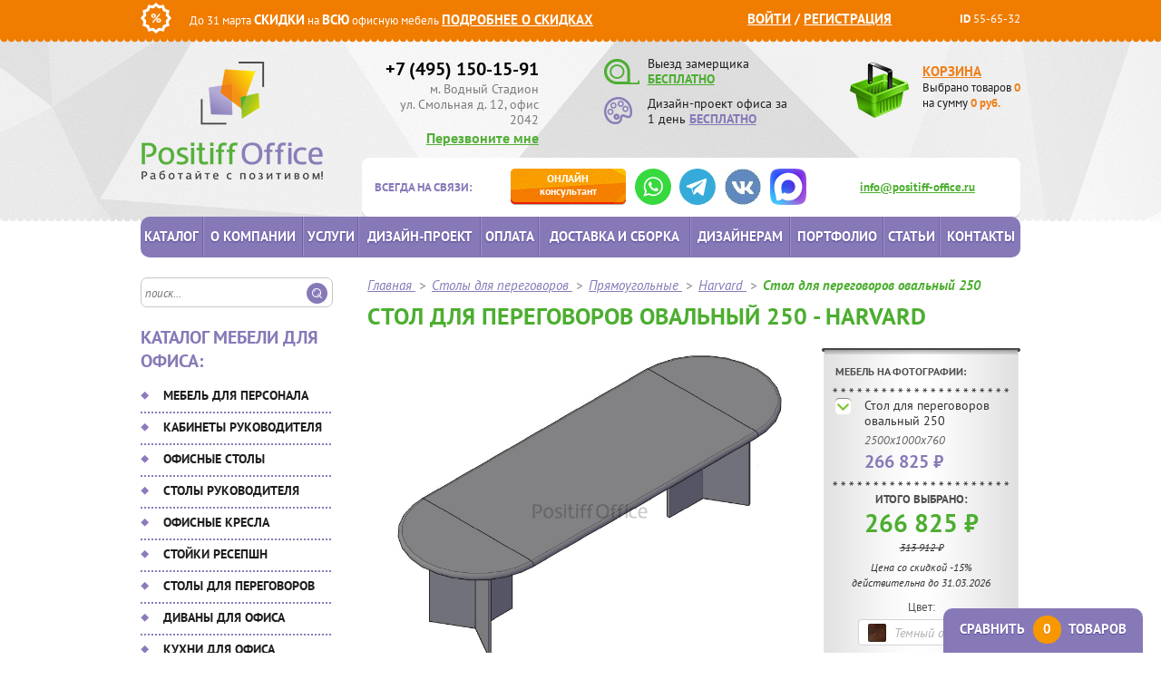

--- FILE ---
content_type: text/html; charset=UTF-8
request_url: https://www.positiff-office.ru/products/stol-dlya-peregovorov-ovalnyy-250-harvard/
body_size: 22314
content:
<!DOCTYPE html>
<html xmlns="http://www.w3.org/1999/xhtml" xml:lang="ru" lang="ru">
<head>
    <meta name="viewport" content="width=device-width, initial-scale=1.0">
<meta http-equiv="X-UA-Compatible" content="IE=edge"/>
<meta name="format-detection" content="telephone=no">
<link rel="apple-touch-icon" sizes="57x57" href="/img/favicon/apple-icon-57x57.png">
<link rel="apple-touch-icon" sizes="60x60" href="/img/favicon/apple-icon-60x60.png">
<link rel="apple-touch-icon" sizes="72x72" href="/img/favicon/apple-icon-72x72.png">
<link rel="apple-touch-icon" sizes="76x76" href="/img/favicon/apple-icon-76x76.png">
<link rel="apple-touch-icon" sizes="114x114" href="/img/favicon/apple-icon-114x114.png">
<link rel="apple-touch-icon" sizes="120x120" href="/img/favicon/apple-icon-120x120.png">
<link rel="apple-touch-icon" sizes="144x144" href="/img/favicon/apple-icon-144x144.png">
<link rel="apple-touch-icon" sizes="152x152" href="/img/favicon/apple-icon-152x152.png">
<link rel="apple-touch-icon" sizes="180x180" href="/img/favicon/apple-icon-180x180.png">
<link rel="icon" type="image/png" sizes="192x192" href="/img/favicon/android-icon-192x192.png">
<link rel="icon" type="image/png" sizes="32x32" href="/img/favicon/favicon-32x32.png">
<link rel="icon" type="image/png" sizes="96x96" href="/img/favicon/favicon-96x96.png">
<link rel="icon" type="image/png" sizes="16x16" href="/img/favicon/favicon-16x16.png">
<link rel="manifest" href="/img/favicon/manifest.json">
<meta name="msapplication-TileColor" content="#ffffff">
<meta name="msapplication-TileImage" content="/img/favicon/ms-icon-144x144.png">
<meta name="theme-color" content="#ffffff">
<meta http-equiv="Content-Type" content="text/html; charset=UTF-8" />
<meta name="description" content="Интернет-магазин «Позитив-Офис» предлагает широкий ассортимент офисной мебели по доступной цене.  Стол для переговоров овальный 250 коллекции Harvard. Наш телефон в Москве: +7 (495) 150-15-91">
<link href="/bitrix/js/ui/design-tokens/dist/ui.design-tokens.min.css?174359377023463" type="text/css"  rel="stylesheet" />
<link href="/bitrix/js/ui/fonts/opensans/ui.font.opensans.min.css?16660166162320" type="text/css"  rel="stylesheet" />
<link href="/bitrix/js/main/popup/dist/main.popup.bundle.min.css?175128677628056" type="text/css"  rel="stylesheet" />
<link href="/bitrix/cache/css/s1/main/page_398ddb5e32e54b4d3b32af08e61de4c1/page_398ddb5e32e54b4d3b32af08e61de4c1_v1.css?17695043301010" type="text/css"  rel="stylesheet" />
<link href="/bitrix/cache/css/s1/main/template_16da6ece5c0f7dfc8c68299ae3bdc8f2/template_16da6ece5c0f7dfc8c68299ae3bdc8f2_v1.css?1769504343172583" type="text/css"  data-template-style="true" rel="stylesheet" />
<script>if(!window.BX)window.BX={};if(!window.BX.message)window.BX.message=function(mess){if(typeof mess==='object'){for(let i in mess) {BX.message[i]=mess[i];} return true;}};</script>
<script>(window.BX||top.BX).message({"JS_CORE_LOADING":"Загрузка...","JS_CORE_NO_DATA":"- Нет данных -","JS_CORE_WINDOW_CLOSE":"Закрыть","JS_CORE_WINDOW_EXPAND":"Развернуть","JS_CORE_WINDOW_NARROW":"Свернуть в окно","JS_CORE_WINDOW_SAVE":"Сохранить","JS_CORE_WINDOW_CANCEL":"Отменить","JS_CORE_WINDOW_CONTINUE":"Продолжить","JS_CORE_H":"ч","JS_CORE_M":"м","JS_CORE_S":"с","JSADM_AI_HIDE_EXTRA":"Скрыть лишние","JSADM_AI_ALL_NOTIF":"Показать все","JSADM_AUTH_REQ":"Требуется авторизация!","JS_CORE_WINDOW_AUTH":"Войти","JS_CORE_IMAGE_FULL":"Полный размер"});</script>

<script src="/bitrix/js/main/core/core.min.js?1751286822230432"></script>

<script>BX.Runtime.registerExtension({"name":"main.core","namespace":"BX","loaded":true});</script>
<script>BX.setJSList(["\/bitrix\/js\/main\/core\/core_ajax.js","\/bitrix\/js\/main\/core\/core_promise.js","\/bitrix\/js\/main\/polyfill\/promise\/js\/promise.js","\/bitrix\/js\/main\/loadext\/loadext.js","\/bitrix\/js\/main\/loadext\/extension.js","\/bitrix\/js\/main\/polyfill\/promise\/js\/promise.js","\/bitrix\/js\/main\/polyfill\/find\/js\/find.js","\/bitrix\/js\/main\/polyfill\/includes\/js\/includes.js","\/bitrix\/js\/main\/polyfill\/matches\/js\/matches.js","\/bitrix\/js\/ui\/polyfill\/closest\/js\/closest.js","\/bitrix\/js\/main\/polyfill\/fill\/main.polyfill.fill.js","\/bitrix\/js\/main\/polyfill\/find\/js\/find.js","\/bitrix\/js\/main\/polyfill\/matches\/js\/matches.js","\/bitrix\/js\/main\/polyfill\/core\/dist\/polyfill.bundle.js","\/bitrix\/js\/main\/core\/core.js","\/bitrix\/js\/main\/polyfill\/intersectionobserver\/js\/intersectionobserver.js","\/bitrix\/js\/main\/lazyload\/dist\/lazyload.bundle.js","\/bitrix\/js\/main\/polyfill\/core\/dist\/polyfill.bundle.js","\/bitrix\/js\/main\/parambag\/dist\/parambag.bundle.js"]);
</script>
<script>BX.Runtime.registerExtension({"name":"ls","namespace":"window","loaded":true});</script>
<script>BX.Runtime.registerExtension({"name":"ui.design-tokens","namespace":"window","loaded":true});</script>
<script>BX.Runtime.registerExtension({"name":"ui.fonts.opensans","namespace":"window","loaded":true});</script>
<script>BX.Runtime.registerExtension({"name":"main.popup","namespace":"BX.Main","loaded":true});</script>
<script>BX.Runtime.registerExtension({"name":"popup","namespace":"window","loaded":true});</script>
<script>(window.BX||top.BX).message({"LANGUAGE_ID":"ru","FORMAT_DATE":"DD.MM.YYYY","FORMAT_DATETIME":"DD.MM.YYYY HH:MI:SS","COOKIE_PREFIX":"BITRIX_SM","SERVER_TZ_OFFSET":"10800","UTF_MODE":"Y","SITE_ID":"s1","SITE_DIR":"\/","USER_ID":"","SERVER_TIME":1769902703,"USER_TZ_OFFSET":0,"USER_TZ_AUTO":"Y","bitrix_sessid":"cbe8bba9cf26288248304e0e75263d55"});</script>


<script src="/bitrix/js/main/core/core_ls.min.js?17435938172683"></script>
<script src="/bitrix/js/main/popup/dist/main.popup.bundle.min.js?175128682166962"></script>
<script>BX.setJSList(["\/local\/templates\/main\/components\/bitrix\/catalog\/products\/bitrix\/catalog.element\/table\/script.js","\/local\/components\/custom\/photolive.detail\/templates\/.default\/script.js","\/build\/js\/script.min.js"]);</script>
<script>BX.setCSSList(["\/local\/templates\/main\/components\/bitrix\/catalog\/products\/style.css","\/build\/css\/style.min.css","\/local\/templates\/main\/components\/bitrix\/system.auth.form\/eshop_adapt\/style.css","\/local\/templates\/main\/components\/bitrix\/catalog.compare.list\/.default\/style.css","\/bitrix\/components\/bitrix\/system.show_message\/templates\/.default\/style.css"]);</script>
<link rel="canonical" href="https://www.positiff-office.ru/products/stol-dlya-peregovorov-ovalnyy-250-harvard/">
<meta property="og:url" content="https://www.positiff-office.ru/products/stol-dlya-peregovorov-ovalnyy-250-harvard/">
<meta property="og:site_name" content="Positiff-Office">
<meta property="og:locale" content="ru_RU">
<meta property="og:type" content="product">
<meta property="og:title" content="Стол для переговоров овальный 250 - коллекция Harvard от компании Positiff-Office">
<meta property="og:description" content="Интернет-магазин «Позитив-Офис» предлагает широкий ассортимент офисной мебели по доступной цене.  Стол для переговоров овальный 250 коллекции Harvard. Наш телефон в Москве: +7 (495) 150-15-91">
<meta property="og:image" content="https://www.positiff-office.ru/upload/iblock/349/349aaddd8e50f8fe90d94053432e1606.jpg">



<script  src="/bitrix/cache/js/s1/main/template_ae603720f54c4dcf05b6ea9cfb3b37ec/template_ae603720f54c4dcf05b6ea9cfb3b37ec_v1.js?1769504319201220"></script>
<script  src="/bitrix/cache/js/s1/main/page_0cf20d60c75ba4822978804e7d1ceba9/page_0cf20d60c75ba4822978804e7d1ceba9_v1.js?17695043305299"></script>

<title>Стол для переговоров овальный 250 - коллекция Harvard от компании Positiff-Office</title>

<!-- Google Analytics -->
<script>
    (function(i, s, o, g, r, a, m) {
        i['GoogleAnalyticsObject'] = r;
        i[r] = i[r] || function() {
            (i[r].q = i[r].q || []).push(arguments)
        }, i[r].l = 1 * new Date();
        a = s.createElement(o),
            m = s.getElementsByTagName(o)[0];
        a.async = 1;
        a.src   = g;
        m.parentNode.insertBefore(a, m)
    })(window, document, 'script', '//www.google-analytics.com/analytics.js', 'ga');

    ga('create', 'UA-69840241-1', 'auto');
    ga(function(tracker) {
        ga('set', 'dimension1', tracker.get('clientId'));
    });
    ga('send', 'pageview');


    (function(d, w, c) {
        (w[c] = w[c] || []).push(function() {
            try {
                w.yaCounter33070603 = new Ya.Metrika({
                    id:                  33070603,
                    webvisor:            true,
                    clickmap:            true,
                    accurateTrackBounce: true
                });
            } catch (e) {
            }
        });

        var n   = d.getElementsByTagName('script')[0],
            s   = d.createElement('script'),
            f   = function() {
                n.parentNode.insertBefore(s, n);
            };
        s.type  = 'text/javascript';
        s.async = true;
        s.src   = (d.location.protocol == 'https:' ? 'https:' : 'http:') + '//mc.yandex.ru/metrika/watch.js';

        if (w.opera == '[object Opera]') {
            d.addEventListener('DOMContentLoaded', f, false);
        } else {
            f();
        }
    })(document, window, 'yandex_metrika_callbacks');
</script>
<!-- /Yandex.Metrika counter --></head>

<body >
    <div id="panel"></div>
    
    <div id="orange_line">
        <div class="cont">
            <div class="left">
                <div><img src="/img/percent.png" alt="" title=""/></div>
                <div class="c_sale">
                    До 31 марта <span class="bold f15">СКИДКИ</span> на <span class="bold f15">ВСЮ</span>
                    офисную мебель <a href="/discounts/" class="bold upper f15">Подробнее о скидках</a>
                </div>
            </div>
            <div class="right">
                
<div class="orange_auth">
	<span id="login-line">
                    <a class="fancy" href="/auth/?backurl=%2Fproducts%2Fstol-dlya-peregovorov-ovalnyy-250-harvard%2F">Войти</a> /

						    <a class="" href="/auth/?register=yes&amp;backurl=%2Fproducts%2Fstol-dlya-peregovorov-ovalnyy-250-harvard%2Findex.php">
                    Регистрация                </a>
			
            <script>
            BX.localStorage.remove('eshop_user_name');
        </script>

    	</span>
</div>
                <span><span class="bold">ID</span> 55-65-32</span>
            </div>
            <div class="clear"></div>
        </div>
    </div>
    <div id="header" class="header">
        <div class="cont">
            <a id="logo" class="header__logo" href="/">
                <img src="/img/h_logo.png" title="Positiff Office" alt="Positiff Office">
            </a>

            <div class="right wrap_right">
                <div class="h_top">
                    <div class="left">
                        <a href="tel:+74951501591" class="h_phone">
                            +7 (495) 150-15-91
                        </a>
                        <div class="timetable">м. Водный Стадион<br>
                            ул. Смольная д. 12, офис 2042
                        </div>
                        <a class="fancy h_callback bold" href="#f_callback">Перезвоните мне</a>
                    </div>
                    <div class="middle">
                        <div class="ico1">
                            <a href="#f_measurement" class="fancy ico_link">
                                <img src="/img/h_measure.png" title="" alt=""/>
                            </a>
                            Выезд замерщика<br/>
                            <a href="#f_measurement" class="fancy upper underline bold green">БЕСПЛАТНО</a>
                        </div>
                        <div class="ico2">
                            <a href="#f_design" class="fancy ico_link">
                                <img src="/img/h_disign.png" title="" alt=""/>
                            </a>
                            Дизайн-проект офиса
                            за 1 день <a href="#f_design" class="fancy upper underline bold violet">БЕСПЛАТНО</a>
                        </div>
                    </div>
                    <div class="right">
                        
<a href="/personal/cart/" id="wrap_basket">
    <span href="/personal/cart/" class="bold orange upper f15">Корзина</span>
    <div id="small_basket">    	
        <span class="label_basket" href="/personal/cart">
        	Выбрано товаров <span class="small_basket_count orange bold">0</span><br/>
        	на сумму <span class="small_basket_price orange bold">0</span> <span class="orange bold">руб.</span>
        </span>
    </div>
</a>                    </div>
                </div>
            </div>
            
<div class="right wrap_consult">
    <div class="bold violet upper">Всегда на связи:</div>

    <ul class="consult_btn">
        <li>
            <a href="/"
               onclick="jivo_api.open(); yaCounter33070603.reachGoal('online_consultant'); return true;"
               class="consult_orange consult_btn__btn"
            >
                <span class="upper">Онлайн</span> консультант
            </a>
        </li>
        <li>
            <a href="https://wa.me/79163168604" 
               onclick="ga('send', 'event', 'whatsapp', 'whatsapp'); yaCounter33070603.reachGoal('whatsapp'); return true;" 
               class="consult_btn__link" target="_blank" rel="nofollow">
                <img src="/img/socials/whatsapp.svg" alt="WhatsApp">
            </a>
        </li>
        <li>
            <a href="https://t.me/PositiffOffice"
               onclick="ga('send', 'event', 'telegram', 'telegram'); yaCounter33070603.reachGoal('telegram'); return true;"
               class="consult_btn__link" target="_blank" rel="nofollow">
                <img src="/img/socials/telegram.svg" alt="Telegram">
            </a>
        </li>
        <li>
            <a href="https://vk.com/public214608977"
             onclick="ga('send', 'event', 'vkontakte', 'vkontakte'); yaCounter33070603.reachGoal('vkontakte'); return true;"
               class="consult_btn__link" target="_blank" rel="nofollow">
                <img src="/img/socials/vk-icon.webp" alt="VK">
            </a>
        </li>
        <li>
            <a href="https://max.ru/u/f9LHodD0cOIdqC1kLr9L-RpaT2zBrYWhHxxiBO-NGQAW14v7-6slWwEMq1w" class="consult_btn__link" target="_blank" rel="nofollow">
                <img src="/img/socials/max.png" alt="Max">
            </a>
        </li>
    </ul>

    <div class="h_mail"><a href="mailto:info@positiff-office.ru"
                           onclick="ga('send', 'event', 'email', 'email_click'); yaCounter33070603.reachGoal('email_click'); return true;"
                           class="green bold">info@positiff-office.ru</a></div>
</div>            <div class="clear"></div>
        </div>
    </div>
    <div class="clear"></div>
<!--end header--> 
    
<div class="top-menu__wrapper">
    <div class="cont">
        <div class="top-menu">
            <a href="/" class="logo">
                <img src="/img/fixed-logo.png" alt="" loading="lazy">
            </a>
            <div class="top-menu__phone">
                <a href="tel:+74951501591" class="h_phone">+7 (495) 150-15-91</a>
                <a class="fancy h_callback bold" href="#f_callback">Перезвоните мне</a>
            </div>
            <ul class="consult_btn">
                <li>
                    <a href="/"
                       onclick="jivo_api.open(); yaCounter33070603.reachGoal('online_consultant'); return true;"
                       class="consult_orange consult_btn__btn">
                        <span class="upper">Онлайн</span> консультант
                    </a>
                </li>
                <li>
                    <a href="https://wa.me/79163168604"
                       onclick="ga('send', 'event', 'whatsapp', 'whatsapp'); yaCounter33070603.reachGoal('whatsapp'); return true;"
                       class="consult_btn__link" target="_blank" rel="nofollow">
                        <img src="/img/socials/whatsapp.svg" alt="WhatsApp">
                    </a>
                </li>
            </ul>
            <div class="right">
                
<a href="/personal/cart/" id="wrap_basket">
    <span href="/personal/cart/" class="bold orange upper f15">Корзина</span>
    <div id="small_basket">    	
        <span class="label_basket" href="/personal/cart">
        	Выбрано товаров <span class="small_basket_count orange bold">0</span><br/>
        	на сумму <span class="small_basket_price orange bold">0</span> <span class="orange bold">руб.</span>
        </span>
    </div>
</a>            </div>
            <div id="title-search">
                <form action="/search/"
                      onsubmit="ga('send', 'event', 'search', 'search'); yaCounter33070603.reachGoal('search'); return true;"
                      id="left_search">
                    <input id="title-search-input" class="search_field" name="q" value="" size="40" maxlength="50"
                           autocomplete="off" placeholder="поиск..." type="text">
                    <input name="s" class="search_submit" value="" type="submit">
                </form>
            </div>
        </div>
    </div>
    <div id="wrap_gor_menu">
        <div class="cont">
                <div id="gor_menu">
        <ul>
                                                                                                                                                            <li class="main-catalog"><a href="/catalog/"
                                               class="root-item">Каталог</a>
                                        </li>
                                                                                                                                                                                                                                                                                            <li><a href="/about/"
                                               class="root-item">О компании</a>
                                        </li>
                                                                                                                                                                                                                                                                                            <li><a href="/services/"
                                               class="root-item">Услуги</a>
                                        </li>
                                                                                                                                                                                                                                                                                            <li><a href="/dizayn-proekt-ofisa/"
                                               class="root-item">Дизайн-проект</a>
                                        </li>
                                                                                                                                                                                                                                                                                            <li><a href="/payment/"
                                               class="root-item">Оплата</a>
                                        </li>
                                                                                                                                                                                                                                                                                            <li><a href="/delivery/"
                                               class="root-item">Доставка и сборка</a>
                                        </li>
                                                                                                                                                                                                                                                                                            <li><a href="/designers/"
                                               class="root-item">Дизайнерам</a>
                                        </li>
                                                                                                                                                                                                                                                                                            <li><a href="/portfolio/"
                                               class="root-item">Портфолио</a>
                                        </li>
                                                                                                                                                                                                                                                                                            <li><a href="/articles/"
                                               class="root-item">Статьи</a>
                                        </li>
                                                                                                                                                                                                                                                                                            <li><a href="/contacts/"
                                               class="root-item">Контакты</a>
                                        </li>
                                                                                                                                                                                                            </ul>
    </div>
        </div>
    </div>
    <div class="clear"></div>
</div>
    <div id="layout">
        <div class="cont">
            
<div id="left_bar">

    <div id="title-search">
        <form action="/search/"
              onsubmit="ga('send', 'event', 'search', 'search'); yaCounter33070603.reachGoal('search'); return true;"
              id="left_search">
            <input id="title-search-input" class="search_field" name="q" value="" size="40" maxlength="50"
                   autocomplete="off" placeholder="поиск..." type="text">
            <input name="s" class="search_submit" value="" type="submit">
        </form>
    </div>


    <div class="h3 violet left-menu__title">Каталог мебели для офиса:</div>

        <div id="left_menu">
        <ul>
                                                                                                <li class="_catalog_mebel-dlya-personala_  ">
                <a href="/catalog/mebel-dlya-personala/"
                   class="root-item">Мебель для персонала</a>
                <ul class="root-item">
                                                                                                                                                                                                                                                                                <li class=""><a
                                                    href="/catalog/mebel-dlya-personala/ekonom/" >Эконом</a>
                                        </li>
                                                                                                                                                                                                                                                                                                                                <li class=""><a
                                                    href="/catalog/mebel-dlya-personala/biznes/" >Бизнес</a>
                                        </li>
                                                                                                                                                                                                                                                                                                                                <li class=""><a
                                                    href="/catalog/mebel-dlya-personala/premium/" >Премиум</a>
                                        </li>
                                                                                                                                                                                                                                                                                                                                <li class=""><a
                                                    href="/catalog/mebel-dlya-personala/na-metallokarkase/" >На металлокаркасе</a>
                                        </li>
                                                                                                                                                                                                                                                                                                                                <li class=""><a
                                                    href="/catalog/mebel-dlya-personala/bench-sistema/" >Бенч система</a>
                                        </li>
                                                                                                                                                                                                                                                                                                                                <li class=""><a
                                                    href="/catalog/mebel-dlya-personala/loft/" >Лофт</a>
                                        </li>
                                                                                                                                                                                                                                                                                                                                <li class=""><a
                                                    href="/catalog/mebel-dlya-personala/dlya-koll-tsentra/" >Для колл центра</a>
                                        </li>
                                                                                                                                                                                                                        </ul></li>                                                <li class="_catalog_kabinety-dlya-rukovoditelya_  ">
                <a href="/catalog/kabinety-dlya-rukovoditelya/"
                   class="root-item">Кабинеты руководителя</a>
                <ul class="root-item">
                                                                                                                                                                                                                                                                                <li class=""><a
                                                    href="/catalog/kabinety-dlya-rukovoditelya/ekonom/" >Эконом</a>
                                        </li>
                                                                                                                                                                                                                                                                                                                                <li class=""><a
                                                    href="/catalog/kabinety-dlya-rukovoditelya/biznes/" >Бизнес</a>
                                        </li>
                                                                                                                                                                                                                                                                                                                                <li class=""><a
                                                    href="/catalog/kabinety-dlya-rukovoditelya/premium/" >Премиум</a>
                                        </li>
                                                                                                                                                                                                                                                                                                                                <li class=""><a
                                                    href="/catalog/kabinety-dlya-rukovoditelya/klassicheskie/" >Классические</a>
                                        </li>
                                                                                                                                                                                                                                                                                                                                <li class=""><a
                                                    href="/catalog/kabinety-dlya-rukovoditelya/sovremennye/" >Современные</a>
                                        </li>
                                                                                                                                                                                                                                                                                                                                <li class=""><a
                                                    href="/catalog/kabinety-dlya-rukovoditelya/italyanskie/" >Итальянские</a>
                                        </li>
                                                                                                                                                                                                                        </ul></li>                                                <li class="_catalog_ofisnye-stoly_  ">
                <a href="/catalog/ofisnye-stoly/"
                   class="root-item">Офисные столы</a>
                <ul class="root-item">
                                                                                                                                                                                                                                                                                <li class=""><a
                                                    href="/catalog/ofisnye-stoly/regulirovka-po-vysote/" >Регулировка по высоте</a>
                                        </li>
                                                                                                                                                                                                                                                                                                                                <li class=""><a
                                                    href="/catalog/ofisnye-stoly/opory-ldsp/" >Опоры ЛДСП</a>
                                        </li>
                                                                                                                                                                                                                                                                                                                                <li class=""><a
                                                    href="/catalog/ofisnye-stoly/na-metallokarkase/" >На металлокаркасе</a>
                                        </li>
                                                                                                                                                                                                                                                                                                                                <li class=""><a
                                                    href="/catalog/ofisnye-stoly/bench-sistema/" >Бенч система</a>
                                        </li>
                                                                                                                                                                                                                                                                                                                                <li class=""><a
                                                    href="/catalog/ofisnye-stoly/ekonom/" >Эконом</a>
                                        </li>
                                                                                                                                                                                                                                                                                                                                <li class=""><a
                                                    href="/catalog/ofisnye-stoly/biznes/" >Бизнес</a>
                                        </li>
                                                                                                                                                                                                                                                                                                                                <li class=""><a
                                                    href="/catalog/ofisnye-stoly/premium/" >Премиум</a>
                                        </li>
                                                                                                                                                                                                                        </ul></li>                                                <li class="_catalog_stoly-rukovoditelya_  ">
                <a href="/catalog/stoly-rukovoditelya/"
                   class="root-item">Столы руководителя</a>
                <ul class="root-item">
                                                                                                                                                                                                                                                                                <li class=""><a
                                                    href="/catalog/stoly-rukovoditelya/ekonom/" >Эконом</a>
                                        </li>
                                                                                                                                                                                                                                                                                                                                <li class=""><a
                                                    href="/catalog/stoly-rukovoditelya/biznes/" >Бизнес</a>
                                        </li>
                                                                                                                                                                                                                                                                                                                                <li class=""><a
                                                    href="/catalog/stoly-rukovoditelya/premium/" >Премиум</a>
                                        </li>
                                                                                                                                                                                                                                                                                                                                <li class=""><a
                                                    href="/catalog/stoly-rukovoditelya/klassicheskie/" >Классические</a>
                                        </li>
                                                                                                                                                                                                                                                                                                                                <li class=""><a
                                                    href="/catalog/stoly-rukovoditelya/sovremennye/" >Современные</a>
                                        </li>
                                                                                                                                                                                                                                                                                                                                <li class=""><a
                                                    href="/catalog/stoly-rukovoditelya/orekh/" >Орех</a>
                                        </li>
                                                                                                                                                                                                                                                                                                                                <li class=""><a
                                                    href="/catalog/stoly-rukovoditelya/serye/" >Серые</a>
                                        </li>
                                                                                                                                                                                                                                                                                                                                <li class=""><a
                                                    href="/catalog/stoly-rukovoditelya/italyanskie/" >Италия</a>
                                        </li>
                                                                                                                                                                                                                        </ul></li>                                                <li class="_catalog_ofisnye-kresla_  ">
                <a href="/catalog/ofisnye-kresla/"
                   class="root-item">Офисные кресла</a>
                <ul class="root-item">
                                                                                                                                                                                                                                                                                <li class=""><a
                                                    href="/catalog/ofisnye-kresla/dlya-rukovoditelya/" >Для руководителя</a>
                                        </li>
                                                                                                                                                                                                                                                                                                                                <li class=""><a
                                                    href="/catalog/ofisnye-kresla/dlya-sotrudnikov/" >Для сотрудников</a>
                                        </li>
                                                                                                                                                                                                                                                                                                                                <li class=""><a
                                                    href="/catalog/ofisnye-kresla/konferents-kresla/" >Конференц-кресла</a>
                                        </li>
                                                                                                                                                                                                                                                                                                                                <li class=""><a
                                                    href="/catalog/ofisnye-kresla/dlya-posetiteley/" >Для посетителей</a>
                                        </li>
                                                                                                                                                                                                                                                                                                                                <li class=""><a
                                                    href="/catalog/ofisnye-kresla/dizaynerskie-kresla/" >Дизайнерские кресла</a>
                                        </li>
                                                                                                                                                                                                                                                                                                                                <li class=""><a
                                                    href="/catalog/ofisnye-kresla/premium/" >Премиум</a>
                                        </li>
                                                                                                                                                                                                                        </ul></li>                                                <li class="_catalog_stoyki-resepshen_  ">
                <a href="/catalog/stoyki-resepshen/"
                   class="root-item">Стойки ресепшн</a>
                <ul class="root-item">
                                                                                                                                                                                                                                                                                <li class=""><a
                                                    href="/catalog/stoyki-resepshen/ekonom/" >Эконом</a>
                                        </li>
                                                                                                                                                                                                                                                                                                                                <li class=""><a
                                                    href="/catalog/stoyki-resepshen/biznes/" >Бизнес</a>
                                        </li>
                                                                                                                                                                                                                                                                                                                                <li class=""><a
                                                    href="/catalog/stoyki-resepshen/premium-reception/" >Премиум</a>
                                        </li>
                                                                                                                                                                                                                                                                                                                                <li class=""><a
                                                    href="/catalog/stoyki-resepshen/uglovye/" >Угловые</a>
                                        </li>
                                                                                                                                                                                                                                                                                                                                <li class=""><a
                                                    href="/catalog/stoyki-resepshen/pryamye/" >Прямые</a>
                                        </li>
                                                                                                                                                                                                                                                                                                                                <li class=""><a
                                                    href="/catalog/stoyki-resepshen/p-obraznye/" >П-Образные</a>
                                        </li>
                                                                                                                                                                                                                        </ul></li>                                                <li class="_catalog_stoly-dlya-peregovorov_  ">
                <a href="/catalog/stoly-dlya-peregovorov/"
                   class="root-item">Столы для переговоров</a>
                <ul class="root-item">
                                                                                                                                                                                                                                                                                <li class=""><a
                                                    href="/catalog/stoly-dlya-peregovorov/pryamougolnye/" >Прямоугольные</a>
                                        </li>
                                                                                                                                                                                                                                                                                                                                <li class=""><a
                                                    href="/catalog/stoly-dlya-peregovorov/kruglye/" >Круглые</a>
                                        </li>
                                                                                                                                                                                                                                                                                                                                <li class=""><a
                                                    href="/catalog/stoly-dlya-peregovorov/ovalnye/" >Овальные</a>
                                        </li>
                                                                                                                                                                                                                                                                                                                                <li class=""><a
                                                    href="/catalog/stoly-dlya-peregovorov/sostavnye/" >Составные</a>
                                        </li>
                                                                                                                                                                                                                                                                                                                                <li class=""><a
                                                    href="/catalog/stoly-dlya-peregovorov/kvadratnye/" >Квадратные</a>
                                        </li>
                                                                                                                                                                                                                                                                                                                                <li class=""><a
                                                    href="/catalog/stoly-dlya-peregovorov/skladnye/" >Складные</a>
                                        </li>
                                                                                                                                                                                                                                                                                                                                <li class=""><a
                                                    href="/catalog/stoly-dlya-peregovorov/ekonom/" >Эконом</a>
                                        </li>
                                                                                                                                                                                                                        </ul></li>                                                <li class="_catalog_divany-dlya-ofisa_  ">
                <a href="/catalog/divany-dlya-ofisa/"
                   class="root-item">Диваны для офиса</a>
                <ul class="root-item">
                                                                                                                                                                                                                                                                                <li class=""><a
                                                    href="/catalog/divany-dlya-ofisa/ekonom/" >Эконом</a>
                                        </li>
                                                                                                                                                                                                                                                                                                                                <li class=""><a
                                                    href="/catalog/divany-dlya-ofisa/biznes/" >Бизнес</a>
                                        </li>
                                                                                                                                                                                                                                                                                                                                <li class=""><a
                                                    href="/catalog/divany-dlya-ofisa/premium/" >Премиум</a>
                                        </li>
                                                                                                                                                                                                                        </ul></li>                                                                                                                                    <li class=""><a href="/catalog/ofisnye-kukhni/"
                                                                     class="root-item">Кухни для офиса</a>
                                        </li>
                                                                                                                                                                                                                                                                                                                                <li class=""><a href="/catalog/mobilnye-peregorodki/"
                                                                     class="root-item">Мобильные перегородки</a>
                                        </li>
                                                                                                                                                                                                                                            <li class="_catalog_ofisnye-tumby_  ">
                <a href="/catalog/ofisnye-tumby/"
                   class="root-item">Тумбы офисные</a>
                <ul class="root-item">
                                                                                                                                                                                                                                                                                <li class=""><a
                                                    href="/catalog/ofisnye-tumby/ekonom/" >Эконом</a>
                                        </li>
                                                                                                                                                                                                                                                                                                                                <li class=""><a
                                                    href="/catalog/ofisnye-tumby/biznes/" >Бизнес</a>
                                        </li>
                                                                                                                                                                                                                                                                                                                                <li class=""><a
                                                    href="/catalog/ofisnye-tumby/premium/" >Премиум</a>
                                        </li>
                                                                                                                                                                                                                        </ul></li>                                                <li class="_catalog_ofisnye-shkafy_  ">
                <a href="/catalog/ofisnye-shkafy/"
                   class="root-item">Шкафы офисные</a>
                <ul class="root-item">
                                                                                                                                                                                                                                                                                <li class=""><a
                                                    href="/catalog/ofisnye-shkafy/ekonom/" >Эконом</a>
                                        </li>
                                                                                                                                                                                                                                                                                                                                <li class=""><a
                                                    href="/catalog/ofisnye-shkafy/biznes/" >Бизнес</a>
                                        </li>
                                                                                                                                                                                                                                                                                                                                <li class=""><a
                                                    href="/catalog/ofisnye-shkafy/premium/" >Премиум</a>
                                        </li>
                                                                                                                                                                                                                        </ul></li>                                                <li class="_catalog_veshalki_  ">
                <a href="/catalog/veshalki/"
                   class="root-item">Вешалки</a>
                <ul class="root-item">
                                                                                                                                                                                                                                                                                <li class=""><a
                                                    href="/catalog/veshalki/napolnye-metallicheskie/" >Напольные металлические</a>
                                        </li>
                                                                                                                                                                                                                                                                                                                                <li class=""><a
                                                    href="/catalog/veshalki/napolnye-derevyannye/" >Напольные деревянные</a>
                                        </li>
                                                                                                                                                                                                                                                                                                                                <li class=""><a
                                                    href="/catalog/veshalki/kostyumnye/" >Костюмные</a>
                                        </li>
                                                                                                                                                                                                                                                                                                                                <li class=""><a
                                                    href="/catalog/veshalki/mnogosektsionnye/" >Многосекционные</a>
                                        </li>
                                                                                                                                                                                                                                                                                                                                <li class=""><a
                                                    href="/catalog/veshalki/nastennye-veshalki/" >Настенные вешалки</a>
                                        </li>
                                                                                                                                                                                                                        </ul></li>                                                <li class="_catalog_seyfy_  ">
                <a href="/catalog/seyfy/"
                   class="root-item">Сейфы</a>
                <ul class="root-item">
                                                                                                                                                                                                                                                                                <li class=""><a
                                                    href="/catalog/seyfy/mebelnye/" >Мебельные</a>
                                        </li>
                                                                                                                                                                                                                                                                                                                                <li class=""><a
                                                    href="/catalog/seyfy/ofisnye/" >Офисные</a>
                                        </li>
                                                                                                                                                                                                                                                                                                                                <li class=""><a
                                                    href="/catalog/seyfy/vzlomostoyskie-i-klassa/" >Взломостойские I класса</a>
                                        </li>
                                                                                                                                                                                                                                                                                                                                <li class=""><a
                                                    href="/catalog/seyfy/ognestoyskie/" >Огнестойские</a>
                                        </li>
                                                                                                                                                                                                                                                                                                                                <li class=""><a
                                                    href="/catalog/seyfy/ognevzlomostoykie/" >Огневзломостойкие</a>
                                        </li>
                                                                                                                                                                                                                                                                                                                                <li class=""><a
                                                    href="/catalog/seyfy/vstraivaemye/" >Встраиваемые</a>
                                        </li>
                                                                                                                                                                                                                        </ul></li>                                                <li class="_catalog_metallicheskaya-mebel_  ">
                <a href="/catalog/metallicheskaya-mebel/"
                   class="root-item">Металлическая мебель</a>
                <ul class="root-item">
                                                                                                                                                                                                                                                                                <li class=""><a
                                                    href="/catalog/metallicheskaya-mebel/kartoteki/" >Картотеки</a>
                                        </li>
                                                                                                                                                                                                                                                                                                                                <li class=""><a
                                                    href="/catalog/metallicheskaya-mebel/shkafy-dlya-ofisa/" >Шкафы для офиса</a>
                                        </li>
                                                                                                                                                                                                                                                                                                                                <li class=""><a
                                                    href="/catalog/metallicheskaya-mebel/bukhgalterskie-shkafy/" >Бухгалтерские шкафы</a>
                                        </li>
                                                                                                                                                                                                                                                                                                                                <li class=""><a
                                                    href="/catalog/metallicheskaya-mebel/tumby-mobilnye/" >Тумбы мобильные</a>
                                        </li>
                                                                                                                                                                                                                                                                                                                                <li class=""><a
                                                    href="/catalog/metallicheskaya-mebel/shkafy-dlya-odezhdy/" >Шкафы для одежды</a>
                                        </li>
                                                                                                                                                                                                                                                                                                                                <li class=""><a
                                                    href="/catalog/metallicheskaya-mebel/metallicheskie-stellazhi/" >Металлические стеллажи</a>
                                        </li>
                                                                                                                                                                                                                        </ul></li>                                                <li class="_catalog_zhurnalnye-stoliki_  ">
                <a href="/catalog/zhurnalnye-stoliki/"
                   class="root-item">Журнальные столики</a>
                <ul class="root-item">
                                                                                                                                                                                                                                                                                <li class=""><a
                                                    href="/catalog/zhurnalnye-stoliki/kruglye/" >Круглые</a>
                                        </li>
                                                                                                                                                                                                                                                                                                                                <li class=""><a
                                                    href="/catalog/zhurnalnye-stoliki/ovalnye/" >Овальные</a>
                                        </li>
                                                                                                                                                                                                                                                                                                                                <li class=""><a
                                                    href="/catalog/zhurnalnye-stoliki/kvadratnye/" >Квадратные</a>
                                        </li>
                                                                                                                                                                                                                                                                                                                                <li class=""><a
                                                    href="/catalog/zhurnalnye-stoliki/pryamougolnye/" >Прямоугольные</a>
                                        </li>
                                                                                                                                                                                                                                                                                                                                <li class=""><a
                                                    href="/catalog/zhurnalnye-stoliki/sostavnye/" >Составные</a>
                                        </li>
                                                                                                                                                                                                                        </ul></li>                                                <li class="_catalog_yarkie-aksessuary_  ">
                <a href="/catalog/yarkie-aksessuary/"
                   class="root-item">Яркие аксессуары</a>
                <ul class="root-item">
                                                                                                                                                                                                                                                                                <li class=""><a
                                                    href="/catalog/yarkie-aksessuary/yarkie-kresla/" >Яркие кресла</a>
                                        </li>
                                                                                                                                                                                                                                                                                                                                <li class=""><a
                                                    href="/catalog/yarkie-aksessuary/nastolnye-ekrany/" >Настольные экраны</a>
                                        </li>
                                                                                                                                                                                                                                                                                                                                <li class=""><a
                                                    href="/catalog/yarkie-aksessuary/nastolnye-lampy/" >Настольные лампы</a>
                                        </li>
                                                                                                                                                                                                                                                                                                                                <li class=""><a
                                                    href="/catalog/yarkie-aksessuary/veshalki-yarkie/" >Вешалки</a>
                                        </li>
                                                                                                                                                                                                                                                                                                                                <li class=""><a
                                                    href="/catalog/yarkie-aksessuary/nastolnye-nabory/" >Настольные наборы</a>
                                        </li>
                                                                                                                                                                                                                                                                                                                                <li class=""><a
                                                    href="/catalog/yarkie-aksessuary/chasy/" >Часы</a>
                                        </li>
                                                                                                                                                                                                                                                    </ul></li>                                                                                                                                    <li class="color_sale"><a href="/sale/"
                                                                     class="root-item">Распродажа</a>
                                        </li>
                                                                                                                                                                                                            </ul>
    </div>

    <div class="h3 orange">Добавь позитива!</div>

    <div class="main_accessory">
    
        
                <div>
            <a class="aks_wrap_img" href="/catalog/yarkie-aksessuary/yarkie-kresla/">
                <img src="/upload/iblock/809/8098ae230324bbe02bb1555d543bd781.jpg" alt="Яркие кресла" title="Яркие кресла">
            </a>

            <div class="center">
                <a href="/catalog/yarkie-aksessuary/yarkie-kresla/"
                   class="green f12 bold upper">Яркие кресла</a>
            </div>

            <span class="clear"></span>
        </div>
    
        
                <div>
            <a class="aks_wrap_img" href="/catalog/yarkie-aksessuary/nastolnye-ekrany/">
                <img src="/upload/iblock/a26/a265b446de0e766854babe7f13c84c72.jpg" alt="Настольные экраны" title="Настольные экраны">
            </a>

            <div class="center">
                <a href="/catalog/yarkie-aksessuary/nastolnye-ekrany/"
                   class="green f12 bold upper">Настольные экраны</a>
            </div>

            <span class="clear"></span>
        </div>
    
        
                <div>
            <a class="aks_wrap_img" href="/catalog/yarkie-aksessuary/nastolnye-lampy/">
                <img src="/upload/iblock/a21/a213f017e1dbf37967300f352be26cec.jpg" alt="Настольные лампы" title="Настольные лампы">
            </a>

            <div class="center">
                <a href="/catalog/yarkie-aksessuary/nastolnye-lampy/"
                   class="green f12 bold upper">Настольные лампы</a>
            </div>

            <span class="clear"></span>
        </div>
    
        
                <div>
            <a class="aks_wrap_img" href="/catalog/yarkie-aksessuary/veshalki-yarkie/">
                <img src="/upload/iblock/ce0/ce04158d68c53e219686d1eb796a1b93.jpg" alt="Вешалки" title="Вешалки">
            </a>

            <div class="center">
                <a href="/catalog/yarkie-aksessuary/veshalki-yarkie/"
                   class="green f12 bold upper">Вешалки</a>
            </div>

            <span class="clear"></span>
        </div>
    
        
                <div>
            <a class="aks_wrap_img" href="/catalog/yarkie-aksessuary/nastolnye-nabory/">
                <img src="/upload/iblock/1ee/1ee20daf9e258b543c910e42cb9643ce.jpg" alt="Настольные наборы" title="Настольные наборы">
            </a>

            <div class="center">
                <a href="/catalog/yarkie-aksessuary/nastolnye-nabory/"
                   class="green f12 bold upper">Настольные наборы</a>
            </div>

            <span class="clear"></span>
        </div>
    
        
                <div>
            <a class="aks_wrap_img" href="/catalog/yarkie-aksessuary/chasy/">
                <img src="/upload/iblock/e05/e050a47021a044879219a22464cf889c.jpg" alt="Часы" title="Часы">
            </a>

            <div class="center">
                <a href="/catalog/yarkie-aksessuary/chasy/"
                   class="green f12 bold upper">Часы</a>
            </div>

            <span class="clear"></span>
        </div>
    </div>

<div class="clear"></div>
    <div class="h3 green">Вопрос-ответ</div>


        <div class="q_left_list">
            <div class="q_user"><span>Подскажите, пожалуйста, какие есть способы оплаты? Можно ли оплатить мебель по факту доставки в офисе?</span></div>
        <div class="q_name_right">Иван Андреев</div>
        <div class="q_answer"><span>Иван, оплатить можно следующими способами: безналичная оплата от организации и от частного лица, наличная оплата в офисе и наличная оплата по факту получения в офисе. Подробнее ознакомиться со способами оплаты можно <a href="/payment/">здесь</a></span></div>
        <div class="q_name_left">Positiff Office</div>
    </div>

    <a href="/questions/" class="upper green f12 bold">все вопросы</a>
    <span class="green">&nbsp&nbsp|&nbsp&nbsp</span>
    <a href="/include/forms/questions.php" class="fancy fancybox.ajax upper green f12 bold">задать вопрос</a>
    <br/><br/>

    <div class="h3 violet">Новости компании</div>
    <div class="news-list">
                    <p class="news-item" id="bx_651765591_15141">
                            <div class="news_list_date">27.11.2023</div>
                                            <a href="/news/vystavka-mebel-2023-novinki-ofisnoy-mebeli/" class="news_list_name">Выставка &quot;Мебель-2023&quot; - новинки офисной мебели</a>
                <br/>
                                                            </p>
                <p class="news-item" id="bx_651765591_12380">
                            <div class="news_list_date">25.11.2021</div>
                                            <a href="/news/novinki-ofisnoy-mebeli-s-vystavki-mebel-2021/" class="news_list_name">Новинки офисной мебели с выставки &quot;Мебель-2021&quot;</a>
                <br/>
                                                            </p>
                <p class="news-item" id="bx_651765591_12276">
                            <div class="news_list_date">21.04.2021</div>
                                            <a href="/news/klassicheskie-kabinety-dlya-rukovoditelya-v-svetlom-tsvete/" class="news_list_name">Классические кабинеты для руководителя в светлом цвете</a>
                <br/>
                                                            </p>
        </div>

    <a href="/news/" class="upper orange f12 bold">Все новости</a><br/><br/>

</div>                    <div id="content" class="content">
                    									




    <div class="c_breadcrumbs">
        <ul itemscope itemtype="http://schema.org/BreadcrumbList">
                                                        <li itemprop="itemListElement" itemscope itemtype="http://schema.org/ListItem">
                    <a href="/" title="Главная" itemprop="item">
                        <span itemprop="name">Главная</span>
                        <meta itemprop="position" content="1"/>
                    </a>&nbsp;&gt;&nbsp;
                </li>
                                            <li itemprop="itemListElement" itemscope itemtype="http://schema.org/ListItem">
                    <a href="/catalog/stoly-dlya-peregovorov/" title="Столы для переговоров" itemprop="item">
                        <span itemprop="name">Столы для переговоров</span>
                        <meta itemprop="position" content="2"/>
                    </a>&nbsp;&gt;&nbsp;
                </li>
                                            <li itemprop="itemListElement" itemscope itemtype="http://schema.org/ListItem">
                    <a href="/catalog/stoly-dlya-peregovorov/pryamougolnye/" title="Прямоугольные" itemprop="item">
                        <span itemprop="name">Прямоугольные</span>
                        <meta itemprop="position" content="3"/>
                    </a>&nbsp;&gt;&nbsp;
                </li>
                                            <li itemprop="itemListElement" itemscope itemtype="http://schema.org/ListItem">
                    <a href="/catalog/stoly-dlya-peregovorov/pryamougolnye/harvard-peregovornye-stoly/" title="Harvard" itemprop="item">
                        <span itemprop="name">Harvard</span>
                        <meta itemprop="position" content="4"/>
                    </a>&nbsp;&gt;&nbsp;
                </li>
                        <li itemprop="itemListElement" itemscope itemtype="http://schema.org/ListItem"><span
                    itemprop="name">Стол для переговоров овальный 250</span>
                <meta itemprop="item" content="https://www.positiff-office.ru/products/stol-dlya-peregovorov-ovalnyy-250-harvard/"/>
                <meta itemprop="position" content="5"/>
            </li>
        </ul>
    </div>

<div id="det_wrap" class="e_product detail" itemscope itemtype="http://schema.org/Product">
        <meta itemprop="description" content="Интернет-магазин «Позитив-Офис» предлагает широкий ассортимент офисной мебели по доступной цене.  Стол для переговоров овальный 250 коллекции Harvard. Наш телефон в Москве: +7 (495) 150-15-91">
    <div itemprop="offers" itemscope itemtype="http://schema.org/Offer" class="invisible">
        <meta itemprop="price" content="313912">
        <meta itemprop="priceCurrency" content="RUB">
                    <a itemprop="image" href="/upload/resize_cache/iblock/4c8/800_600_18ef715a806defc38673242c423497a36/4c8749f9684ff9c8389eb1e92850ce53.jpg"></a>
            </div>

    <h1 itemprop="name">Стол для переговоров овальный 250 - Harvard</h1>

    <div class="left det_gallery">
        <div class="gal_big_img simple" itemscope itemtype="http://schema.org/ImageObject">
            <div class="invisible">
                <div itemprop="name">Стол для переговоров овальный 250</div>
                <span itemprop="description">Стол для переговоров овальный 250</span>
            </div>
                            <img src="/upload/resize_cache/iblock/4c8/800_600_18ef715a806defc38673242c423497a36/4c8749f9684ff9c8389eb1e92850ce53.jpg" alt="Стол для переговоров овальный 250" title="Стол для переговоров овальный 250"
                     itemprop="contentUrl"/>
                    </div>

                            <div>
                <p class="h3">
                        <span class="black">Фотографии <a href="/catalog/stoly-dlya-peregovorov/pryamougolnye/harvard-peregovornye-stoly/" class="underline violet" target="_blank">коллекции Harvard</a></span>
                </p>
            </div>
            <div id="det_carousel">
                                                        <div class="cnt_owl_item">
                        <a href="/upload/iblock/80a/80a92fdc65a90619baded15ba86509d3.jpg" class="fancy preview_img" rel="1278">
                            <img src="/upload/resize_cache/iblock/80a/112_68_2/80a92fdc65a90619baded15ba86509d3.jpg" title="Стол для переговоров овальный 250 - Harvard от Positiff-Office - исполнение 2"
                                 alt="Стол для переговоров овальный 250 - Harvard - фото 2"/>
                            <div class="lupa"></div>
                        </a>
                    </div>
                                                        <div class="cnt_owl_item">
                        <a href="/upload/iblock/51d/51dc09efb18f8fdba71a085a0db59e63.jpg" class="fancy preview_img" rel="1278">
                            <img src="/upload/resize_cache/iblock/51d/112_68_2/51dc09efb18f8fdba71a085a0db59e63.jpg" title="Стол для переговоров овальный 250 - Harvard от Positiff-Office - исполнение 3"
                                 alt="Стол для переговоров овальный 250 - Harvard - фото 3"/>
                            <div class="lupa"></div>
                        </a>
                    </div>
                            </div>
        
            </div>

    <button class="det-section-btn">Мебель на фотографии<span class="det-section-btn__arrow"></span></button>
    <div class="right det_sku">
        <div class="inner">
            <div class="top"></div>
            <div class="body">
                <div class="f12 bold upper">Мебель на фотографии:</div>
                <div class="star_sep"></div>

                <div class="sku_list">
                    <div class="sku_item">
                        <input type="checkbox" value="1278" name="id" class="invisible"
                               checked="checked"/>
                        <div class="left c_check">
                            <label></label>
                        </div>
                        <div class="left sku_data">
                            <label class="sku_name f14">Стол для переговоров овальный 250</label>
                            <div
                                class="sku_setting f13 italic">2500х1000х760</div>
                            <div class="sku_buy f20 bold">
                                266 825 ₽                            </div>
                        </div>
                    </div>
                </div>

                <div class="star_sep"></div>
                <div class="bold f13 center upper">Итого выбрано:</div>
                <div
                    class="total_price green center bold">266 825 ₽</div>
                <div class="center f12 italic through mt10 c333 detail__old-price">313 912 ₽</div>

                                    <div class="center f12 italic mt5 c333 detail__discount">
                        Цена со скидкой -15%
                    </div>
                                                    <div class="center f12 italic c333 detail__discount">
                        действительна до 31.03.2026                    </div>
                
                
                                    <div class="det_sku__section">
                        <div class="f13 center mt10">Цвет:</div>

                        <div class="c_sel_colors bx_filter wrap_select mt5">
                            <div class="bx_filter_parameters_box active mid">
                                <span class="bx_filter_container_modef"></span>
                                <div class="bx_filter_block">
                                    <div class="bx_filter_parameters_box_container">
                                        <div class="bx_filter_select_container">
                                            <div class="bx_filter_select_block"
                                                 onclick="showDropDownPopup(this, '1278')">
                                                <div class="bx_filter_select_text" data-role="currentOption">
                                                    <span class="bx_filter_btn_color_icon"
                                                          style="background-image:url('/upload/resize_cache/uf/535/130_130_2/5356261deb8c017b52a85a197aa65516.jpg');"></span>
                                                    <span
                                                        class="bx_filter_param_text">Темный орех</span>
                                                </div>
                                                <div class="bx_filter_select_arrow"></div>
                                                                                                    <input class="invisible" type="radio"
                                                           name="color_1278"
                                                           id="color_1278_0"
                                                           value="0">
                                                
                                                <div class="bx_filter_select_popup c_select invisible"
                                                     data-role="dropdownContent">
                                                    <ul>
                                                                                                                    <li>
                                                                <label class="change_0"
                                                                       data-class="change_0_1"
                                                                       data-bx-controller="color_1278_0"
                                                                       for="color_1278_0"
                                                                       onclick="selectDropDownItem(this, 'color_1278_0')">
                                                                    <span class="bx_filter_btn_color_icon"
                                                                          style="background-image:url('/upload/resize_cache/uf/535/130_130_2/5356261deb8c017b52a85a197aa65516.jpg');"></span>
                                                                    <span
                                                                        class="bx_filter_param_text">Темный орех</span>
                                                                </label>
                                                            </li>
                                                                                                            </ul>
                                                </div>
                                            </div>
                                        </div>
                                    </div>
                                    <div class="clb"></div>
                                </div>
                            </div>
                        </div>
                    </div>
                
                <a href="#" class="big_btn buy buy_many" data-id="1278">Заказать</a>

                <div class="center mt10"><a href="/products/stol-dlya-peregovorov-ovalnyy-250-harvard/?action=ADD_TO_COMPARE_LIST&id=1278" data-id="1278"
                                            class="f13 green italic ajax_compare">Сравнить</a></div>
            </div>
            <div class="bottom"></div>
        </div>

                <button class="section-close-button">Свернуть мебель на фотографии</button>
    </div>

    <button class="det-section-btn det-section-btn--order">Варианты цветов и характеристики серии<span
            class="det-section-btn__arrow"></span></button>
    <div class="left colors-characteristics">
        <div class="det_settings">
            <div class="det_colors colors_one">
                <div class="h3 orange">Варианты цветов:</div>

                                    <ul class="e_colors">
                                                    <li class="color_0 change_0_1"
                                data-class="change_0" data-color-id="temnyi_oreh_harvargd">
                                <img src="/upload/resize_cache/uf/535/130_130_2/5356261deb8c017b52a85a197aa65516.jpg"/>
                                <div class="invisible color_data">
                                    <img src="/upload/resize_cache/uf/535/130_130_2/5356261deb8c017b52a85a197aa65516.jpg"/>
                                    <div class="color_label">Темный орех</div>
                                </div>
                            </li>
                                            </ul>
                            </div>
        </div>
        <div class="clear"></div>

        
<div class="examples__wrapper">
    <div class="h3 green">Хотите увидеть как выглядит цвет вживую?<br/> Закажите образцы материалов!</div>
    <div class="det_examples">
        <div class="left">
            <img src="/img/det_examples.jpg" title="Образцы материалов" alt="Образцы материалов"/>
        </div>
        <div class="right">
            <p class="italic f14">Наш курьер БЕСПЛАТНО привезет и покажет образцы. Вы сможете выбрать понравившийся цвет
                и материал, а также легко подобрать оттенки к уже имеющимся!</p>
            <a href="#f_examples" class="f20 italic green fancy">Заказать образцы материалов</a>
        </div>
    </div>
</div>         <button class="section-close-button">Свернуть цвета и характеристики</button>
    </div>

    <div class="clear"></div>

            <div class="text_descr invisible" itemprop="description">
            <span class="invisible">Стол для переговоров овальный 250</span>
        </div>
    
    
<div class="det_small_rainbow">
    <div class="left">
        <h3 class="white">Есть вопросы?<br/> Хотите заказать?</h3>
    </div>
    <div class="left mid">
        <h2 class="white"> +7 (495) 150-15-91</h2>
    </div>
    <div class="right">
        <a href="#f_callback" class="big_btn pad25 fancy">Перезвоните мне</a>
    </div>
</div>
    <!-- другие sku родителя -->

    
        <div class="h1 violet center det-section-btn det-section-btn--transform det-section-btn--visible"
             id="es_anchor">другие элементы <a class="violet"
                                               href="/catalog/stoly-dlya-peregovorov/pryamougolnye/harvard-peregovornye-stoly/">Harvard</a><span
                class="det-section-btn__arrow"></span></div>
        <div class="detail__items-list">
            <ul class="es">
                
                    
                    <li>
                        <a href="/products/stol-dlya-peregovorov-hvd-22-700/"
                           class="es_name green f17 bold block">Стол для переговоров HVD 22 700</a>
                        <a href="/products/stol-dlya-peregovorov-hvd-22-700/" class="es_img">
                            <img src="/upload/resize_cache/iblock/b96/231_140_1d47d6da849f2638e1d95e31a0eb19a09/b9601d804fb80244016246dfb7043353.jpg" alt="Стол для переговоров HVD 22 700"
                                 title="Стол для переговоров HVD 22 700"/>
                                                            <div class="e_sale f15 bold">-15%</div>
                                                    </a>
                        <div class="e_prices">
                            <div class="left settings">
                                <div
                                    class="f14 italic d6">ДхШхВ 3000х1200х760</div>
                            </div>

                            <div class="right">
                                <div class="cur_price f18 bold green">376 628 ₽</div>
                                <div class="old_price f13 italic through d6">443 092 ₽</div>
                            </div>
                            <div class="clear"></div>
                        </div>
                        <div class="es_buy">
                            <div class="left">
                                <a href="/products/stol-dlya-peregovorov-ovalnyy-250-harvard/?action=ADD_TO_COMPARE_LIST&id=1279" data-id="1279"
                                   class="btn_compare f14 italic ajax_compare">Сравнить</a>
                            </div>
                            <div class="right">
                                <a href="#" class="buy_btn buy_cat_section" data-id="1279">Заказать</a>
                            </div>
                        </div>
                    </li>
                
                    
                    <li>
                        <a href="/products/stol-dlya-peregovorov-kruglyy-harvard/"
                           class="es_name green f17 bold block">Стол для переговоров круглый</a>
                        <a href="/products/stol-dlya-peregovorov-kruglyy-harvard/" class="es_img">
                            <img src="/upload/resize_cache/iblock/5bc/231_140_1d47d6da849f2638e1d95e31a0eb19a09/5bc4afa970c88fb4bcc9ff1f2cf988e6.jpg" alt="Стол для переговоров круглый"
                                 title="Стол для переговоров круглый"/>
                                                            <div class="e_sale f15 bold">-15%</div>
                                                    </a>
                        <div class="e_prices">
                            <div class="left settings">
                                <div
                                    class="f14 italic d6">ДхШхВ 2160х2160х760</div>
                            </div>

                            <div class="right">
                                <div class="cur_price f18 bold green">508 082 ₽</div>
                                <div class="old_price f13 italic through d6">597 744 ₽</div>
                            </div>
                            <div class="clear"></div>
                        </div>
                        <div class="es_buy">
                            <div class="left">
                                <a href="/products/stol-dlya-peregovorov-ovalnyy-250-harvard/?action=ADD_TO_COMPARE_LIST&id=1287" data-id="1287"
                                   class="btn_compare f14 italic ajax_compare">Сравнить</a>
                            </div>
                            <div class="right">
                                <a href="#" class="buy_btn buy_cat_section" data-id="1287">Заказать</a>
                            </div>
                        </div>
                    </li>
                
                    
                    <li>
                        <a href="/products/stol-dlya-peregovorov-ovalnyy-300-harvard/"
                           class="es_name green f17 bold block">Стол для переговоров овальный 300</a>
                        <a href="/products/stol-dlya-peregovorov-ovalnyy-300-harvard/" class="es_img">
                            <img src="/upload/resize_cache/iblock/aa8/231_140_1d47d6da849f2638e1d95e31a0eb19a09/aa842a163dd3e2b2a597e6c878cf6bab.jpg" alt="Стол для переговоров овальный 300"
                                 title="Стол для переговоров овальный 300"/>
                                                            <div class="e_sale f15 bold">-15%</div>
                                                    </a>
                        <div class="e_prices">
                            <div class="left settings">
                                <div
                                    class="f14 italic d6">ДхШхВ 3000х1000х760</div>
                            </div>

                            <div class="right">
                                <div class="cur_price f18 bold green">286 945 ₽</div>
                                <div class="old_price f13 italic through d6">337 582 ₽</div>
                            </div>
                            <div class="clear"></div>
                        </div>
                        <div class="es_buy">
                            <div class="left">
                                <a href="/products/stol-dlya-peregovorov-ovalnyy-250-harvard/?action=ADD_TO_COMPARE_LIST&id=1280" data-id="1280"
                                   class="btn_compare f14 italic ajax_compare">Сравнить</a>
                            </div>
                            <div class="right">
                                <a href="#" class="buy_btn buy_cat_section" data-id="1280">Заказать</a>
                            </div>
                        </div>
                    </li>
                
                    
                    <li>
                        <a href="/products/stol-dlya-peregovorov-ovalnyy-400-harvard/"
                           class="es_name green f17 bold block">Стол для переговоров овальный 400</a>
                        <a href="/products/stol-dlya-peregovorov-ovalnyy-400-harvard/" class="es_img">
                            <img src="/upload/resize_cache/iblock/9a9/231_140_1d47d6da849f2638e1d95e31a0eb19a09/9a91ad2dfc933cac488e03eea7b9df1f.jpg" alt="Стол для переговоров овальный 400"
                                 title="Стол для переговоров овальный 400"/>
                                                            <div class="e_sale f15 bold">-15%</div>
                                                    </a>
                        <div class="e_prices">
                            <div class="left settings">
                                <div
                                    class="f14 italic d6">ДхШхВ 4000х1000х760</div>
                            </div>

                            <div class="right">
                                <div class="cur_price f18 bold green">406 327 ₽</div>
                                <div class="old_price f13 italic through d6">478 032 ₽</div>
                            </div>
                            <div class="clear"></div>
                        </div>
                        <div class="es_buy">
                            <div class="left">
                                <a href="/products/stol-dlya-peregovorov-ovalnyy-250-harvard/?action=ADD_TO_COMPARE_LIST&id=1281" data-id="1281"
                                   class="btn_compare f14 italic ajax_compare">Сравнить</a>
                            </div>
                            <div class="right">
                                <a href="#" class="buy_btn buy_cat_section" data-id="1281">Заказать</a>
                            </div>
                        </div>
                    </li>
                
                    
                    <li>
                        <a href="/products/stol-dlya-peregovorov-ovalnyy-500-harvard/"
                           class="es_name green f17 bold block">Стол для переговоров овальный 500</a>
                        <a href="/products/stol-dlya-peregovorov-ovalnyy-500-harvard/" class="es_img">
                            <img src="/upload/resize_cache/iblock/e33/231_140_1d47d6da849f2638e1d95e31a0eb19a09/e33fd9b7bbb1d0cb030550d2a1e9b4ae.jpg" alt="Стол для переговоров овальный 500"
                                 title="Стол для переговоров овальный 500"/>
                                                            <div class="e_sale f15 bold">-15%</div>
                                                    </a>
                        <div class="e_prices">
                            <div class="left settings">
                                <div
                                    class="f14 italic d6">ДхШхВ 5000х1000х760</div>
                            </div>

                            <div class="right">
                                <div class="cur_price f18 bold green">446 566 ₽</div>
                                <div class="old_price f13 italic through d6">525 372 ₽</div>
                            </div>
                            <div class="clear"></div>
                        </div>
                        <div class="es_buy">
                            <div class="left">
                                <a href="/products/stol-dlya-peregovorov-ovalnyy-250-harvard/?action=ADD_TO_COMPARE_LIST&id=1282" data-id="1282"
                                   class="btn_compare f14 italic ajax_compare">Сравнить</a>
                            </div>
                            <div class="right">
                                <a href="#" class="buy_btn buy_cat_section" data-id="1282">Заказать</a>
                            </div>
                        </div>
                    </li>
                
                    
                    <li>
                        <a href="/products/stol-dlya-peregovorov-ovalnyy-360-harvard/"
                           class="es_name green f17 bold block">Стол для переговоров овальный 360</a>
                        <a href="/products/stol-dlya-peregovorov-ovalnyy-360-harvard/" class="es_img">
                            <img src="/upload/resize_cache/iblock/ef4/231_140_1d47d6da849f2638e1d95e31a0eb19a09/ef4f6380d902286495c97a59fe024e45.jpg" alt="Стол для переговоров овальный 360"
                                 title="Стол для переговоров овальный 360"/>
                                                            <div class="e_sale f15 bold">-15%</div>
                                                    </a>
                        <div class="e_prices">
                            <div class="left settings">
                                <div
                                    class="f14 italic d6">ДхШхВ 3660х2160х760</div>
                            </div>

                            <div class="right">
                                <div class="cur_price f18 bold green">787 086 ₽</div>
                                <div class="old_price f13 italic through d6">925 984 ₽</div>
                            </div>
                            <div class="clear"></div>
                        </div>
                        <div class="es_buy">
                            <div class="left">
                                <a href="/products/stol-dlya-peregovorov-ovalnyy-250-harvard/?action=ADD_TO_COMPARE_LIST&id=1283" data-id="1283"
                                   class="btn_compare f14 italic ajax_compare">Сравнить</a>
                            </div>
                            <div class="right">
                                <a href="#" class="buy_btn buy_cat_section" data-id="1283">Заказать</a>
                            </div>
                        </div>
                    </li>
                
                    
                    <li>
                        <a href="/products/stol-dlya-peregovorov-ovalnyy-410-harvard/"
                           class="es_name green f17 bold block">Стол для переговоров овальный 410</a>
                        <a href="/products/stol-dlya-peregovorov-ovalnyy-410-harvard/" class="es_img">
                            <img src="/upload/resize_cache/iblock/16a/231_140_1d47d6da849f2638e1d95e31a0eb19a09/16a7c55e9302a55739d8c665e3a46a1e.jpg" alt="Стол для переговоров овальный 410"
                                 title="Стол для переговоров овальный 410"/>
                                                            <div class="e_sale f15 bold">-15%</div>
                                                    </a>
                        <div class="e_prices">
                            <div class="left settings">
                                <div
                                    class="f14 italic d6">ДхШхВ 4160х2160х760</div>
                            </div>

                            <div class="right">
                                <div class="cur_price f18 bold green">827 325 ₽</div>
                                <div class="old_price f13 italic through d6">973 324 ₽</div>
                            </div>
                            <div class="clear"></div>
                        </div>
                        <div class="es_buy">
                            <div class="left">
                                <a href="/products/stol-dlya-peregovorov-ovalnyy-250-harvard/?action=ADD_TO_COMPARE_LIST&id=1284" data-id="1284"
                                   class="btn_compare f14 italic ajax_compare">Сравнить</a>
                            </div>
                            <div class="right">
                                <a href="#" class="buy_btn buy_cat_section" data-id="1284">Заказать</a>
                            </div>
                        </div>
                    </li>
                
                    
                    <li>
                        <a href="/products/stol-dlya-peregovorov-ovalnyy-610-harvard/"
                           class="es_name green f17 bold block">Стол для переговоров овальный 610</a>
                        <a href="/products/stol-dlya-peregovorov-ovalnyy-610-harvard/" class="es_img">
                            <img src="/upload/resize_cache/iblock/11e/231_140_1d47d6da849f2638e1d95e31a0eb19a09/11eaf65ce66a5dc78cb3900138f82098.jpg" alt="Стол для переговоров овальный 610"
                                 title="Стол для переговоров овальный 610"/>
                                                            <div class="e_sale f15 bold">-15%</div>
                                                    </a>
                        <div class="e_prices">
                            <div class="left settings">
                                <div
                                    class="f14 italic d6">ДхШхВ 6160х2160х760</div>
                            </div>

                            <div class="right">
                                <div class="cur_price f18 bold green">1 146 568 ₽</div>
                                <div class="old_price f13 italic through d6">1 348 904 ₽</div>
                            </div>
                            <div class="clear"></div>
                        </div>
                        <div class="es_buy">
                            <div class="left">
                                <a href="/products/stol-dlya-peregovorov-ovalnyy-250-harvard/?action=ADD_TO_COMPARE_LIST&id=1286" data-id="1286"
                                   class="btn_compare f14 italic ajax_compare">Сравнить</a>
                            </div>
                            <div class="right">
                                <a href="#" class="buy_btn buy_cat_section" data-id="1286">Заказать</a>
                            </div>
                        </div>
                    </li>
                
                    
                    <li>
                        <a href="/products/stol-dlya-peregovorov-ovalnyy-510/"
                           class="es_name green f17 bold block">Стол для переговоров овальный 510</a>
                        <a href="/products/stol-dlya-peregovorov-ovalnyy-510/" class="es_img">
                            <img src="/upload/resize_cache/iblock/8ac/231_140_1d47d6da849f2638e1d95e31a0eb19a09/8acf4f8ad4191fc2091c08cc8fc25e88.jpg" alt="Стол для переговоров овальный 510"
                                 title="Стол для переговоров овальный 510"/>
                                                            <div class="e_sale f15 bold">-15%</div>
                                                    </a>
                        <div class="e_prices">
                            <div class="left settings">
                                <div
                                    class="f14 italic d6">ДхШхВ 5160х2160х760</div>
                            </div>

                            <div class="right">
                                <div class="cur_price f18 bold green">1 066 090 ₽</div>
                                <div class="old_price f13 italic through d6">1 254 224 ₽</div>
                            </div>
                            <div class="clear"></div>
                        </div>
                        <div class="es_buy">
                            <div class="left">
                                <a href="/products/stol-dlya-peregovorov-ovalnyy-250-harvard/?action=ADD_TO_COMPARE_LIST&id=1285" data-id="1285"
                                   class="btn_compare f14 italic ajax_compare">Сравнить</a>
                            </div>
                            <div class="right">
                                <a href="#" class="buy_btn buy_cat_section" data-id="1285">Заказать</a>
                            </div>
                        </div>
                    </li>
                            </ul>
        </div>
        <div class="clear"></div>
    </div>
<div class="clear"></div>






    <br>

</div><!--end-#content-->
<div class="clear"></div>
</div><!--end-.cont-->
</div><!--end-#layout-->
<div id="footer">
    <div class="cont">
            <div class="f_menu">
        <ul>
                                                                                                                                                <li><a href="/catalog/"
                                               class="root-item">Каталог</a>
                                        </li>
                                                                                                                                                                                                                                                                                            <li><a href="/about/"
                                               class="root-item">О компании</a>
                                        </li>
                                                                                                                                                                                                                                                                                            <li><a href="/services/"
                                               class="root-item">Услуги</a>
                                        </li>
                                                                                                                                                                                                                                                                                            <li><a href="/payment/"
                                               class="root-item">Оплата</a>
                                        </li>
                                                                                                                                                                                                                                                                                            <li><a href="/delivery/"
                                               class="root-item">Доставка и сборка</a>
                                        </li>
                                                                                                                                                                                                                                                                                            <li><a href="/portfolio/"
                                               class="root-item">Портфолио</a>
                                        </li>
                                                                                                                                                                                                                                                                                            <li><a href="/reviews/"
                                               class="root-item">Отзывы</a>
                                        </li>
                                                                                                                                                                                                                                                                                            <li><a href="/contacts/"
                                               class="root-item">Контакты</a>
                                        </li>
                                                                                                                                                                                                                                                                                            <li><a href="/warrantly/"
                                               class="root-item">Гарантия и возврат</a>
                                        </li>
                                                                                                                                                                                                                                                                                            <li><a href="/dizayn-proekt-ofisa/"
                                               class="root-item">Дизайн-проект офиса</a>
                                        </li>
                                                                                                                                                                                                                                                                                            <li><a href="/sitemap/"
                                               class="root-item">Карта сайта</a>
                                        </li>
                                                                                                                                                                                                            </ul>
    </div>
        <div class="f_content">
            <div class="thanks">
    <div class="f_left">
        <img src="/img/f_smile1.png" title="Поблагодарить" alt="Поблагодарить"/>
        <a href="/include/forms/reviews.php?smile=1" class="fancybox.ajax fancy">Поблагодарить</a>
    </div>
    <div class="f_middle">
        или
    </div>
    <div class="f_right">
        <img src="/img/f_smile0.png" title="Пожаловаться" alt="Пожаловаться"/>
        <a href="/include/forms/reviews.php?smile=0" class="fancybox.ajax fancy">Пожаловаться</a>
    </div>
</div>        </div>
        <div class="copyright-wrapper">
            <div class="copyright-wrapper__address">
                <span>м. Водный Стадион</span> <br>
                <span>ул. Смольная д. 12</span> <br>
                <span>АО Алмазный Мир, офис 2042</span>
                <br>
                <a href="tel:+74951501591">+7 (495) 150-15-91</a>
            </div>
            <div class="copyright left">
                © 2026 «Позитив-Офис»
                <a class="mt5 footer__link" href="/politika-konfidencialnosti/">Политика конфиденциальности</a>
            </div>
        </div>
    </div>
</div>
<a href="#" id="scroll"></a>

    
    <div id="catalog_compare">
        <a href='/compare/?DIFFERENT=Y' class="c_title compare_count">Сравнить <span>0</span> товаров</a>
    </div>

<noscript>
    <div><img src="//mc.yandex.ru/watch/33070603" style="position:absolute; left:-9999px;" alt=""/></div>
</noscript>


<div style="display: none;">
    <div id="f_callback" class="f_form f_all">
        <div id="comp_acac07da9fbda7804d4471d3ea1fce39">    <script>
        $(function() {
            $('.f_form form label').each(function() {
                $(this).next('input').attr('placeholder', $(this).text());
                $(this).next('textarea').attr('placeholder', $(this).text());
            });

            $('.phone_mask>input').attr('placeholder', '+7 (___)___-__-__');
            $('.phone_mask>input').mask('+7 (999)999-99-99');

            if ($('#f_call_you_back').length) {
                showFormOnMouseLeave();
            }
        });

        function showFormOnMouseLeave() {
            $('body').on('mouseleave', function(e) {
                if (!BX.getCookie('call_you_back') && e.clientY < 0) {
                    var oneDay = 86400;

                    BX.setCookie('call_you_back', 'active', {expires: oneDay, path: '/'});
                    $.fancybox({href: '#f_call_you_back'});
                }
            });
        }
    </script>


<form name="SIMPLE_FORM_3" action="/products/stol-dlya-peregovorov-ovalnyy-250-harvard/" method="POST" enctype="multipart/form-data"><input type="hidden" name="bxajaxid" id="bxajaxid_acac07da9fbda7804d4471d3ea1fce39_8BACKi" value="acac07da9fbda7804d4471d3ea1fce39" /><input type="hidden" name="AJAX_CALL" value="Y" /><script>
function _processform_8BACKi(){
	if (BX('bxajaxid_acac07da9fbda7804d4471d3ea1fce39_8BACKi'))
	{
		var obForm = BX('bxajaxid_acac07da9fbda7804d4471d3ea1fce39_8BACKi').form;
		BX.bind(obForm, 'submit', function() {BX.ajax.submitComponentForm(this, 'comp_acac07da9fbda7804d4471d3ea1fce39', true)});
	}
	BX.removeCustomEvent('onAjaxSuccess', _processform_8BACKi);
}
if (BX('bxajaxid_acac07da9fbda7804d4471d3ea1fce39_8BACKi'))
	_processform_8BACKi();
else
	BX.addCustomEvent('onAjaxSuccess', _processform_8BACKi);
</script><input type="hidden" name="sessid" id="sessid" value="cbe8bba9cf26288248304e0e75263d55" /><input type="hidden" name="WEB_FORM_ID" value="3" /><input type="hidden" name="lang" value="ru" />  
<div class="green h1 center">Перезвоните мне</div>
 
<div class="f_answer"> </div>
 <label class="f_caption">Ваше имя<font color='red'><span class='form-required starrequired'>*</span></font> </label> <input type="text"  class="inputtext"  name="form_text_9" value="" size="20"> 
<div class="phone_mask"><input type="text"  class="inputtext"  name="form_text_10" value="" size="18"></div>
 <label class="f_caption">Время удобное для звонка</label><input type="text"  class="inputtext"  name="form_text_15" value=""><label class="f_caption">Любой Ваш комментарий</label><textarea name="form_textarea_13" class="inputtextarea" ></textarea><br /> 
<div class="f_text">Нажимая на кнопку &laquo;ОТПРАВИТЬ&raquo;, Вы соглашаетесь с <a class="form-link none_line" href="/politika-konfidencialnosti/" >политикой конфиденциальности</a></div>
 <input  type="submit" name="web_form_submit" value="Отправить" />  </form></div>    </div>

    <div id="f_design" class="f_form f_all">
        <div id="comp_4d4eadef8d048211dea70dbc053adedc">    <script>
        $(function() {
            $('.f_form form label').each(function() {
                $(this).next('input').attr('placeholder', $(this).text());
                $(this).next('textarea').attr('placeholder', $(this).text());
            });

            $('.phone_mask>input').attr('placeholder', '+7 (___)___-__-__');
            $('.phone_mask>input').mask('+7 (999)999-99-99');

            if ($('#f_call_you_back').length) {
                showFormOnMouseLeave();
            }
        });

        function showFormOnMouseLeave() {
            $('body').on('mouseleave', function(e) {
                if (!BX.getCookie('call_you_back') && e.clientY < 0) {
                    var oneDay = 86400;

                    BX.setCookie('call_you_back', 'active', {expires: oneDay, path: '/'});
                    $.fancybox({href: '#f_call_you_back'});
                }
            });
        }
    </script>


<form name="SIMPLE_FORM_2" action="/products/stol-dlya-peregovorov-ovalnyy-250-harvard/" method="POST" enctype="multipart/form-data"><input type="hidden" name="bxajaxid" id="bxajaxid_4d4eadef8d048211dea70dbc053adedc_Ar8Szp" value="4d4eadef8d048211dea70dbc053adedc" /><input type="hidden" name="AJAX_CALL" value="Y" /><script>
function _processform_Ar8Szp(){
	if (BX('bxajaxid_4d4eadef8d048211dea70dbc053adedc_Ar8Szp'))
	{
		var obForm = BX('bxajaxid_4d4eadef8d048211dea70dbc053adedc_Ar8Szp').form;
		BX.bind(obForm, 'submit', function() {BX.ajax.submitComponentForm(this, 'comp_4d4eadef8d048211dea70dbc053adedc', true)});
	}
	BX.removeCustomEvent('onAjaxSuccess', _processform_Ar8Szp);
}
if (BX('bxajaxid_4d4eadef8d048211dea70dbc053adedc_Ar8Szp'))
	_processform_Ar8Szp();
else
	BX.addCustomEvent('onAjaxSuccess', _processform_Ar8Szp);
</script><input type="hidden" name="sessid" id="sessid_1" value="cbe8bba9cf26288248304e0e75263d55" /><input type="hidden" name="WEB_FORM_ID" value="2" /><input type="hidden" name="lang" value="ru" />  
<div class="green h1 center">Заказать 
  <br />
 дизайн проект офиса</div>
 
<div class="f_answer"></div>
 <label class="f_caption">Ваше имя<font color='red'><span class='form-required starrequired'>*</span></font> </label> <input type="text"  class="inputtext"  name="form_text_3" value=""> <label class="f_caption">Телефон<font color='red'><span class='form-required starrequired'>*</span></font> </label> 
<div class="phone_mask"><input type="text"  class="inputtext"  name="form_text_4" value=""></div>
 <label class="f_caption">Ваш e-mail<font color='red'><span class='form-required starrequired'>*</span></font></label> <input type="text"  class="inputtext"  name="form_email_6" value="" size="0" /> 
<div class="f_text">Приложите файл с размерами помещения. Если у Вас нет размеров, наш специалист может подъехать сделать замеры.</div>
 
<div class="left"> <input name="form_file_7"  class="inputfile"   size="0" type="file" /><span class="bx-input-file-desc"></span></div>
 
<div class="right center icon_measure"><a href="#f_measurement" class="green close_fancy fancy" ><img src="/img/h_measure.png"  /> 
    <br />
   Вызвать замерщика</a></div>
 <label class="f_caption">Любой Ваш комментарий</label> <textarea name="form_textarea_8" class="inputtextarea" ></textarea> <br /> 
<div class="f_text">Нажимая на кнопку &laquo;ОТПРАВИТЬ&raquo;, Вы соглашаетесь с <a class="form-link none_line" href="/politika-konfidencialnosti/" >политикой конфиденциальности</a></div>
 <input  type="submit" name="web_form_submit" value="Отправить" /> <a class="green italic right" href="/dizayn-proekt-ofisa/" >Подробнее о дизайн проекте </a></form></div>    </div>

    <div id="f_measurement" class="f_form f_all">
        <div id="comp_6b283a5a0781462593cb0e4ad1a569d5">    <script>
        $(function() {
            $('.f_form form label').each(function() {
                $(this).next('input').attr('placeholder', $(this).text());
                $(this).next('textarea').attr('placeholder', $(this).text());
            });

            $('.phone_mask>input').attr('placeholder', '+7 (___)___-__-__');
            $('.phone_mask>input').mask('+7 (999)999-99-99');

            if ($('#f_call_you_back').length) {
                showFormOnMouseLeave();
            }
        });

        function showFormOnMouseLeave() {
            $('body').on('mouseleave', function(e) {
                if (!BX.getCookie('call_you_back') && e.clientY < 0) {
                    var oneDay = 86400;

                    BX.setCookie('call_you_back', 'active', {expires: oneDay, path: '/'});
                    $.fancybox({href: '#f_call_you_back'});
                }
            });
        }
    </script>


<form name="SIMPLE_FORM_4" action="/products/stol-dlya-peregovorov-ovalnyy-250-harvard/" method="POST" enctype="multipart/form-data"><input type="hidden" name="bxajaxid" id="bxajaxid_6b283a5a0781462593cb0e4ad1a569d5_XrQFCj" value="6b283a5a0781462593cb0e4ad1a569d5" /><input type="hidden" name="AJAX_CALL" value="Y" /><script>
function _processform_XrQFCj(){
	if (BX('bxajaxid_6b283a5a0781462593cb0e4ad1a569d5_XrQFCj'))
	{
		var obForm = BX('bxajaxid_6b283a5a0781462593cb0e4ad1a569d5_XrQFCj').form;
		BX.bind(obForm, 'submit', function() {BX.ajax.submitComponentForm(this, 'comp_6b283a5a0781462593cb0e4ad1a569d5', true)});
	}
	BX.removeCustomEvent('onAjaxSuccess', _processform_XrQFCj);
}
if (BX('bxajaxid_6b283a5a0781462593cb0e4ad1a569d5_XrQFCj'))
	_processform_XrQFCj();
else
	BX.addCustomEvent('onAjaxSuccess', _processform_XrQFCj);
</script><input type="hidden" name="sessid" id="sessid_2" value="cbe8bba9cf26288248304e0e75263d55" /><input type="hidden" name="WEB_FORM_ID" value="4" /><input type="hidden" name="lang" value="ru" />  
<div class="green h1 center">Выезд замерщика</div>
 
<div class="f_answer"></div>
 <label class="f_caption">Ваше имя<font color='red'><span class='form-required starrequired'>*</span></font> </label> <input type="text"  class="inputtext"  name="form_text_16" value=""> 
<div class="phone_mask"><input type="text"  class="inputtext"  name="form_text_17" value=""></div>
 
<div><label class="f_caption">Адрес офиса</label><input type="text"  class="inputtext"  name="form_text_22" value=""><label class="f_caption">Любой Ваш комментарий</label> <textarea name="form_textarea_20" class="inputtextarea" ></textarea> <br /> 
  <div class="f_text">Нажимая на кнопку &laquo;ОТПРАВИТЬ&raquo;, Вы соглашаетесь с <a class="form-link none_line" href="/politika-konfidencialnosti/">политикой конфиденциальности</a></div>
<input  type="submit" name="web_form_submit" value="Отправить" /> </div>
 </form></div>    </div>

    <div id="f_examples" class="f_form f_all">
        <div id="comp_4b9675f9004f0aad822b7bb93d66b519">    <script>
        $(function() {
            $('.f_form form label').each(function() {
                $(this).next('input').attr('placeholder', $(this).text());
                $(this).next('textarea').attr('placeholder', $(this).text());
            });

            $('.phone_mask>input').attr('placeholder', '+7 (___)___-__-__');
            $('.phone_mask>input').mask('+7 (999)999-99-99');

            if ($('#f_call_you_back').length) {
                showFormOnMouseLeave();
            }
        });

        function showFormOnMouseLeave() {
            $('body').on('mouseleave', function(e) {
                if (!BX.getCookie('call_you_back') && e.clientY < 0) {
                    var oneDay = 86400;

                    BX.setCookie('call_you_back', 'active', {expires: oneDay, path: '/'});
                    $.fancybox({href: '#f_call_you_back'});
                }
            });
        }
    </script>


<form name="SIMPLE_FORM_5" action="/products/stol-dlya-peregovorov-ovalnyy-250-harvard/" method="POST" enctype="multipart/form-data"><input type="hidden" name="bxajaxid" id="bxajaxid_4b9675f9004f0aad822b7bb93d66b519_dCjmSk" value="4b9675f9004f0aad822b7bb93d66b519" /><input type="hidden" name="AJAX_CALL" value="Y" /><script>
function _processform_dCjmSk(){
	if (BX('bxajaxid_4b9675f9004f0aad822b7bb93d66b519_dCjmSk'))
	{
		var obForm = BX('bxajaxid_4b9675f9004f0aad822b7bb93d66b519_dCjmSk').form;
		BX.bind(obForm, 'submit', function() {BX.ajax.submitComponentForm(this, 'comp_4b9675f9004f0aad822b7bb93d66b519', true)});
	}
	BX.removeCustomEvent('onAjaxSuccess', _processform_dCjmSk);
}
if (BX('bxajaxid_4b9675f9004f0aad822b7bb93d66b519_dCjmSk'))
	_processform_dCjmSk();
else
	BX.addCustomEvent('onAjaxSuccess', _processform_dCjmSk);
</script><input type="hidden" name="sessid" id="sessid_3" value="cbe8bba9cf26288248304e0e75263d55" /><input type="hidden" name="WEB_FORM_ID" value="5" /><input type="hidden" name="lang" value="ru" />  
<div class="green h1 center">Заказать образцы материалов</div>
 
<div class="f_answer">  </div>
 <label class="f_caption">Ваше имя<font color='red'><span class='form-required starrequired'>*</span></font> </label> <input type="text"  class="inputtext"  name="form_text_23" value=""> 
<div class="phone_mask"><input type="text"  class="inputtext"  name="form_text_24" value=""></div>
 <label class="f_caption">Адрес офиса</label><input type="text"  class="inputtext"  name="form_text_26" value=""><label class="f_caption">Какая мебель Вас заинтересовала?</label><textarea name="form_textarea_25" class="inputtextarea" ></textarea> <input  type="submit" name="web_form_submit" value="Отправить" /> </form></div>    </div>

    <div id="f_catalog_office" class="f_form f_all">
        <div id="comp_b7fe9bc493d77d0c0f915b6d281fcea1">    <script>
        $(function() {
            $('.f_form form label').each(function() {
                $(this).next('input').attr('placeholder', $(this).text());
                $(this).next('textarea').attr('placeholder', $(this).text());
            });

            $('.phone_mask>input').attr('placeholder', '+7 (___)___-__-__');
            $('.phone_mask>input').mask('+7 (999)999-99-99');

            if ($('#f_call_you_back').length) {
                showFormOnMouseLeave();
            }
        });

        function showFormOnMouseLeave() {
            $('body').on('mouseleave', function(e) {
                if (!BX.getCookie('call_you_back') && e.clientY < 0) {
                    var oneDay = 86400;

                    BX.setCookie('call_you_back', 'active', {expires: oneDay, path: '/'});
                    $.fancybox({href: '#f_call_you_back'});
                }
            });
        }
    </script>


<form name="SIMPLE_FORM_7" action="/products/stol-dlya-peregovorov-ovalnyy-250-harvard/" method="POST" enctype="multipart/form-data"><input type="hidden" name="bxajaxid" id="bxajaxid_b7fe9bc493d77d0c0f915b6d281fcea1_KurokV" value="b7fe9bc493d77d0c0f915b6d281fcea1" /><input type="hidden" name="AJAX_CALL" value="Y" /><script>
function _processform_KurokV(){
	if (BX('bxajaxid_b7fe9bc493d77d0c0f915b6d281fcea1_KurokV'))
	{
		var obForm = BX('bxajaxid_b7fe9bc493d77d0c0f915b6d281fcea1_KurokV').form;
		BX.bind(obForm, 'submit', function() {BX.ajax.submitComponentForm(this, 'comp_b7fe9bc493d77d0c0f915b6d281fcea1', true)});
	}
	BX.removeCustomEvent('onAjaxSuccess', _processform_KurokV);
}
if (BX('bxajaxid_b7fe9bc493d77d0c0f915b6d281fcea1_KurokV'))
	_processform_KurokV();
else
	BX.addCustomEvent('onAjaxSuccess', _processform_KurokV);
</script><input type="hidden" name="sessid" id="sessid_4" value="cbe8bba9cf26288248304e0e75263d55" /><input type="hidden" name="WEB_FORM_ID" value="7" /><input type="hidden" name="lang" value="ru" />  
<div class="green h1 center">Заказать каталог в офис</div>
 
<div class="f_answer">  </div>
 <label class="f_caption">Ваше имя<font color='red'><span class='form-required starrequired'>*</span></font> </label> <input type="text"  class="inputtext"  name="form_text_33" value=""> 
<div class="phone_mask"><input type="text"  class="inputtext"  name="form_text_34" value=""></div>
 <label class="f_caption">Адрес офиса</label><input type="text"  class="inputtext"  name="form_text_36" value=""><label class="f_caption">Какая мебель Вас заинтересовала?</label><textarea name="form_textarea_35" class="inputtextarea" ></textarea> <input  type="submit" name="web_form_submit" value="Отправить" /> </form></div>    </div>

    <div id="f_consult_form" class="f_form f_all">
        <div id="comp_e301225ad8902295cd5e24725798faca">    <script>
        $(function() {
            $('.f_form form label').each(function() {
                $(this).next('input').attr('placeholder', $(this).text());
                $(this).next('textarea').attr('placeholder', $(this).text());
            });

            $('.phone_mask>input').attr('placeholder', '+7 (___)___-__-__');
            $('.phone_mask>input').mask('+7 (999)999-99-99');

            if ($('#f_call_you_back').length) {
                showFormOnMouseLeave();
            }
        });

        function showFormOnMouseLeave() {
            $('body').on('mouseleave', function(e) {
                if (!BX.getCookie('call_you_back') && e.clientY < 0) {
                    var oneDay = 86400;

                    BX.setCookie('call_you_back', 'active', {expires: oneDay, path: '/'});
                    $.fancybox({href: '#f_call_you_back'});
                }
            });
        }
    </script>


<p><font class="errortext">Не хватает прав доступа к веб-форме.</font></p></div>    </div>

    <div id="f_get_pricelist" class="f_form f_all">
        <div id="comp_c6d53e2b8f741f88442263fb4683b12e">    <script>
        $(function() {
            $('.f_form form label').each(function() {
                $(this).next('input').attr('placeholder', $(this).text());
                $(this).next('textarea').attr('placeholder', $(this).text());
            });

            $('.phone_mask>input').attr('placeholder', '+7 (___)___-__-__');
            $('.phone_mask>input').mask('+7 (999)999-99-99');

            if ($('#f_call_you_back').length) {
                showFormOnMouseLeave();
            }
        });

        function showFormOnMouseLeave() {
            $('body').on('mouseleave', function(e) {
                if (!BX.getCookie('call_you_back') && e.clientY < 0) {
                    var oneDay = 86400;

                    BX.setCookie('call_you_back', 'active', {expires: oneDay, path: '/'});
                    $.fancybox({href: '#f_call_you_back'});
                }
            });
        }
    </script>


<p><font class="errortext">Не хватает прав доступа к веб-форме.</font></p></div>    </div>


    <div id="f_section_form" class="f_form">
        <div class="h1 center">Уважаемые покупатели!</div>
        <div class="f22 violet italic mb20 mt5">Сайт находится на стадии наполнения новыми товарами, поэтому в разделах
            представлен не весь ассортимент.
        </div>
        <div class="f22 violet italic mb20 mt5">Но! Наши специалисты отлично знают ВЕСЬ ассортимент офисной мебели, с
            удовольствием помогут Вам с выбором и ответят на все Ваши вопросы. Обращайтесь!
        </div>
        <div class="left">
            <a href="#f_catalog_office" class="fancy big_btn pad25 b_green">Заказать каталог</a>
        </div>
        <div class="right">
            <a href="#f_consult_form" class="big_btn pad25 fancy">Запросить консультацию</a>
        </div>
        <div class="clear"></div>
    </div>

            <div id="f_call_you_back" class="f_form f_all">
            <div id="comp_5b739af1c0b6c561150e9dbab081bea8">    <script>
        $(function() {
            $('.f_form form label').each(function() {
                $(this).next('input').attr('placeholder', $(this).text());
                $(this).next('textarea').attr('placeholder', $(this).text());
            });

            $('.phone_mask>input').attr('placeholder', '+7 (___)___-__-__');
            $('.phone_mask>input').mask('+7 (999)999-99-99');

            if ($('#f_call_you_back').length) {
                showFormOnMouseLeave();
            }
        });

        function showFormOnMouseLeave() {
            $('body').on('mouseleave', function(e) {
                if (!BX.getCookie('call_you_back') && e.clientY < 0) {
                    var oneDay = 86400;

                    BX.setCookie('call_you_back', 'active', {expires: oneDay, path: '/'});
                    $.fancybox({href: '#f_call_you_back'});
                }
            });
        }
    </script>


<form name="SIMPLE_FORM_16" action="/products/stol-dlya-peregovorov-ovalnyy-250-harvard/" method="POST" enctype="multipart/form-data"><input type="hidden" name="bxajaxid" id="bxajaxid_5b739af1c0b6c561150e9dbab081bea8_6l2A1U" value="5b739af1c0b6c561150e9dbab081bea8" /><input type="hidden" name="AJAX_CALL" value="Y" /><script>
function _processform_6l2A1U(){
	if (BX('bxajaxid_5b739af1c0b6c561150e9dbab081bea8_6l2A1U'))
	{
		var obForm = BX('bxajaxid_5b739af1c0b6c561150e9dbab081bea8_6l2A1U').form;
		BX.bind(obForm, 'submit', function() {BX.ajax.submitComponentForm(this, 'comp_5b739af1c0b6c561150e9dbab081bea8', true)});
	}
	BX.removeCustomEvent('onAjaxSuccess', _processform_6l2A1U);
}
if (BX('bxajaxid_5b739af1c0b6c561150e9dbab081bea8_6l2A1U'))
	_processform_6l2A1U();
else
	BX.addCustomEvent('onAjaxSuccess', _processform_6l2A1U);
</script><input type="hidden" name="sessid" id="sessid_5" value="cbe8bba9cf26288248304e0e75263d55" /><input type="hidden" name="WEB_FORM_ID" value="16" /><input type="hidden" name="lang" value="ru" />  
<div class="green h1 center">Хотите мы 
  <br />
 вам перезвоним?</div>
 
<div class="f_answer"></div>
 <label class="f_caption">Ваше имя<font color='red'><span class='form-required starrequired'>*</span></font> </label> <input type="text"  class="inputtext"  name="form_text_66" value=""> 
<div class="phone_mask"><input type="text"  class="inputtext"  name="form_text_67" value=""></div>
 
<div><label class="f_caption">Время удобное для звонка</label><input type="text"  class="inputtext"  name="form_text_69" value=""><label class="f_caption">Любой Ваш комментарий</label> <textarea name="form_textarea_68" class="inputtextarea" ></textarea> <br /> 
  <div class="violet h2 center">Не нашли то, что искали? 
    <br />
   Мы поможем вам подобрать необходимую мебель</div>
 
  <div class="f_text">Нажимая на кнопку &laquo;ОТПРАВИТЬ&raquo;, Вы соглашаетесь с <a class="form-link none_line" href="/politika-konfidencialnosti/" >политикой конфиденциальности</a></div>
 <input  type="submit" name="web_form_submit" value="Отправить" /> </div>
 </form></div>        </div>
    
    
</div>
<!-- BEGIN JIVOSITE CODE {literal} -->
<script type='text/javascript'>
    (function() {
        var widget_id = 'IzzkwmzSad';
        var s         = document.createElement('script');
        s.type        = 'text/javascript';
        s.async       = true;
        s.src         = '//code.jivosite.com/script/widget/' + widget_id;
        var ss        = document.getElementsByTagName('script')[0];
        ss.parentNode.insertBefore(s, ss);
    })();</script>
<!-- {/literal} END JIVOSITE CODE -->

<!-- calltouch code -->
<script type="text/javascript">
    (function(w, d, nv, ls, yac) {
        var lwait = function(w, on, trf, dly, ma, orf, osf) {
            var pfx = "ct_await_", sfx = "_completed";
            if (!w[pfx + on + sfx]) {
                var ci = clearInterval, si = setInterval, st = setTimeout, cmld = function() {
                    if (!w[pfx + on + sfx]) {
                        w[pfx + on + sfx] = true;
                        if ((w[pfx + on] && (w[pfx + on].timer))) {
                            ci(w[pfx + on].timer);
                            w[pfx + on] = null;
                        }
                        orf(w[on]);
                    }
                };
                if (!w[on] || !osf) {
                    if (trf(w[on])) {
                        cmld();
                    } else {
                        if (!w[pfx + on]) {
                            w[pfx + on] = {
                                timer:            si(function() {
                                    if (trf(w[on]) || ma < ++w[pfx + on].attempt) {
                                        cmld();
                                    }
                                }, dly), attempt: 0
                            };
                        }
                    }
                } else {
                    if (trf(w[on])) {
                        cmld();
                    } else {
                        osf(cmld);
                        st(function() {
                            lwait(w, on, trf, dly, ma, orf);
                        }, 0);
                    }
                }
            }
        };
        var ct    = function(w, d, e, c, n) {
            var a      = 'all', b = 'tou', src = b + 'c' + 'h';
            src        = 'm' + 'o' + 'd.c' + a + src;
            var jsHost = "https://" + src, p = d.getElementsByTagName(e)[0], s = d.createElement(e);
            var jsf    = function(w, d, p, s, h, c, n, yc) {
                if (yc !== null) {
                    lwait(w, 'yaCounter' + yc, function(obj) {
                        return (obj && obj.getClientID ? true : false);
                    }, 50, 100, function(yaCounter) {
                        s.async = 1;
                        s.src   = jsHost + "." + "r" + "u/d_client.js?param;" + (yaCounter && yaCounter.getClientID ? "ya_client_id" + yaCounter.getClientID() + ";" : "") + (c ? "client_id" + c + ";" : "") + "ref" + escape(d.referrer) + ";url" + escape(d.URL) + ";cook" + escape(d.cookie) + ";attrs" + escape("{\"attrh\":" + n + ",\"ver\":170523}") + ";";
                        p.parentNode.insertBefore(s, p);
                    }, function(f) {
                        if (w.jQuery) {
                            w.jQuery(d).on('yacounter' + yc + 'inited', f);
                        }
                    });
                } else {
                    s.async = 1;
                    s.src   = jsHost + "." + "r" + "u/d_client.js?param;" + (c ? "client_id" + c + ";" : "") + "ref" + escape(d.referrer) + ";url" + escape(d.URL) + ";cook" + escape(d.cookie) + ";attrs" + escape("{\"attrh\":" + n + ",\"ver\":170523}") + ";";
                    p.parentNode.insertBefore(s, p);
                }
            };
            if (!w.jQuery) {
                var jq    = d.createElement(e);
                jq.src    = jsHost + "." + "r" + 'u/js/jquery-1.7.min.js';
                jq.onload = function() {
                    lwait(w, 'jQuery', function(obj) {
                        return (obj ? true : false);
                    }, 30, 100, function() {
                        jsf(w, d, d.getElementsByTagName(e)[0], s, jsHost, c, n, yac);
                    });
                };
                p.parentNode.insertBefore(jq, p);
            } else {
                jsf(w, d, p, s, jsHost, c, n, yac);
            }
        };
        var gaid  = function(w, d, o, ct, n) {
            if (!!o) {
                lwait(w, o, function(obj) {
                    return (obj && obj.getAll ? true : false);
                }, 200, (nv.userAgent.match(/Opera|OPR\//) ? 10 : 20), function(gaCounter) {
                    var clId = null;
                    try {
                        var cnt = gaCounter && gaCounter.getAll ? gaCounter.getAll() : null;
                        clId    = cnt && cnt.length > 0 && !!cnt[0] && cnt[0].get ? cnt[0].get('clientId') : null;
                    } catch (e) {
                        console.warn("Unable to get clientId, Error: " + e.message);
                    }
                    ct(w, d, 'script', clId, n);
                }, function(f) {
                    w[o](function() {
                        f(w[o]);
                    })
                });
            } else {
                ct(w, d, 'script', null, n);
            }
        };
        var cid   = function() {
            try {
                var m1 = d.cookie.match('(?:^|;)\\s*_ga=([^;]*)');
                if (!(m1 && m1.length > 1)) return null;
                var m2 = decodeURIComponent(m1[1]).match(/(\d+\.\d+)$/);
                if (!(m2 && m2.length > 1)) return null;
                return m2[1]
            } catch (err) {
            }
        }();
        if (cid === null && !!w.GoogleAnalyticsObject) {
            if (w.GoogleAnalyticsObject == 'ga_ckpr') w.ct_ga = 'ga'; else w.ct_ga = w.GoogleAnalyticsObject;
            if (typeof Promise !== "undefined" && Promise.toString().indexOf("[native code]") !== -1) {
                new Promise(function(resolve) {
                    var db, on = function() {
                        resolve(true)
                    }, off     = function() {
                        resolve(false)
                    }, tryls   = function tryls() {
                        try {
                            ls && ls.length ? off() : (ls.x = 1, ls.removeItem("x"), off());
                        } catch (e) {
                            nv.cookieEnabled ? on() : off();
                        }
                    };
                    w.webkitRequestFileSystem ? webkitRequestFileSystem(0, 0, off, on) : "MozAppearance" in d.documentElement.style ? (db = indexedDB.open("test"), db.onerror = on, db.onsuccess = off) : /constructor/i.test(w.HTMLElement) ? tryls() : !w.indexedDB && (w.PointerEvent || w.MSPointerEvent) ? on() : off();
                }).then(function(pm) {
                    if (pm) {
                        gaid(w, d, w.ct_ga, ct, 2);
                    } else {
                        gaid(w, d, w.ct_ga, ct, 3);
                    }
                })
            } else {
                gaid(w, d, w.ct_ga, ct, 4);
            }
        } else {
            ct(w, d, 'script', cid, 1);
        }
    })
    (window, document, navigator, localStorage, "33070603");
</script>
<!-- /calltouch code --></body>
</html>

--- FILE ---
content_type: text/css
request_url: https://www.positiff-office.ru/bitrix/cache/css/s1/main/template_16da6ece5c0f7dfc8c68299ae3bdc8f2/template_16da6ece5c0f7dfc8c68299ae3bdc8f2_v1.css?1769504343172583
body_size: 43875
content:


/* Start:/build/css/style.min.css?1769175280170130*/
.grid .bx_content_section{margin-bottom:15px}.grid .bx_sidebar{margin-bottom:15px}.grid2x1 .bx_content_section{float:left;width:66%;margin-bottom:15px}.grid2x1 .bx_sidebar{float:right;width:33%;margin-bottom:15px;padding-left:5%;-webkit-box-sizing:border-box;-moz-box-sizing:border-box;box-sizing:border-box}@media (max-width:960px){.grid2x1 .bx_sidebar{padding-left:4%}}@media (max-width:640px){.grid2x1 .bx_content_section,.grid2x1 .bx_sidebar{width:100%;float:none}.grid2x1 .bx_sidebar{padding-left:3%}}@media (max-width:479px){.grid2x1 .bx_sidebar{padding-left:1%}}.bx_filter .bx_filter_section{position:relative;padding:5px 12px 15px 10px;background:url(/img/sf_bg.jpg) no-repeat}.bx_filter .bx_filter_title{font-size:21px;font-weight:700;margin-bottom:10px;padding:0 10px;color:#000;text-shadow:0 1px 0 #fff}.bx_filter .bx_filter_button_box,.bx_filter .bx_filter_parameters_box{padding:0 6px;box-sizing:border-box}.bx_filter .bx_filter_button_box{clear:both}.bx_filter.bx_horizontal .bx_filter_parameters_box{float:left;-webkit-box-sizing:border-box;-moz-box-sizing:border-box;box-sizing:border-box;width:25%;padding:0 6px}.bx_filter .bx_filter_parameters_box_title{font-size:15px;display:inline-block;margin-bottom:6px;color:#fff;position:relative;font-style:italic}.bx_filter .bx_filter_parameters_box.active .bx_filter_parameters_box_title:after{background:url([data-uri])}.bx_filter .bx_filter_block{display:none;padding:0}.bx_filter .bx_filter_button_box .bx_filter_block,.bx_filter .bx_filter_parameters_box.active .bx_filter_block{display:block}.bx_filter .bx_filter_parameters_box.active .bx_filter_block i{font-size:15px;font-style:normal;color:#596b70;display:block;padding-bottom:3px}.bx_filter .bx_filter_parameters_box_container_block{font-size:11px;float:left;-webkit-box-sizing:border-box;-moz-box-sizing:border-box;box-sizing:border-box;width:50%;color:#3f3f3f}.bx_filter .bx_filter_parameters_box_container .bx_filter_parameters_box_container_block:nth-child(2){text-align:right}.bx_filter .bx_filter_parameters_box_container .bx_filter_input_container{display:inline-block;-webkit-box-sizing:border-box;-moz-box-sizing:border-box;box-sizing:border-box;width:100%;height:28px;padding:1px;border-radius:3px}.bx_filter .bx_filter_parameters_box_container .bx_filter_parameters_box_container_block:nth-child(1){padding-right:5px}.bx_filter .bx_filter_parameters_box_container .bx_filter_parameters_box_container_block:nth-child(2){padding-left:5px}.bx_filter .bx_filter_parameters_box_container .bx_filter_input_container input{display:block;-webkit-box-sizing:border-box;-moz-box-sizing:border-box;box-sizing:border-box;width:100%;font-size:14px;height:28px;margin:0;padding:0 4px;border:none;border-radius:2px;background:#fff;color:#b1b1b2;font-style:italic;text-align:center}.bx_filter .bx_ui_slider_track{position:relative;height:0;margin:5px 0}.bx_filter .bx_ui_slider_part{position:absolute;top:-6px;width:1px;height:17px;background:#a2bfc7}.bx_filter .bx_ui_slider_part.p1{left:-1px}.bx_filter .bx_ui_slider_part.p2{left:25%}.bx_filter .bx_ui_slider_part.p3{left:50%}.bx_filter .bx_ui_slider_part.p4{left:75%}.bx_filter .bx_ui_slider_part.p5{right:-1px}.bx_filter .bx_ui_slider_part span{font-size:11px;font-weight:700;position:absolute;top:-16px;left:50%;display:block;width:100px;margin-left:-50px;text-align:center;color:#000}.bx_filter .bx_ui_slider_part.p2 span,.bx_filter .bx_ui_slider_part.p3 span,.bx_filter .bx_ui_slider_part.p4 span{color:#6b8086}.bx_filter .bx_ui_slider_pricebar,.bx_filter .bx_ui_slider_pricebar_V,.bx_filter .bx_ui_slider_pricebar_VD,.bx_filter .bx_ui_slider_pricebar_VN,.bx_filter .bx_ui_slider_range{position:absolute;top:-1px;bottom:-1px;-webkit-box-sizing:border-box;-moz-box-sizing:border-box;box-sizing:border-box}.bx_filter .bx_ui_slider_pricebar{z-index:100}.bx_filter .bx_ui_slider_pricebar_VD{z-index:60;background:#fff}.bx_filter .bx_ui_slider_pricebar_VN{z-index:70;background:#fff;right:0!important}.bx_filter .bx_ui_slider_pricebar_V{z-index:80;top:-1px;bottom:-1px}.bx_filter .bx_ui_slider_handle{position:absolute;top:100%;width:14px;height:12px;z-index:100}.bx_filter .bx_ui_slider_handle:hover{-webkit-cursor:grab;-ms-cursor:grab;-o-cursor:grab;cursor:grab}.bx_filter .bx_ui_slider_handle:active{-webkit-cursor:grabbing;-ms-cursor:grabbing;-o-cursor:grabbing;cursor:grabbing}.bx_filter .bx_ui_slider_handle.left{left:0;margin-left:-5px;margin-top:-8px;background-color:#f79800;border-radius:30px;border-bottom:2px solid #f14b00}.bx_filter .bx_ui_slider_handle.right{right:0;margin-right:-5px;margin-top:-8px;background-color:#f79800;border-radius:30px;border-bottom:2px solid #f14b00}.bx_filter .bx_filter_select_container{display:block;-webkit-box-sizing:border-box;-moz-box-sizing:border-box;box-sizing:border-box;height:35px}.bx_filter .bx_filter_select_block{position:relative;display:block;-webkit-box-sizing:border-box;-moz-box-sizing:border-box;box-sizing:border-box;width:100%;height:29px;margin:0;padding:0 22px 0 10px;border:none;border-radius:2px;background:#fff;margin:0 15px 0 0}.bx_filter .bx_filter_select_text{font-size:14px;font-style:italic;color:#b1b1b2;line-height:29px;overflow:hidden;max-width:100%;height:29px;cursor:pointer;vertical-align:middle;white-space:nowrap;text-overflow:ellipsis;-ms-text-overflow:ellipsis}.bx_filter .bx_filter_select_text.fix{min-width:120px}.bx_filter .bx_filter_select_text label{cursor:pointer}.bx_filter .bx_filter_select_arrow{position:absolute;top:0;right:0;width:25px;height:29px;cursor:pointer;background:url(/img/sf_arrow.png) center center no-repeat}.bx_filter_select_popup{padding:0}.bx_filter_select_popup ul{margin:0;padding:0;list-style:none}.bx_filter_select_popup ul li{display:block;text-align:left;vertical-align:middle}.bx_filter_select_popup ul li:first-child{border-bottom:1px solid #e5e5e5;padding-bottom:5px;margin-bottom:5px}.bx_filter_select_popup ul li label{font-size:14px;font-style:italic;color:#b1b1b2;line-height:26px;display:block;text-align:left!important;overflow:hidden;-webkit-box-sizing:border-box;-moz-box-sizing:border-box;box-sizing:border-box;width:100%;height:26px;padding:0 5px;cursor:pointer;vertical-align:middle;white-space:nowrap;text-overflow:ellipsis;-ms-text-overflow:ellipsis}.bx_filter_select_popup ul li label.selected,.bx_filter_select_popup ul li label:hover{color:#000;background:#f3f8fa}.bx_filter_select_popup ul li label.disabled{color:#b8b8b8;background:0 0}.bx_filter_select_popup ul li .bx_filter_param_text{line-height:26px!important}.bx_filter.bx_horizontal .bx_filter_parameters_box.tags{width:100%;clear:both}.bx_filter .bx_filter_tag{padding:18px;border:1px solid #aed5e0;border-radius:5px;background:rgba(151,214,233,.33)}.bx_filter .bx_tag_link{font-size:12px;text-decoration:none;color:#68939e;border-bottom:1px solid;text-shadow:none}.bx_filter .bx_tag_link.active,.bx_filter .bx_tag_link:hover{color:#1d3d46;border-bottom:none}.bx_filter .bx_filter_param_label{font-size:13px;position:relative;display:block;text-align:left;margin-bottom:5px;margin-right:5px}.bx_filter .bx_filter_param_label.dib{display:inline-block}.bx_filter .bx_filter_param_text{line-height:29px;position:relative;display:inline;margin:0 0 0 5px;vertical-align:middle;text-align:center;cursor:pointer}.bx_filter .bx_filter_param_label.disabled .bx_filter_param_text{color:#6c6c6c}.bx_filter_select_popup .bx_filter_param_label.active{background:#f3f8fa}.bx_filter .bx_filter_input_checkbox{position:relative;display:block;clear:both;overflow:hidden;min-height:20px;padding-top:5px;padding-bottom:5px}.bx_filter .bx_filter_input_checkbox input[type=checkbox],.bx_filter .bx_filter_input_checkbox input[type=radio]{position:relative;top:-3px;float:left}.bx_filter .bx_filter_input_checkbox .bx_filter_param_text{display:block;line-height:15px;margin-left:25px;text-align:left}.bx_filter .bx_filter_param_btn{display:inline-block;width:34px;height:34px;text-align:center;text-decoration:none;color:#000;vertical-align:middle;border:1px solid #9dbcc3;border-radius:3px;background:#fbfdfd;background:url([data-uri]);background:-webkit-gradient(linear,left top,left bottom,color-stop(0,#fbfdfd),color-stop(100%,#cfe1e7));background:-webkit-linear-gradient(top,#fbfdfd 0,#cfe1e7 100%);background:-moz-linear-gradient(top,#fbfdfd 0,#cfe1e7 100%);background:-ms-linear-gradient(top,#fbfdfd 0,#cfe1e7 100%);background:-o-linear-gradient(top,#fbfdfd 0,#cfe1e7 100%);background:linear-gradient(top bottom,#fbfdfd 0,#cfe1e7 100%);background-clip:padding-box;box-shadow:0 1px 0 rgba(0,0,0,.1),inset 0 0 0 1px rgba(255,255,255,.22);text-shadow:0 1px 0 #fff;-webkit-transition:border .3s ease,box-shadow .1s ease,color .3s ease;-moz-transition:border .3s ease,box-shadow .1s ease,color .3s ease;-ms-transition:border .3s ease,box-shadow .1s ease,color .3s ease;-o-transition:border .3s ease,box-shadow .1s ease,color .3s ease;transition:border .3s ease,box-shadow .1s ease,color .3s ease;cursor:pointer}.bx_filter .bx_filter_param_btn:hover{border-color:#b4d5de}.bx_filter .bx_filter_param_btn:active,.bx_filter .bx_filter_param_label.active .bx_filter_param_btn{border-color:#b4d5de;background:#fcfefe;background:url([data-uri]);background:-webkit-gradient(linear,left top,left bottom,color-stop(0,#feffff),color-stop(100%,#cfe2e7));background:-webkit-linear-gradient(top,#fcfefe 0,#feffff 100%);background:-moz-linear-gradient(top,#fcfefe 0,#feffff 100%);background:-ms-linear-gradient(top,#fcfefe 0,#feffff 100%);background:-o-linear-gradient(top,#fcfefe 0,#feffff 100%);background:linear-gradient(top bottom,#fcfefe 0,#cfe2e7 100%);box-shadow:0 0 0 3px #2995d7,inset 0 2px 3px rgba(0,0,0,.12)}.bx_filter .bx_filter_param_label.disabled .bx_filter_param_btn.bx_color_sl{background:0 0;box-shadow:none}.bx_filter .bx_filter_param_label.disabled .bx_filter_param_btn.bx_color_sl{position:relative}.bx_filter .bx_filter_param_label.disabled .bx_filter_param_btn.bx_color_sl:before{position:absolute;bottom:0;right:0;top:0;left:0;content:' ';display:block;z-index:100;background:url(/build/css/images/missing_v2.png) no-repeat center;opacity:.7}.bx_filter .bx_filter_param_btn.bx_spm{width:23px;min-width:23px;height:23px;padding:0;vertical-align:middle}.bx_filter .bx_filter_param_btn.bx_spm.bx_minus{background-image:url([data-uri]),-webkit-linear-gradient(#fbfdfd 0,#cfe1e7 100%);background-image:url([data-uri]),-o-linear-gradient(#fbfdfd 0,#cfe1e7 100%);background-image:url([data-uri]),linear-gradient(#fbfdfd 0,#cfe1e7 100%);background-repeat:no-repeat,repeat;background-position:center 10px,center}.bx_filter .bx_filter_param_btn.bx_spm.bx_plus{background-image:url([data-uri]),-webkit-linear-gradient(#fbfdfd 0,#cfe1e7 100%);background-image:url([data-uri]),-o-linear-gradient(#fbfdfd 0,#cfe1e7 100%);background-image:url([data-uri]),linear-gradient(#fbfdfd 0,#cfe1e7 100%);background-repeat:no-repeat,repeat;background-position:center 6px,center}.bx_filter .bx_filter_param_btn.bx_spm:active{outline:0!important;box-shadow:inset 0 2px 3px rgba(0,0,0,.12)}.bx_filter span.bx_spm{font-size:18px;font-weight:700;line-height:23px;display:inline-block;height:23px;margin:0 10px;vertical-align:middle;color:#000}.bx_filter .bx_filter_select_text_icon,.bx_filter_select_popup .bx_filter_select_text_icon{line-height:33px;position:relative;display:inline-block;width:24px;height:24px;margin-top:-2px;margin-right:2px;vertical-align:middle;border-radius:2px}.bx_filter .bx_filter_btn_color_icon,.bx_filter_select_popup .bx_filter_btn_color_icon{line-height:24px;position:relative;top:5px;border-radius:2px;display:inline-block;width:20px;height:20px;vertical-align:middle;box-shadow:inset 0 0 0 1px rgba(0,0,0,.2);-webkit-background-size:cover;background-size:cover}.bx_filter_select_popup .bx_filter_btn_color_icon{width:20px;height:20px;margin:2px 0;top:0!important}.bx_filter .bx_filter_select_block .bx_filter_btn_color_icon{top:-1px!important}.bx_filter_btn_color_icon.all{position:relative;border:none;box-shadow:none}.bx_filter_btn_color_icon.all:after,.bx_filter_btn_color_icon.all:before{position:absolute;width:60%;height:60%;background:#fff;content:" ";box-shadow:inset 0 0 0 1px rgba(0,0,0,.2)}.bx_filter_btn_color_icon.all:after{right:0;bottom:0}.bx_filter_btn_color_icon.all:before{top:0;left:0}.bx_filter .bx_filter_param_label.disabled .bx_filter_btn_color_icon{opacity:.2}.bx_filter .bx_filter_parameter_biz{font-size:15px;display:inline-block;margin-right:10px;text-decoration:none;color:#215968;border-bottom:1px dashed}.bx_filter .bx_filter_parameter_biz:hover{text-decoration:none;border-bottom:1px solid}.bx_filter .bx_filter_parameter_biz.active{position:relative;padding-left:20px;color:#d54a4a;border-bottom:1px solid}.bx_filter .bx_filter_parameter_biz.active:hover{border-bottom:1px dashed}.bx_filter .bx_filter_parameter_biz.active:before{position:absolute;top:4px;left:1px;display:block;width:13px;height:13px;content:' ';background:url([data-uri]) no-repeat center left}.bx_filter .bx_filter_search_button{font-weight:700;text-transform:uppercase;background-color:#f79800;color:#fff;border-bottom:2px solid #f14b00;padding:0 12px 0 12px;width:110px;height:33px;text-align:center;display:block;border-radius:8px;font-size:13px;text-decoration:none;line-height:29px;border-top:none;border-left:none;border-right:none;float:left;margin:0 0 0 220px;box-shadow:0 1px 1px 0 rgba(0,0,0,.2);-moz-box-shadow:0 1px 1px 0 rgba(0,0,0,.2);-o-box-shadow:0 1px 1px 0 rgba(0,0,0,.2);-khtml-box-shadow:0 1px 1px 0 rgba(0,0,0,.2);-webkit-box-shadow:0 1px 1px 0 rgba(0,0,0,.2)}.bx_filter .bx_filter_search_button:active{border:none}.bx_filter .bx_filter_search_reset{cursor:pointer;outline:0;font-size:15px;line-height:20px;display:block;float:left;height:26px;color:#fff;background:0 0;border-bottom:1px dashed #fff;border-top:none;border-left:none;border-right:none;margin:0 20px;padding:0}.bx_filter .bx_filter_search_reset:hover{border:none}.bx_filter .bx_filter_popup_result{font-size:13px;font-weight:400;line-height:33px;position:absolute;z-index:930;display:none;height:33px;margin-top:-7px;margin-left:10px;padding:0 10px;white-space:nowrap;color:#3f3f3f;border-top:1px solid #c0d6dc;border-right:1px solid #c0d7dd;border-bottom:1px solid #c0d6dc;border-left:1px solid #c0d7dd;border-radius:3px;background:#fff;box-shadow:0 2px 5px 0 rgba(0,0,0,.1)}.bx_filter .bx_filter_popup_result .arrow{position:absolute;top:50%;width:8px;height:14px;margin-top:-7px;background:url(/build/css/images/arr_left.png) no-repeat center}.bx_filter.bx_horizontal .bx_filter_popup_result{position:static!important;display:inline-block}.bx_filter.bx_horizontal .bx_filter_popup_result .arrow{display:none}.bx_filter .bx_filter_popup_result.right{left:102%}.bx_filter .bx_filter_popup_result.left{right:102%}.bx_filter .bx_filter_popup_result.right .arrow{left:-8px;background:url(/build/css/images/arr_left.png) no-repeat center}.bx_filter .bx_filter_popup_result.left .arrow{right:-8px;background:url(/build/css/images/arr_right.png) no-repeat center}.bx_filter .bx_filter_popup_result a{color:#0073a3}.bx_filter .bx_filter_popup_result a:hover{text-decoration:none}.bx_filter .bx_filter_popup_result_close{display:none}@media (max-width:530px){.bx-touch .bx_filter .bx_filter_popup_result{font-size:12px;line-height:14px;position:fixed!important;z-index:1001;top:auto!important;right:0!important;bottom:0!important;left:0!important;margin-top:0;margin-left:0;width:auto;height:auto;padding:10px;border-radius:0;box-shadow:0 -2px 5px 0 rgba(0,0,0,.1)}.bx_filter .bx_filter_popup_result .arrow{display:none}.bx-touch .bx_filter .bx_filter_popup_result_close{position:absolute;top:50%;right:10px;display:block;width:22px;height:22px;margin-top:-11px;background:url(/build/css/images/x.png) no-repeat center;background-size:16px}}.wrap_interval_input{padding:10px 0 0 0}.wrap_price_input .bx_filter_parameters_box_container_block{width:47%}.wrap_price_input .bx_filter_parameters_box_container_block+.bx_filter_parameters_box_container_block{float:right}#smart_filter{margin:10px 0}.c_select.bx_filter_select_popup ul li:first-child{border-bottom:none;padding-bottom:0;margin-bottom:0}.wrap_select .bx_filter_select_block{border:1px solid #d3d3d3;border-radius:4px}.wrap_select .bx_filter_select_text{line-height:25px}.bx_filter_vertical.bx_blue .bx_filter_section{background:#c3e9f4;border:7px solid #e1f5fb}.bx_filter_vertical.bx_blue .bx_ui_slider_range{background:url(/build/css/images/range_bg.png)}.bx_filter_vertical.bx_blue .bx_filter_control_section{text-align:center}.bx_filter_vertical.bx_blue .bx_filter_search_button{height:33px;line-height:33px}.bx_filter_vertical.bx_blue span.icon_lupe{background:url(/build/css/images/searchicon.png) no-repeat center}.bx_catalog-compare-list{font-family:Arial,'Helvetica Neue',Helvetica,sans-serif;font-size:12px;z-index:998;overflow:hidden;-webkit-box-sizing:border-box;-moz-box-sizing:border-box;box-sizing:border-box;width:270px;max-height:100%;padding:10px 8px 0;white-space:normal;color:#404040;border:1px solid #b7b7b7;border-radius:3px;background:#fff;box-shadow:0 2px 5px 0 rgba(0,0,0,.18);margin-bottom:10px}.bx_catalog-compare-list.fix{position:fixed}.bx_catalog-compare-list.top{top:5px}.bx_catalog-compare-list.right{right:5px}.bx_catalog-compare-list.bottom{bottom:5px}.bx_catalog-compare-list.left{left:5px}.bx_catalog-compare-list a{font-size:11px;color:#327ab7}.bx_catalog-compare-list a:hover{text-decoration:none}.bx_catalog_compare_count p{margin:0 0 10px 0}.bx_catalog_compare_count p.compare-redirect{text-align:center;font-weight:700}.bx_catalog-compare-list .compare-items td{font-size:12px;font-weight:700;padding-bottom:10px;vertical-align:top}.owl-carousel .animated{-webkit-animation-duration:1s;animation-duration:1s;-webkit-animation-fill-mode:both;animation-fill-mode:both}.owl-carousel .owl-animated-in{z-index:0}.owl-carousel .owl-animated-out{z-index:1}.owl-carousel .fadeOut{-webkit-animation-name:fadeOut;animation-name:fadeOut}@-webkit-keyframes fadeOut{0%{opacity:1}100%{opacity:0}}@keyframes fadeOut{0%{opacity:1}100%{opacity:0}}.owl-height{-webkit-transition:height .5s ease-in-out;-moz-transition:height .5s ease-in-out;-ms-transition:height .5s ease-in-out;-o-transition:height .5s ease-in-out;transition:height .5s ease-in-out}.owl-carousel{display:none;width:100%;-webkit-tap-highlight-color:transparent;position:relative;z-index:1}.owl-carousel .owl-stage{position:relative;-ms-touch-action:pan-Y}.owl-carousel .owl-stage:after{content:".";display:block;clear:both;visibility:hidden;line-height:0;height:0}.owl-carousel .owl-stage-outer{position:relative;overflow:hidden;-webkit-transform:translate3d(0,0,0)}.owl-carousel .owl-controls .owl-dot,.owl-carousel .owl-controls .owl-nav .owl-next,.owl-carousel .owl-controls .owl-nav .owl-prev{cursor:pointer;cursor:hand;-webkit-user-select:none;-khtml-user-select:none;-moz-user-select:none;-ms-user-select:none;user-select:none}.owl-carousel.owl-loaded{display:block}.owl-carousel.owl-loading{opacity:0;display:block}.owl-carousel.owl-hidden{opacity:0}.owl-carousel .owl-refresh .owl-item{display:none}.owl-carousel .owl-item{position:relative;min-height:1px;float:left;-webkit-backface-visibility:hidden;-webkit-tap-highlight-color:transparent;-webkit-touch-callout:none;-webkit-user-select:none;-moz-user-select:none;-ms-user-select:none;user-select:none}.owl-carousel .owl-item img{display:block;width:100%;-webkit-transform-style:preserve-3d}.owl-carousel.owl-text-select-on .owl-item{-webkit-user-select:auto;-moz-user-select:auto;-ms-user-select:auto;user-select:auto}.owl-carousel .owl-grab{cursor:move;cursor:-webkit-grab;cursor:-o-grab;cursor:-ms-grab;cursor:grab}.owl-carousel.owl-rtl{direction:rtl}.owl-carousel.owl-rtl .owl-item{float:right}.no-js .owl-carousel{display:block}.owl-carousel .owl-item .owl-lazy{opacity:0;-webkit-transition:opacity .4s ease;-moz-transition:opacity .4s ease;-ms-transition:opacity .4s ease;-o-transition:opacity .4s ease;transition:opacity .4s ease}.owl-carousel .owl-item img{transform-style:preserve-3d}.owl-carousel .owl-video-wrapper{position:relative;height:100%;background:#000}.owl-carousel .owl-video-play-icon{position:absolute;height:80px;width:80px;left:50%;top:50%;margin-left:-40px;margin-top:-40px;cursor:pointer;z-index:1;-webkit-backface-visibility:hidden;-webkit-transition:scale .1s ease;-moz-transition:scale .1s ease;-ms-transition:scale .1s ease;-o-transition:scale .1s ease;transition:scale .1s ease}.owl-carousel .owl-video-play-icon:hover{-webkit-transition:scale(1.3,1.3);-moz-transition:scale(1.3,1.3);-ms-transition:scale(1.3,1.3);-o-transition:scale(1.3,1.3);transition:scale(1.3,1.3)}.owl-carousel .owl-video-playing .owl-video-play-icon,.owl-carousel .owl-video-playing .owl-video-tn{display:none}.owl-carousel .owl-video-tn{opacity:0;height:100%;background-position:center center;background-repeat:no-repeat;-webkit-background-size:contain;-moz-background-size:contain;-o-background-size:contain;background-size:contain;-webkit-transition:opacity .4s ease;-moz-transition:opacity .4s ease;-ms-transition:opacity .4s ease;-o-transition:opacity .4s ease;transition:opacity .4s ease}.owl-carousel .owl-video-frame{position:relative;z-index:1}/*! fancyBox v2.1.5 fancyapps.com | fancyapps.com/fancybox/#license */.fancybox-image,.fancybox-inner,.fancybox-nav,.fancybox-nav span,.fancybox-outer,.fancybox-skin,.fancybox-tmp,.fancybox-wrap,.fancybox-wrap iframe,.fancybox-wrap object{padding:0;margin:0;border:0;outline:0;vertical-align:top}.fancybox-wrap{position:absolute;top:0;left:0;z-index:8020}.fancybox-skin{position:relative;background:#f9f9f9;color:#444;text-shadow:none;-webkit-border-radius:4px;-moz-border-radius:4px;border-radius:4px}.fancybox-opened{z-index:8030}.fancybox-opened .fancybox-skin{-webkit-box-shadow:0 10px 25px rgba(0,0,0,.5);-moz-box-shadow:0 10px 25px rgba(0,0,0,.5);box-shadow:0 10px 25px rgba(0,0,0,.5)}.fancybox-inner,.fancybox-outer{position:relative}.fancybox-inner{overflow:hidden}.fancybox-type-iframe .fancybox-inner{-webkit-overflow-scrolling:touch}.fancybox-error{color:#444;font:14px/20px "Helvetica Neue",Helvetica,Arial,sans-serif;margin:0;padding:15px;white-space:nowrap}.fancybox-iframe,.fancybox-image{display:block;width:100%;height:100%}.fancybox-image{max-width:100%;max-height:100%}#fancybox-loading,.fancybox-close,.fancybox-next span,.fancybox-prev span{background-image:url(/source/js/fancybox/fancybox_sprite.png)}#fancybox-loading{position:fixed;top:50%;left:50%;margin-top:-22px;margin-left:-22px;background-position:0 -108px;opacity:.8;cursor:pointer;z-index:8060}#fancybox-loading div{width:44px;height:44px;background:url(/source/js/fancybox/fancybox_loading.gif) center center no-repeat}.fancybox-close{position:absolute;top:-18px;right:-18px;width:36px;height:36px;cursor:pointer;z-index:8040}.fancybox-nav{position:absolute;top:0;width:40%;height:100%;cursor:pointer;text-decoration:none;background:transparent url(/source/js/fancybox/blank.gif);-webkit-tap-highlight-color:transparent;z-index:8040}.fancybox-prev{left:0}.fancybox-next{right:0}.fancybox-nav span{position:absolute;top:50%;width:36px;height:34px;margin-top:-18px;cursor:pointer;z-index:8040;visibility:hidden}.fancybox-prev span{left:10px;background-position:0 -36px}.fancybox-next span{right:10px;background-position:0 -72px}.fancybox-nav:hover span{visibility:visible}.fancybox-tmp{position:absolute;top:-99999px;left:-99999px;visibility:hidden;max-width:99999px;max-height:99999px;overflow:visible!important}.fancybox-lock{overflow:hidden!important;width:auto}.fancybox-lock body{overflow:hidden!important}.fancybox-lock-test{overflow-y:hidden!important}.fancybox-overlay{position:absolute;top:0;left:0;overflow:hidden;display:none;z-index:8010;background:url(/source/js/fancybox/fancybox_overlay.png)}.fancybox-overlay-fixed{position:fixed;bottom:0;right:0}.fancybox-lock .fancybox-overlay{overflow:auto;overflow-y:scroll}.fancybox-title{visibility:hidden;font:normal 13px/20px "Helvetica Neue",Helvetica,Arial,sans-serif;position:relative;text-shadow:none;z-index:8050}.fancybox-opened .fancybox-title{visibility:visible}.fancybox-title-float-wrap{position:absolute;bottom:0;right:50%;margin-bottom:-35px;z-index:8050;text-align:center}.fancybox-title-float-wrap .child{display:inline-block;margin-right:-100%;padding:2px 20px;background:0 0;background:rgba(0,0,0,.8);-webkit-border-radius:15px;-moz-border-radius:15px;border-radius:15px;text-shadow:0 1px 2px #222;color:#fff;font-weight:700;line-height:24px;white-space:nowrap}.fancybox-title-outside-wrap{position:relative;margin-top:10px;color:#fff}.fancybox-title-inside-wrap{padding-top:10px}.fancybox-title-over-wrap{position:absolute;bottom:0;left:0;color:#fff;padding:10px;background:#000;background:rgba(0,0,0,.8)}@media only screen and (-webkit-min-device-pixel-ratio:1.5),only screen and (min--moz-device-pixel-ratio:1.5),only screen and (min-device-pixel-ratio:1.5){#fancybox-loading,.fancybox-close,.fancybox-next span,.fancybox-prev span{background-image:url(/build/css/fancybox_sprite@2x.png);background-size:44px 152px}#fancybox-loading div{background-image:url(/build/css/fancybox_loading@2x.gif);background-size:24px 24px}}#fancybox-thumbs{position:fixed;left:0;width:100%;overflow:hidden;z-index:8050}#fancybox-thumbs.bottom{bottom:2px}#fancybox-thumbs.top{top:2px}#fancybox-thumbs ul{position:relative;list-style:none;margin:0;padding:0}#fancybox-thumbs ul li{float:left;padding:1px;opacity:.5}#fancybox-thumbs ul li.active{opacity:.75;padding:0;border:1px solid #fff}#fancybox-thumbs ul li:hover{opacity:1}#fancybox-thumbs ul li a{display:block;position:relative;overflow:hidden;border:1px solid #222;background:#111;outline:0}#fancybox-thumbs ul li img{display:block;position:relative;border:0;padding:0;max-width:none}@font-face{font-family:'PT Sans';font-style:normal;font-weight:400;font-display:swap;src:local('PT Sans'),local('PTSans-Regular'),url(/source/css/fonts/pt/pt-sans-v11-latin-ext_cyrillic_cyrillic-ext_latin-regular-subset.woff2) format('woff2'),url(/source/css/fonts/pt/pt-sans-v11-latin-ext_cyrillic_cyrillic-ext_latin-regular-subset.woff) format('woff')}@font-face{font-family:'PT Sans';font-style:italic;font-weight:400;font-display:swap;src:local('PT Sans Italic'),local('PTSans-Italic'),url(/source/css/fonts/pt/pt-sans-v11-latin-ext_cyrillic_cyrillic-ext_latin-italic-subset.woff2) format('woff2'),url(/source/css/fonts/pt/pt-sans-v11-latin-ext_cyrillic_cyrillic-ext_latin-italic-subset.woff) format('woff')}@font-face{font-family:'PT Sans';font-style:normal;font-weight:700;font-display:swap;src:local('PT Sans Bold'),local('PTSans-Bold'),url(/source/css/fonts/pt/pt-sans-v11-latin-ext_cyrillic_cyrillic-ext_latin-700-subset.woff2) format('woff2'),url(/source/css/fonts/pt/pt-sans-v11-latin-ext_cyrillic_cyrillic-ext_latin-700-subset.woff) format('woff')}@font-face{font-family:'PT Sans';font-style:italic;font-weight:700;font-display:swap;src:local('PT Sans Bold Italic'),local('PTSans-BoldItalic'),url(/source/css/fonts/pt/pt-sans-v11-latin-ext_cyrillic_cyrillic-ext_latin-700italic-subset.woff2) format('woff2'),url(/source/css/fonts/pt/pt-sans-v11-latin-ext_cyrillic_cyrillic-ext_latin-700italic-subset.woff) format('woff')}body{border:0;margin:0;padding:0;font-family:'PT Sans',Arial,Helvetica,sans-serif;font-size:13px;line-height:17px;background:#fff;height:100%;color:#4f4f4f;min-width:1000px}a,abbr,acronym,address,article,aside,audio,b,big,blockquote,canvas,caption,center,cite,code,dd,del,details,dfn,div,dl,dt,em,embed,fieldset,figcaption,figure,footer,form,h1,h2,h3,h4,h5,h6,header,hgroup,html,i,iframe,img,ins,kbd,label,legend,li,mark,menu,nav,object,ol,output,p,pre,q,s,samp,section,small,span,strike,sub,summary,sup,table,tbody,td,tfoot,th,thead,time,tr,tt,u,ul,var,video{margin:0;padding:0;border:0;font:inherit;vertical-align:baseline}input,textarea{outline:0;font-family:'PT Sans',Arial,Helvetica,sans-serif}input[type=submit]{cursor:pointer;font-family:'PT Sans',Arial,Helvetica,sans-serif}b,strong{font-weight:700}.h1,h1{font-size:26px;margin:0 0 20px 0;line-height:30px;text-transform:uppercase;color:#4cae30;font-weight:700}.h2,h2{font-size:24px;line-height:30px;margin:20px 0;text-transform:uppercase;color:#4cae30;font-weight:700}.h3,h3{font-size:20px;line-height:26px;margin:10px 0 10px 0;color:#4cae30;text-transform:uppercase;font-weight:700}.h4,h4{font-size:20px;line-height:26px;margin:10px 0 10px 0;color:#4cae30;text-transform:uppercase;font-weight:700}.red_title,.title,.white_title{font-size:40px;line-height:40px;margin:20px 0;text-transform:uppercase}.green{color:#4cae30}.orange{color:#ef7f1a}.violet{color:#8779b7}.black{color:#3f3f3f}.white{color:#fff}.gray{color:#888}.red{color:red}.d6{color:#6d6d6d}.c333{color:#333}.c60{color:#606060}.c0{color:silver}a{text-decoration:underline;outline:0}input[type=submit]{outline:0}a:hover{text-decoration:none}p{margin:15px auto;color:#4f4f4f;font-size:16px}ul li{list-style-type:none}ul.disc li{list-style-type:disc;margin:0 0 0 14px;line-height:20px}ul.green_maker li{list-style-image:url(/img/li_marker.png);margin:0 0 0 22px;line-height:20px}table{width:100%;border-collapse:collapse}strong{font-weight:700}.clear{clear:both;display:block}.star{color:red}.bold{font-weight:700}.normal{font-weight:400}.italic{font-style:italic}.center{text-align:center}.a_left{text-align:left}.a_right{text-align:right}.a_center{text-align:center}.mid{margin:0 auto;display:block}.vbot{vertical-align:bottom}.call_form .vtop,.vtop{vertical-align:top}.nobr{white-space:nowrap}.starrequired{color:red}.upper{text-transform:uppercase}.lower{text-transform:lowercase}.capitalize{text-transform:capitalize}.through{text-decoration:line-through}.underline{text-decoration:underline}.none_line{text-decoration:none}.block{display:block}.f12{font-size:12px}.f13{font-size:13px}.f14{font-size:14px}.f15{font-size:15px;line-height:19px}.f16{font-size:16px;line-height:22px}.f17{font-size:17px;line-height:20px}.f18{font-size:18px;line-height:20px}.f19{font-size:19px;line-height:22px}.f20{font-size:20px;line-height:23px}.f22{font-size:22px;line-height:26px}.f25{font-size:25px;line-height:27px}.f26{font-size:26px;line-height:28px}.f27{font-size:27px;line-height:30px}.f30{font-size:30px;line-height:33px}.f36{font-size:36px;line-height:38px}.left{float:left}.middle{float:left}.right{float:right}.inline{display:inline-block}.invisible{display:none}.invis{display:none!important}.tbl{display:table}.tbl>div{display:table-cell}.f_sh_top{text-shadow:0 -1px 1px #969696;width:94%}div.errortext{font-size:12px;line-height:15px;color:red}.mt30{margin-top:30px}.mt20{margin-top:20px}.mt10{margin-top:10px}.mt5{margin-top:5px}.mb30{margin-bottom:30px}.mb20{margin-bottom:20px}.mb10{margin-bottom:10px}.mb5{margin-bottom:5px}.w100{width:100%}#layout{height:auto;margin:0 auto;min-height:500px;background:#fff;margin:22px 0 0 0}.cont{margin:0 auto;min-width:970px;max-width:970px;padding:0 15px}#orange_line{width:100%;background:url(/img/orange_line.png) repeat-x;height:41px;padding:3px 0;color:#fff;position:relative;z-index:10}#orange_line a{color:#fff}#orange_line .left div{float:left}.c_sale{margin:9px 0 0 20px}#orange_line .right{margin:9px 0 0 0;width:31%;text-align:right}.orange_auth{float:left}.orange_auth,.orange_auth a{font-size:15px;text-transform:uppercase;font-weight:700}.header{width:100%;height:160px;background:url(/img/h_bg.png) bottom center repeat-x;margin:-10px 0 0 0;position:relative;padding:25px 0}.header__logo{float:left;display:block;margin:0 3% 0 0;margin:5px 0 0 0}.wrap_right{width:74%}.h_top .left{text-align:right;width:26%;margin:0 10% 0 0}.h_top .middle{width:29%;font-size:14px;color:#1d1d1d}.h_top .right{width:31%}.timetable{color:#7a7a7a;font-size:14px}.h_phone{color:#000;font-size:20px;font-weight:700;line-height:28px;text-decoration:none}.h_phone.c_mobile{text-decoration:underline}.h_callback{color:#54af3a;font-size:16px;line-height:23px}.h_top .middle .ico2{margin:10px 0 0 0}.ico1 .ico_link,.ico2 .ico_link{display:block;float:left;width:48px}.ico1 .ico_link{padding:3px 0 0}.ico2 .ico_link{padding:1px 0 0}#wrap_basket{background:url(/img/h_basket.png) center left no-repeat;height:68px;padding:7px 0 0 80px;float:right;display:block;text-decoration:none}#wrap_basket .f15{text-decoration:underline}#wrap_basket:hover .f15{text-decoration:none}.label_basket{color:#1d1d1d;text-decoration:none}.wrap_consult{display:table;width:73%;background-color:#fff;border-radius:8px;height:65px;margin:10px 0 0 0;padding:0 .5% 0 1.5%;box-shadow:0 2px 1px 0 rgba(0,0,0,.1);-moz-box-shadow:0 2px 1px 0 rgba(0,0,0,.1);-o-box-shadow:0 2px 1px 0 rgba(0,0,0,.1);-khtml-box-shadow:0 2px 1px 0 rgba(0,0,0,.1);-webkit-box-shadow:0 2px 1px 0 rgba(0,0,0,.1)}.wrap_consult .violet{display:table-cell;margin:22px 0 0 0;vertical-align:middle}.h_mail{margin:22px 0 0 0;display:table-cell;vertical-align:middle}.consult_btn>li{float:left;margin:12px 1.5% 0 1%;list-style-type:none!important}.consult_btn>li:last-child{margin-right:0}.consult_btn{position:relative;z-index:20;display:table-cell;margin:0!important;padding:0!important}.consult_btn__btn{height:36px;width:127px;display:block;color:#fff!important;text-decoration:none;font-size:12px;font-weight:700;text-align:center;line-height:14px;padding:4px 0 0 0;position:relative;z-index:20}.consult_btn__link{display:block;width:40px;height:40px}.consult_btn__link img{width:100%;height:100%}.consult_btn .upper{display:block}.consult_orange{background:url(/img/consult_orange.png) no-repeat}.consult_green{background:url(/img/consult_green.png) no-repeat}.consult_green.active{background:url(/img/consult_green.png) 0 -40px no-repeat}.consult_violet{background:url(/img/consult_violet.png) no-repeat}.consult_violet.active{background:url(/img/consult_violet.png) 0 -40px no-repeat}#wrap_gor_menu{position:relative;z-index:11;clear:both;margin:-22px 0 0 0}#gor_menu{background-color:#8779b7;border-radius:10px;height:45px}#gor_menu ul{display:table;width:100%}#gor_menu>ul>li{display:table-cell;text-align:center;border-right:1px solid #7163a1;border-left:1px solid #9d8fcd}#gor_menu>ul>li:last-child{border-right:none}#gor_menu>ul>li:first-child{border-left:none}#gor_menu>ul>li>a{font-size:15px;color:#fff;line-height:43px;text-transform:uppercase;font-weight:700;text-decoration:none;text-shadow:0 1px 2px #554699}#gor_menu>ul>li>a:hover{color:#ef7f1a}#gor_menu>ul>li>a.root-item-selected{color:#ef7f1a}#left_bar{float:left;width:210px}#left_search{margin:0 0 20px 0;position:relative}#left_search .search_submit{border:medium none;cursor:pointer;height:23px;width:23px;background:#fff url(/img/search.png) 0 0 no-repeat;position:absolute;top:6px;right:4px}#left_search .search_field{width:87%;padding:0 13% 0 0;height:31px;border:1px solid #c6c6c6;background:#fff;border-radius:7px;color:#878787;text-indent:4px;font-style:italic}#left_menu{width:100%;position:relative;margin:0 0 25px 0}#left_menu ul{margin:0;padding:0}#left_menu a{text-transform:uppercase;text-decoration:none;font-weight:700;line-height:30px}#left_menu>ul>li>a{text-transform:uppercase;color:#1d1d1d;font-size:14px}#left_menu ul li{min-height:33px}#left_menu>ul>li{border-bottom:2px dotted #897cb8;padding:0 0 0 25px;background:url(/img/menu_catalog_violet.png) left 11px no-repeat}#left_menu>ul>li.root-item-selected{background:url(/img/menu_catalog_minus.png) left 13px no-repeat}#left_menu>ul>li:last-child{border-bottom:none}#left_menu ul ul{display:none}#left_menu ul li a.root-item-selected+ul{display:block}#left_menu ul li li a{color:#727272;font-size:12px}#left_menu li.color_sale{background-image:url(/img/menu_catalog_orange.png)}#left_menu li.color_sale a{color:#f07c00}#left_menu li._catalog_yarkie-aksessuary_>a{color:#8779b7}.news_list_date{font-size:12px;color:#3d3d3d}.news_list_name{font-size:14px;color:#4cae30}.news_list .left{width:183px;height:121px;padding:7px 0 0 0}.news_list .left img{max-width:183px;max-height:121px}.news_list .right{width:502px}.news_list .date{color:#b5b5b5}.news_detail .date{color:#b5b5b5}.news_detail .news_text p{font-size:13px}.news_detail .news_text img{max-width:720px;margin:0 auto}.modern-page-navigation .modern-page-title{display:none}.modern-page-navigation,.modern-page-navigation a{color:#4cae30;font-weight:700;font-size:15px}.modern-page-navigation .modern-page-current{color:#c5c5c5}div.modern-page-navigation a,span.modern-page-current,span.modern-page-dots{border:none!important;padding:0 6px;font-style:italic}div.modern-page-navigation a{text-decoration:underline}div.modern-page-navigation a:hover{text-decoration:none}.q_left_list{font-style:italic}.q_answer span,.q_user span{background-color:#f4f4f4;border-radius:10px;width:90%;padding:12px 5%;font-size:12px;display:block}.q_user{color:#3f3f3f;padding:0 0 21px 0;background:url(/img/qa2.png) 90% 97% no-repeat}.q_answer{color:#8779b7;padding:0 0 21px 0;background:url(/img/qa1.png) 10% 93% no-repeat}.q_name_right{margin:4px 0 20px 0;text-align:right}.q_name_left{margin:4px 0 20px 0}.main_accessory>div{float:left;width:100px;height:135px;margin:10px 0;overflow:hidden}.main_accessory>div:nth-child(odd){margin-right:5px}.main_accessory>div a.aks_wrap_img{width:100px;height:100px;display:table-cell;text-align:center;vertical-align:middle}.main_accessory>div a{line-height:12px}.main_accessory>div img{max-width:100px;max-height:100px;border-radius:5px}.wrap_slides{margin:0 0 22px 0}#owl_carousel .owl-item img{border-radius:10px;max-height:265px}#owl_carousel .owl-prev{height:50px;width:46px;background:url(/img/slider_arrow_left.png) center center no-repeat;position:absolute;top:36%;left:0}#owl_carousel .owl-next{height:50px;width:46px;background:url(/img/slider_arrow_right.png) center center no-repeat;position:absolute;top:36%;right:0}#owl_article_section .owl-prev{height:25px;width:13px;background:url(/img/slider_arrow.png) 0 100% no-repeat;position:absolute;top:43%;left:14px}#owl_article_section .owl-next{height:25px;width:13px;background:url(/img/slider_arrow.png) 0 0 no-repeat;position:absolute;top:43%;right:14px}#owl_article_section .owl-prev{top:49%;left:5px}#owl_article_section .owl-next{top:49%}#owl_carousel .owl-dots{bottom:2%;left:44%;margin:0 auto;position:absolute}#owl_carousel .owl-dot{height:12px;width:17px;background:url(/img/slider_pag.png) 0 0 no-repeat;display:inline-block}#owl_carousel .owl-dot.active{height:16px;margin:2px 0 0 0;width:17px;background:url(/img/slider_pag.png) 0 100% no-repeat}#owl_carousel .slide_descr{position:absolute;left:0;bottom:10px;color:#fff}#owl_carousel .slide_descr_title{background:url(/img/violet_bg.png) repeat;margin:0 0 4px 0;text-transform:uppercase;padding:3px 10px 3px 25px;font-size:36px;line-height:32px}#owl_carousel .slide_descr_text{background:url(/img/violet_bg.png) repeat;margin:0 0 4px 0;text-transform:uppercase;padding:3px 10px 3px 25px}#owl_carousel .slide_descr_more{background:url(/img/violet_bg.png) repeat;margin:0 0 4px 0;text-transform:uppercase;padding:3px 10px 3px 25px;color:#fff;font-weight:700}#owl_carousel .slide_descr_more span{font-size:8px}.slider_labels>div{float:left;margin:0 3.5%;text-align:center;width:88px;color:#cdcccc;font-size:12px;padding:0 0 13px 0;min-height:50px;text-transform:uppercase;cursor:pointer}.slider_labels>div.s_label_active{color:#8779b7;background:url(/img/slider_violet_arrow.png) center 90% no-repeat;font-weight:700}.wrap_slides_small{margin:0 0 22px 0;width:49%;float:left}#owl_carousel_small .owl-item{border-radius:7px;overflow:hidden}#owl_carousel_small .owl-item img{height:305px;width:353px}#owl_carousel_small .owl-prev{height:50px;width:46px;background:url(/img/slider_arrow_left.png) center center no-repeat;position:absolute;top:36%;left:0}#owl_carousel_small .owl-next{height:50px;width:46px;background:url(/img/slider_arrow_right.png) center center no-repeat;position:absolute;top:36%;right:0}#owl_carousel_small .slide_descr{position:absolute;left:0;bottom:0;color:#fff;background:url(/img/violet_bg.png) repeat;margin:0;padding:15px 5%;width:90%}#owl_carousel_small .slide_descr .slider_label{position:absolute;top:-2px;right:20px;width:60px;height:23px}@media (min-width:768px){.wrap_slides_small,body.mob .wrap_slides_small{width:100%;max-width:100%}#owl_carousel_small .owl-item a,#owl_carousel_small .owl-item img{width:100%;object-fit:cover}}@media (max-width:767px){#owl_carousel_small .owl-item img{max-width:100%;height:100%;max-height:345px;object-fit:cover;aspect-ratio:10/7}}.cats_block{margin:0;width:51%;float:right}.cats_block>a{float:left;margin:0 0 10px 3%;width:47%;height:120px;position:relative;border-radius:7px;overflow:hidden}.cats_block>a img{height:120px;width:100%;display:block}.cats_block .block_descr{position:absolute;left:0;bottom:0;display:block;width:90%;padding:10px 5%;font-size:12px;color:#fff;text-transform:uppercase;background:url(/img/violet_bg.png) repeat;text-align:center;opacity:1}.cats_block_btn{float:right;width:49.5%}.cats_block_btn a{width:100%;display:inline-block}#owl_carousel_small .owl-item.active:hover .slide_descr{opacity:0;-webkit-transition-duration:1s;-o-transition-duration:1s;-moz-transition-duration:1s;transition-duration:1s}#content{float:right;width:720px}.text_descr{margin:0 0 10px 0}.text_descr--mb{margin-bottom:0}.mob .text_descr--mb{margin-bottom:10px}.text_descr--mb>p{margin-bottom:0}.text_descr ol li,.text_descr ul li{line-height:16px;margin:6px 0}.text_descr ul li{list-style-type:disc}.text_descr ol,.text_descr ul{padding:0 0 0 20px;margin:15px 0;display:block}.text_descr a{color:#54af3a}.text_descr .text_descr__readmore{color:#8779b7}.text_descr table td{border:1px solid #4f4f4f;border-collapse:collapse;padding:3px 5px}.text_descr p{font-size:13px}.c_breadcrumbs{margin:0 0 10px 0}.c_breadcrumbs li,.c_breadcrumbs li a{font-size:15px;font-style:italic}.c_breadcrumbs li{color:#878787;display:inline-block;list-style-type:none}.c_breadcrumbs li a{color:#8779b7}.c_breadcrumbs li:last-child span{color:#4cae30;font-weight:700}.fancybox-close{background:url(/img/fancy_close.png);width:26px;height:26px;top:15px;right:15px}.fancybox-skin{padding:3px!important;background-color:#fff}.fancybox-inner img{border-radius:4px}.fancybox-next span,.fancybox-prev span{background:0 0;width:0;height:0;border-top:15px solid transparent;border-bottom:15px solid transparent;visibility:visible}.fancybox-prev span{border-right:14px solid #f79800}.fancybox-next span{border-left:14px solid #f79800}.fancybox-lock .fancybox-overlay{background:0 0;z-index:999}.fancybox-prev__custom{left:-47px}.fancybox-next__custom{right:-47px}#carousel__products .owl-item{max-width:112px}#fancybox-thumbs .fancybox-prev__custom{width:30px;left:-25px}#fancybox-thumbs .fancybox-next__custom{width:30px;right:-25px}.fancybox-overlay .fancybox-prev__custom span{border-right:25px solid #f79800;border-top:25px solid transparent;border-bottom:25px solid transparent}.fancybox-overlay .fancybox-next__custom span{border-left:25px solid #f79800;border-top:25px solid transparent;border-bottom:25px solid transparent}.fancybox-opened .fancybox-title{width:100%;position:absolute;bottom:20px;left:50%;transform:translateX(-50%)}.fancybox-title-float-wrap .child{width:100%;white-space:pre-wrap;position:absolute;left:50%;top:0;transform:translateX(-50%);text-shadow:unset;font-weight:700;font-size:20px;line-height:26px;color:#434040;background:0 0}#fancybox-thumbs{overflow:visible;width:fit-content;width:-moz-fit-content;z-index:2147483647}#fancybox-thumbs ul{overflow-x:auto;display:flex}#fancybox-thumbs ul::-webkit-scrollbar{display:none}#fancybox-thumbs ul li{margin:0 3px}#fancybox-thumbs ul li.active{border:0;opacity:1}#fancybox-thumbs ul li a{border:3px solid #f6991f}#fancybox-thumbs ul li img{position:unset!important;width:100%!important;height:100%!important;left:unset!important;top:unset!important}@media (max-width:767px){#fancybox-thumbs{display:none}.fancybox-prev__custom{left:-27px}.fancybox-next__custom{right:-27px}.fancybox-lock .fancybox-overlay{overflow:hidden}.fancybox-overlay .fancybox-prev__custom span{border-right:8px solid #f79800;border-top:8px solid transparent;border-bottom:8px solid transparent}.fancybox-overlay .fancybox-next__custom span{border-left:8px solid #f79800;border-top:8px solid transparent;border-bottom:8px solid transparent}.fancybox-title-float-wrap .child{font-size:14px;line-height:18px;color:#434040}#fancybox-thumbs{overflow:visible;width:fit-content;width:-moz-fit-content;left:50%!important;transform:translateX(-50%)!important}}.choice{margin:0 auto 30px auto;max-width:720px}.ch_gray{height:123px;width:335px;border-radius:8px;font-size:16px;color:#252525;font-style:italic}.ch_gray>span{display:block;float:right;width:50%;padding:25px 4% 10px 4%}.ch_one{background:url(/img/help_bg.jpg) 0 0 no-repeat;float:left}.ch_two{background:url(/img/help_bg.jpg) 0 -123px no-repeat;float:right}.ch_three{background:url(/img/help_bg.jpg) 0 -246px no-repeat;float:left}.ch_four{background:url(/img/help_bg.jpg) 0 -369px no-repeat;float:right}.ch_arrow_mid{height:23px;margin:7px 0 0 0;background:url(/img/help_arrow.png) 79% 106% no-repeat}.ch_arrow_right{background:url(/img/help_arrow.png) no-repeat scroll 0 66% rgba(0,0,0,0);float:left;height:37px;margin:41px 0 0 17px;width:18px}.ch_arrow_left{float:left;background:url(/img/help_arrow.png) 0 0 no-repeat;height:37px;margin:41px 0 0 13px;width:18px}.choice .bold{margin:10px 0 0 0;display:block}.specialist{display:table;margin:0 0 20px 0}.specialist>div{display:table-cell}.spec_photo{vertical-align:middle}.spec_photo img{margin:0 20px 0 0}.spec_descr{position:relative}.spec_arrow{background:url(/img/spec_arrow.jpg) 3px 50% no-repeat;position:absolute;left:0;top:40%;z-index:10;width:25px;height:50px}.spec_descr .inner{border:3px solid #ccc;border-radius:8px;padding:22px 30px;margin:0 0 0 21px}.developers{margin:0 0 30px}.developers>div{float:left;width:228px;height:193px;border-radius:8px}.developers>div>span{color:#fff;font-size:14px;display:block;padding:0 34px;text-align:center;margin:104px 0 0 0;height:85px}.developers>div+div{margin:0 0 0 15px}.dev_1{background:url(/img/maufacture_bg.png) 0 0 no-repeat}.dev_2{background:url(/img/maufacture_bg.png) -243px 0 no-repeat}.dev_3{background:url(/img/maufacture_bg.png) 100% 0 no-repeat}.two_icons{display:table;margin:0 0 30px 0}.two_icons>div{display:table-cell;vertical-align:middle}.two_icons .first_icon{background:url(/img/maufacture_icon1.png) center center no-repeat;width:18%;height:36px}.two_icons .second_icon{background:url(/img/maufacture_icon2.png) center center no-repeat;width:18%;height:36px}.under_icons{display:table;margin:0 0 30px 0}.under_icons>div{display:table-cell;text-align:center;vertical-align:middle}.under_icons .violet{width:28%}.under_icons .orange{width:23%}.under_icons .italic{width:31%;padding:0 0 0 3%}.call_rainbow{height:232px;background:url(/img/rainbow_bg.jpg) 0 0 no-repeat;background-size:cover}.call_rainbow .wrap_consult{margin:0 1.4% 0 0;width:96%}#content .consult_btn>li{margin:12px .5% 0 1%}#content .wrap_consult{padding:0 0 0 1%}#content .consult_btn li ul{margin:0}.call_rainbow .call_phone{font-size:34px;color:#fff;font-weight:700;width:45%;text-align:right;vertical-align:middle;height:100%}.call_rainbow .tbl{padding:20px 3% 15px}.call_form{padding:22px 3% 0;width:94%;display:table}.call_form>div{display:table-cell;vertical-align:middle}.call_form .white{width:19%}.call_form .w100{width:100%}.call_form input{float:right;height:33px;border:none;border-radius:8px;text-align:center;margin:0 0 0 3%;width:170px}.call_form input[type=text]{font-style:italic;color:#b1b1b2}.call_form input[type=submit],.orange_call{font-weight:700;text-transform:uppercase;background-color:#f79800;color:#fff;border-bottom:2px solid #f14b00;padding:0 12px;width:150px;text-align:center;text-shadow:0 -1px 1px #969696;box-shadow:0 1px 1px 0 rgba(0,0,0,.2);-moz-box-shadow:0 1px 1px 0 rgba(0,0,0,.2);-o-box-shadow:0 1px 1px 0 rgba(0,0,0,.2);-khtml-box-shadow:0 1px 1px 0 rgba(0,0,0,.2);-webkit-box-shadow:0 1px 1px 0 rgba(0,0,0,.2)}.orange_call{height:30px;display:block;border-radius:8px;text-decoration:none;font-size:14px;line-height:30px;text-shadow:0 -1px 1px #f46d00}.call_form input[type=submit]:active{border:none}.f_answer{position:relative}.f_answer .errortext+.notetext,.f_answer .notetext+.errortext{display:none}.call_form .f_answer font{font-size:12px;background-color:#fff;padding:20px;text-align:center;border-radius:7px;position:absolute;left:22%;z-index:10;margin:10px auto 0;width:62%;box-shadow:0 6px 15px 0 rgba(0,0,0,.5);-moz-box-shadow:0 6px 15px 0 rgba(0,0,0,.5);-o-box-shadow:0 6px 15px 0 rgba(0,0,0,.5);-khtml-box-shadow:0 6px 15px 0 rgba(0,0,0,.5);-webkit-box-shadow:0 6px 15px 0 rgba(0,0,0,.5)}.call_form .f_answer .errortext{border:1px solid red;color:red}.call_form .f_answer .notetext{border:1px solid green;color:green}.call_form .f_answer .close_mes_main{width:26px;height:26px;background:url(/img/fancy_close.png) center center no-repeat;cursor:pointer;right:10px;top:10px;position:absolute}.main_share{margin:0 0 30px 0}#scroll{width:64px;height:64px;background:transparent url(/img/arrow_up.png) no-repeat scroll 0 -64px;position:fixed;right:1%;bottom:200px;cursor:pointer;display:none;z-index:99999}#scroll:hover{background-position:0 0}.about_acquaintance .left img{max-width:290px}.about_acquaintance .right{width:410px}.about_advantage .left{width:275px;margin:17px 0;text-align:right}.about_advantage .right{width:410px;border-left:3px solid #adcd21;margin:12px 0;padding:0 0 0 15px}.about_advantage .right p{font-size:13px;margin:4px 0}.about_advantage.dezign .left{width:175px}.about_advantage.dezign .right{width:510px}.about_comfort .right{margin:33px 0 0 0;width:405px}.about_slogan .left{margin:70px 0 0 0;text-align:right}.clients{width:612px;margin:0 auto}.clients li{float:left;width:153px;height:92px}.clients li div{width:153px;height:92px;text-align:center;display:table-cell;vertical-align:middle}.about_reviews .rev{width:456px;margin:20px auto}#content .thanks{bottom:0;height:90px}#content .thanks .f_middle{position:relative;bottom:-70px}.reviews_list{margin:40px 0 0 0}.reviews_list .item{margin:0 0 40px 0}.reviews_list .review .descr{border:1px solid #ef7f1a;border-radius:8px;padding:15px}.reviews_list .c_title,.reviews_list .inner{padding:0 0 0 54px}.reviews_list .answer_review .descr{border:1px solid #b6b0b0;border-radius:8px;padding:15px}.reviews_list .answer_review{margin:15px 0 0 54px}.reviews_list .answer_review .inner{background:url(/img/logo_review.png) left center no-repeat}.call_rainbow_contacts .call_rainbow{background:0 0;height:75px}.call_rainbow_contacts .wrap_consult .h_mail{display:none}.call_rainbow_contacts .wrap_consult{margin:0;padding:0;box-shadow:none;width:100%}.call_rainbow_contacts .wrap_consult .violet{width:116px}.contact_map{border:3px solid #8779b7;border-radius:8px}.contact_map .ymaps-map{border-radius:4px}.sect_discounts.es_title{display:table}.sect_discounts.es_title._grid{display:grid;grid-template-columns:repeat(6,1fr)}.sect_discounts.es_title._grid li:nth-last-child(-n+6){border-bottom:1px solid #e47d1a}.sect_discounts.es_title li{display:table-cell;cursor:pointer;padding:4px 0 8px;border-bottom:1px solid #e47d1a}.sect_discounts.es_title._grid li{display:flex;align-items:center;justify-content:center;margin:0;border-bottom:none}.sect_discounts.es_title li.active,.sect_discounts.es_title._grid li.active{border-bottom:none;border-left:1px solid #e47d1a;border-top:1px solid #e47d1a;border-right:1px solid #e47d1a;border-radius:10px 10px 0 0}.sect_discounts.es_title li a{line-height:24px}.count-products span,.sect_discounts.es_title li.active a,.show__section a{color:#e47d1a}.sect_discounts.es_title._grid li.active+li+li+li+li+li+li{border-bottom:none;border-left:1px solid #e47d1a;border-right:1px solid #e47d1a}.sect_discounts.es_title._grid li.active+li+li+li+li+li+li>a{color:#a1a0a0}.sect_discounts.es_title._grid li.active+li+li+li+li+li+li>a:hover,.sect_discounts.es_title._grid li>a:hover{color:#e47d1a}.show__section{margin-top:-10px;margin-bottom:20px}.show__section._custom{display:flex;justify-content:space-between}.discount_line_violet{height:1px;background-color:#8779b7;width:300px;margin:20px auto}.discounts_headers>div{width:350px}.discounts_headers .left .left{width:180px;height:160px;color:#fff;font-size:49px;font-weight:700;background:url(/img/discounts_img.png) center center no-repeat;font-style:italic}.discounts_headers .left .right{width:160px}.discounts_headers .mid_text{height:160px;vertical-align:middle;display:table-cell}.discounts_headers .left .left .mid_text{width:180px;text-align:center}.q_name_section{color:#f79800;height:59px;padding:25px 0 0 110px;margin:20px 0}.question_list .item{margin:25px 0}.question_list .item .left{width:260px;min-height:70px;padding:0 14px 0 0;border-right:3px solid #adcd21;text-align:right}.question_list .item .right{float:left;width:427px;padding:0 0 0 14px;min-height:70px;text-align:left;border-left:3px solid #adcd21;margin:0 0 0 -3px}.q_bottom a{display:inline-block}.q_bottom a.violet{width:277px}.e_list li{float:left;margin:10px 0;width:230px}.e_list.cat_price_one>ul>li{margin:10px 0 20px 0}.e_list.c_section_tables>ul>li{min-height:321px}.e_list>ul>li:nth-child(3n+2){margin:10px 13px}.e_img .left{position:relative;width:196px;height:190px;display:table-cell;text-align:center;vertical-align:middle}.e_img .left img{max-width:196px;max-height:190px;border-radius:5px}.catalog-label{position:absolute;bottom:15px;left:0;padding:4px 13px 4px 7px;color:#fff}.catalog-label::after{content:'';position:absolute;top:0;right:-12px;border-top:solid 12px transparent;border-bottom:solid 13px transparent;border-left:solid 12px transparent}.catalog-label--purple{background-color:rgba(127,117,168,.7)}.catalog-label--purple::after{border-left-color:rgba(127,117,168,.7)}.catalog-label--fadedgreen{background-color:rgba(189,221,76,.8)}.catalog-label--fadedgreen::after{border-left-color:rgba(189,221,76,.8)}.catalog-label--sand{background-color:rgba(249,172,51,.8)}.catalog-label--sand::after{border-left-color:rgba(249,172,51,.8)}.e_sale{background:url(/img/e_list_discount.png) 0 -29px no-repeat;text-decoration:none;line-height:24px;color:#fff;position:absolute;top:0;right:10px;width:54px;height:38px;text-align:center}.e_sale_bg_30{background:url(/img/e_list_discount_30.png) 0 -24px no-repeat;font-size:17px;line-height:28px}.e_img .right{width:29px}.e_colors{max-height:190px}.e_colors li{position:relative;display:block;width:28px;height:28px;margin:0 0 4px 0}.e_colors li:last-child{margin:0}.e_colors li>img{width:28px;height:28px;border-radius:6px;cursor:pointer;will-change:transform}.e_colors .color_data{z-index:10;position:absolute;left:33px;top:0;width:130px;height:130px;border-radius:6px}.e_colors li:hover .color_data{display:block}.e_colors .color_data img{width:100%;height:100%;border-radius:6px;box-shadow:2px 0 5px 0 rgba(0,0,0,.6);-moz-box-shadow:2px 0 5px 0 rgba(0,0,0,.6);-o-box-shadow:2px 0 5px 0 rgba(0,0,0,.6);-khtml-box-shadow:2px 0 5px 0 rgba(0,0,0,.6);-webkit-box-shadow:2px 0 5px 0 rgba(0,0,0,.6)}.e_colors .color_data .color_label{background:url(/img/violet_bg.png) repeat scroll 0 0 transparent;position:absolute;bottom:15px;left:0;padding:0 6px 2px 6px;text-decoration:none;color:#fff;font-size:13px}.e_info{margin:10px 0 0 0}.e_info .left{max-width:61%;max-height:21px}.e_info.one_pr .left{max-width:100%;overflow:hidden}.e_compare{width:90%;margin:0 auto}.e_compare .right{margin:0 14px 0 0}.btn_compare{color:#4b4b4b;text-decoration:none;border-bottom:1px dashed #4b4b4b}.btn_compare:hover{border-bottom:none}.e_prices .left{margin:10px 0 0 0}.e_prices .left.settings{margin-top:4px}.e_prices .right{text-align:right}.e_carousel{max-width:106px;max-height:50px;width:106px;position:relative}.e_carousel .owl-item img{max-width:78px;max-height:44px;margin:0 0 0 14px}.e_carousel .owl-nav .owl-prev{position:absolute;top:30%;left:1%;width:7px;height:13px;background:url(/img/e_slider_arrow_left.png) no-repeat}.e_carousel .owl-nav .owl-next{position:absolute;top:30%;right:1%;width:7px;height:13px;background:url(/img/e_slider_arrow_right.png) no-repeat}.wrap_e_buy{margin:0 0 3px 0}.wrap_e_buy .buy_btn{margin:10px 0 0 0}.buy_btn{background:url(/img/icon_basket.png) 9px 4px no-repeat;font-weight:700;text-transform:uppercase;background-color:#f79800;color:#fff;border-bottom:2px solid #f14b00;padding:0 12px 0 35px;width:67px;height:29px;text-align:center;display:block;border-radius:8px;font-size:13px;text-decoration:none;line-height:29px;text-shadow:0 -1px 1px #f46d00;box-shadow:0 1px 1px 0 rgba(0,0,0,.2);-moz-box-shadow:0 1px 1px 0 rgba(0,0,0,.2);-o-box-shadow:0 1px 1px 0 rgba(0,0,0,.2);-khtml-box-shadow:0 1px 1px 0 rgba(0,0,0,.2);-webkit-box-shadow:0 1px 1px 0 rgba(0,0,0,.2)}.buy_btn:active{border:none;height:31px}.e_buy_one_price .e_prices{margin:14px 0 0 0}.e_list.search_list ul li{min-height:285px}.e_table_horiz li>.left{margin-right:31px}.e_table_horiz li>.right,.e_th_mid{width:227px}.e_th_sku_name{max-width:135px;max-height:34px;height:34px;overflow:hidden}.e_table_horiz .e_colors li:nth-child(5n){margin-right:0}.green_radio{display:none}.green_label{background:url(/img/radio.png) left center no-repeat;padding:0 0 0 18px}.green_radio:checked+.green_label{background:url(/img/radio_checked.png) left center no-repeat;color:#4cae30;font-weight:700}.e_th_block table td:nth-child(even){width:86px;vertical-align:top}.e_th_block table td:nth-child(odd){vertical-align:middle}.e_th_block .e_th_img{display:table-cell;text-align:center;vertical-align:middle;width:140px;height:60px}.e_th_block .e_th_img img{max-width:140px;max-height:60px}.e_th_name a{color:#4f4f4f}.e_th_name a.green{color:#4cae30}.dcolor_table{background-color:#ebebeb;border:1px solid #ebebeb}.dcolor_table .e_th_sku_name{height:auto}.dcolor_table .left{padding:5px;background-color:#fff;max-width:55%}.dcolor_table .right{padding:5px}.buy_list{width:100%;margin:40px 0 30px 0;height:290px;overflow:hidden scroll}.buy_list li>.left{width:170px}.buy_list li>.right{width:183px}.buy_one_color{display:inline-block}.buy_one_color img{width:28px;height:28px;border-radius:6px}.buy_list .star_sep{width:371px;margin:30px auto}.buy_list .count_elem input{width:29px;height:26px;border:1px solid #d3d3d3;color:#b1b1b2;font-size:14px;font-style:italic;text-align:center;border-radius:4px;padding:0 2px}.buy_list .buy_one_color{display:table-cell;vertical-align:middle}.buy_list .buy_one_color .left{line-height:25px;margin:0 10px 0 0}.wrap_buy_fancy{width:388px;padding:0 20px 20px 20px}.pop_btn .btn_put_basket{width:225px;background-color:#b2b2b2;border-bottom-color:#787878;text-shadow:0 -1px 1px #787878;font-size:13px;text-transform:none}.pop_btn .btn_put_basket:active{border-bottom:2px solid #b2b2b2}.pop_descr{color:#a5a5a5}.wrap_buy_fancy .bx_filter_select_block{margin:0}.wrap_buy_fancy .c_sel_colors{width:150px}.count_elem.pop_order .lab{margin:23px 8px 0 0}.count_elem.pop_order .plus.btn_quantity{background:url(/img/basket_plus.png) no-repeat scroll 0 0 transparent;display:block;height:19px;text-align:center;width:34px;margin:0 auto 3px auto}.count_elem.pop_order .minus.btn_quantity{background:url(/img/basket_minus.png) no-repeat scroll 0 0 transparent;display:block;height:19px;text-align:center;width:34px;margin:3px auto 0 auto}.det_gallery{width:491px}.gal_big_img{max-height:345px;max-width:491px;height:345px;width:491px;position:relative;text-align:center;display:table-cell;vertical-align:middle}.gal_big_img img{width:100%;height:100%;border-radius:6px}.gal_big_img .lupa{cursor:pointer;position:absolute;top:5px;right:5px;width:20px;height:20px;display:block;background:url(/img/det_lupa.png) no-repeat}#carousel__products,#det_carousel{width:466px;position:relative;margin:7px auto 0 auto}.c_mebel #carousel__products,.c_mebel #det_carousel{max-height:68px;height:68px}#det_carousel .owl-item{margin:0 4px;max-width:112px;max-height:68px}#det_carousel .owl-item img{border-radius:4px;opacity:.5}#carousel__products .owl-item img{border-radius:4px}#det_carousel .owl-item.act img{opacity:1}#carousel__products .owl-nav .owl-prev,#det_carousel .owl-nav .owl-prev{position:absolute;top:35%;left:-2.3%;width:10px;height:20px;background:url(/img/det_gal_arrow_left.png) no-repeat}#carousel__products .owl-nav .owl-next,#det_carousel .owl-nav .owl-next{position:absolute;top:35%;right:-2.5%;width:10px;height:20px;background:url(/img/det_gal_arrow_right.png) no-repeat}.point .point_label{background-color:#fff;width:14px;height:14px;border-radius:30px;padding:4px 0 0 4px}.point .point_label>div{background-color:#f79800;border-radius:30px;border-bottom:2px solid #f14b00;height:8px;width:10px}.point{position:absolute;width:26px;height:26px}#det_carousel .points,#det_carousel .sku_list{display:none}.gal_big_img .point_data{display:none;padding:0 0 0 6px;margin:-61px 0 0 19px;max-width:220px;min-width:220px}.gal_big_img .point_data .inner{padding:7px 10px;border:1px solid #6f6f6f;background-color:#f4f4f4;border-radius:6px;position:relative;z-index:8}.gal_big_img .point_data .point_arrow{background:url(/img/point_arrow.png) center left no-repeat;width:5px;height:10px;position:relative;z-index:9;margin:21% 0 0 -4px;float:left}.gal_big_img .point_data .c_title{color:#8779b7;font-size:15px;font-weight:700;line-height:18px;margin:5px 0;text-align:center}.gal_big_img .point_data .param{color:#6b6b6b;font-size:10px;text-align:center;margin:0 0 5px 0}.gal_big_img .point:hover .point_data{display:block}.gal_big_img .p_buy .left{text-align:right;padding:0 10px 0 0}.det_settings{margin:20px 0}.det_settings .left,.det_settings .right{width:50%}.det_colors .e_colors .color_data{left:0;top:45px}.det_colors .e_colors li{width:42px;height:42px;max-height:42px;max-width:42px;float:left;margin:0 4px 4px 0}.det_colors .e_colors li>img{width:42px;height:42px}.e_colors li.active>img{width:36px;height:36px;border:3px solid #9c91c4}.det_examples .right{width:364px}#det_wrap .text_descr{margin:20px 0}.det_small_rainbow{background:url(/img/small_rainbow_bg.jpg) no-repeat;overflow:hidden;height:92px;padding:10px 25px 0 25px;margin:20px 0}.det_small_rainbow .right{margin:10px 0 0 0}.det_small_rainbow .mid{margin:0 0 0 50px}.big_btn,.f_all input[type=submit]{font-weight:700;text-transform:uppercase;background-color:#f79800;color:#fff;border-radius:8px;border-bottom:2px solid #f14b00;border-top:0;border-left:0;border-right:0;width:150px;line-height:41px;max-height:43px;text-decoration:none;text-align:center;font-size:16px;text-shadow:0 -1px 1px #f46d00;box-shadow:0 1px 1px 0 rgba(0,0,0,.2);-moz-box-shadow:0 1px 1px 0 rgba(0,0,0,.2);-o-box-shadow:0 1px 1px 0 rgba(0,0,0,.2);-khtml-box-shadow:0 1px 1px 0 rgba(0,0,0,.2);-webkit-box-shadow:0 1px 1px 0 rgba(0,0,0,.2)}.big_btn.btn_design{height:60px;width:220px;font-size:20px;line-height:24px;display:block;padding:15px 25px 19px 25px;margin:40px auto 0 auto}.big_btn.buy{background:#f79800 url(/img/icon_basket_big.png) 10px center no-repeat;padding:0 10px 0 35px;width:100px;line-height:39px;margin:20px auto 0 auto;display:block}.big_btn:active,.f_all input[type=submit]:active{border-bottom:2px solid #f79800;box-shadow:none}.big_btn.b_green{background-color:#4cae30;border-bottom-color:#318129;text-shadow:0 -1px 1px #318129}.pad25{padding:9px 25px}.pad0{padding:0}.fix_height{height:40px}.es_title{margin:0 0 20px 0;text-align:center;max-width:720px;width:100%}.es_title li{display:inline-block;margin:5px 10px}.es_title li a{text-decoration:none}.es_title li a:hover{border-bottom:none}#det_wrap ul.es_title.fix{position:fixed;top:121px;z-index:10;background-color:#fff;padding:3px 10px 10px 10px;border-bottom-left-radius:5px;border-bottom-right-radius:5px;border-bottom:1px solid #4cae30;border-left:1px solid #4cae30;border-right:1px solid #4cae30;max-width:697px}.es li{float:left;margin:10px 0;width:220px}.es>li:nth-child(3n+2){margin:10px 30px}#check_accessory>li{margin:10px 0}#check_accessory>li.marg{margin:10px 30px}.es_img{text-align:center;position:relative;min-height:140px;max-height:140px;margin:10px 0;display:block}.es_img img{max-height:140px;max-width:230px}.es_img .e_sale{left:0}.es_buy{margin:10px 0 0 0;overflow:hidden}.es_buy .left{margin:5px 0 0 20px}.es_name{height:40px;overflow:hidden}.check_accessory li{display:none}.check_accessory li.active{display:block}.det_sku{width:219px}.det_sku .top{background:url(/img/e_sku_bg_top.png) center center no-repeat;height:7px}.det_sku .body{background:url(/img/e_sku_bg.png) center center repeat-y;padding:10px 15px}.det_sku .bottom{background:url(/img/e_sku_bg_bottom.png) center center no-repeat;height:5px}.star_sep{margin:10px 0 6px -5px;height:5px;width:200px;background:url(/img/e_star.png) left center repeat-x}.gray_sep{height:1px;background-color:#c1c1c1;clear:both}.orange_sep{border-bottom:1px solid #e47d1a}.sku_item{overflow:hidden}.sku_name{color:#979797}.sku_setting{color:#979797;margin:4px 0}.sku_buy{color:#979797}.total_price{font-size:28px;margin:9px 0}.det_sku .sku_item input[type=checkbox]:checked~.sku_data .sku_name{color:#333}.det_sku .sku_item input[type=checkbox]:checked~.sku_data .sku_setting{color:#606060}.det_sku .sku_item input[type=checkbox]:checked~.sku_data .sku_buy{color:#8779b7}.sku_item .sku_data{margin:0 0 0 15px;max-width:157px}.c_check label{display:block;height:18px;width:17px;background:url(/img/checkbox.png) 0 0 no-repeat}.c_check input[type=checkbox]:checked+label,.sku_item input[type=checkbox]:checked+.c_check label{background-position:0 -18px}.chair .gal_big_img{max-height:491px;height:491px;width:491px;text-align:center;display:table-cell;vertical-align:middle}.chair .gal_big_img img{max-height:491px;max-width:491px}.chair #det_carousel .owl-item,.chair #det_carousel .owl-item img{max-height:100px}.chair .det_sku>.inner{min-height:612px}.chair .owl-carousel .owl-item img{width:auto;margin:0 auto}.c_hanger .owl-carousel .owl-item img{width:auto;margin:0 auto}.owl-carousel .owl-item img{transform-style:flat}.divan .sku_list .sku_item{display:none;overflow:visible}.divan .sku_list .sku_item.active{display:block}.safe .gal_big_img img{max-height:345px;max-width:491px}#popup_upholstery{padding:20px 90px;min-width:460px;max-width:460px}#popup_upholstery.wh_true .c_select_colors,#popup_upholstery.wh_true .c_select_uph{display:none}#popup_upholstery .det_colors{min-height:170px}.c_select_colors{display:none}.c_select_colors.active{display:block}.colors_one .c_wrap_color{display:none}.colors_one .c_wrap_color.active{display:block}.e_product .gal_big_img img{max-width:491px;max-height:437px}.checker_height{position:fixed;left:0}.c_product_element #det_carousel img{max-width:112px;max-height:68px;width:auto;display:inline-block}.c_product_element #det_carousel .preview_img{text-align:center}.btn_upholstery{height:34px;border-bottom:2px solid #2d1e81;background-color:#8779b7;border-radius:16px;text-align:center;min-width:100px;max-width:100px;line-height:34px;color:#fff;font-size:13px;font-weight:700;margin:6px 0;cursor:pointer;text-decoration:none;display:block}.btn_upholstery:nth-child(odd){float:left}.btn_upholstery:nth-child(even){float:right}.btn_upholstery.active{border-bottom:2px solid #13710c;background-color:#4cae30}.btn_upholstery:active{height:36px;line-height:36px;border:none}.preview_img{position:relative;display:block}.preview_img .lupa{background:url(/img/det_lupa_white.png) 0 0 no-repeat;position:absolute;right:7px;bottom:5px;z-index:10;width:20px;height:20px}.preview_img>img{opacity:1!important;z-index:9}.gal_big_img.simple{height:345px;min-width:491px;text-align:center;vertical-align:middle;display:table-cell}div[id^=smartFilterDropDown]{z-index:9000!important}.s_list ul li{float:left;text-align:center;margin:10px 0}.s_list ul li:nth-child(3n+2){margin:10px 13px}.s_img{display:block;width:230px;height:157px;margin:10px 0 0 0;position:relative;text-align:center}.s_img img{display:block;max-width:230px;max-height:157px;border-radius:7px;margin:0 auto}.s_img .price_interval{background:url(/img/violet_bg.png) repeat;position:absolute;bottom:15px;left:0;padding:4px 7px;text-decoration:none;color:#fff;font-weight:700;font-size:14px}.s_img.img_vertical{height:230px}.s_img.img_vertical img{max-height:230px}.condition_filter{font-style:italic;color:#000;font-size:15px;position:relative;top:-14px}#footer{background:url(/img/f_bg.png) center center repeat-x;min-height:131px;height:100%;padding:25px 0 15px 0;position:relative;background-size:cover}.f_menu ul{display:table;padding:0 2%;width:96%;margin:0 0 20px 0}.f_menu ul li{display:table-cell;margin:12px 0;border-right:1px solid #898989;border-left:1px solid #ccc;text-align:center}.f_menu ul li:last-child{border-right:none}.f_menu ul li:first-child{border-left:none}.f_menu ul li a{font-size:14px;font-style:italic;color:#898989;text-decoration:none}.f_menu ul li a:hover{text-decoration:underline}.f_menu ul li a.root-item-selected{text-decoration:underline}.f_content{height:95px;width:100%;position:relative}.copyright{font-size:14px;color:#323232;margin:-10px 0 0 0}.footer__link{display:block;text-decoration:none;color:#323232}.f_content .f_contacts{text-align:right;color:#323232;position:absolute;bottom:0;right:0}.thanks{width:460px;margin:0 auto;position:relative;bottom:-70px}.thanks a{font-size:26px;color:#515151;border-bottom:2px dotted #f18d22;text-decoration:none;text-transform:uppercase;font-weight:700}.thanks a:hover{border:none}.thanks img{display:block;width:44px;height:44px;margin:0 auto 18px auto}.thanks .f_middle{color:#888;font-size:17px;margin:0 auto;width:18px}.thanks .f_left{position:absolute;bottom:0;left:0}.thanks .f_right{position:absolute;bottom:0;right:0}.f_form form label{display:none}.f_all{max-width:364px;min-width:364px;padding:20px 25px 25px 20px}.f_all .f_text{font-size:13px;font-style:italic;color:#727272;margin:5px 0 10px 0}.f_all .input_text_style,.f_all .inputtext{width:96%;height:42px;line-height:42px;padding:0 2%;color:#8779b7;font-size:18px;font-style:italic;border-radius:5px;border:1px solid #d3d3d3;margin:8px 0}.f_all .inputtextarea{width:96%;max-height:100px;min-height:100px;line-height:20px;padding:2% 2%;color:#8779b7;font-size:18px;font-style:italic;border-radius:5px;border:1px solid #d3d3d3;margin:15px 0}.f_all .notetext{color:green}#f_design .left .inputfile{max-width:235px;overflow:hidden}.f_all .custom_answer{font-weight:700;color:green;font-size:25px}.f_order input[type=password],.f_order input[type=text],.f_order textarea{min-width:271px;max-width:271px;padding:0 3px;font-size:15px;color:#262626;height:26px;line-height:26px;border:1px solid #d3d3d3;border-radius:5px;margin:4px 0 12px 0;font-family:'PT Sans',Arial,Helvetica,sans-serif}.f_order textarea{line-height:18px;min-height:312px;max-height:312px;padding:3px}.f_order textarea[name=UF_ADD_INFO]{min-height:120px;max-height:120px;color:#8779b7;font-style:italic}.f_order [type=file]{margin:4px 0 10px 0}.forgot{text-decoration:none;border-bottom:1px dashed #4b4b4b;color:#4b4b4b!important;font-size:14px;font-style:italic}.forgot:hover{border-bottom:none}.f_order .big_btn{width:auto;padding:0 20px}.f_order .label{color:#727272;font-style:italic;font-size:16px;display:block}.label_gray{color:#727272;font-style:italic;font-size:16px}#personal_tabs{padding:0;border:none;border-radius:0;background-color:#fff;font-family:'PT Sans',Arial,Helvetica,sans-serif}#personal_tabs ul{padding:0;border:none;border-radius:0;background-color:#fff}#personal_tabs ul li{padding:0;border:1px solid #fff;background-color:#fff;border-bottom-color:#f07c00;width:33%;margin-right:0}#personal_tabs ul li.ui-tabs-active{border-top-color:#f07c00;border-left-color:#f07c00;border-right-color:#f07c00;border-bottom-color:#fff;top:1px}#personal_tabs ul li.ui-tabs-active a{color:#4cae30}#personal_tabs ul li a{color:#8779b7;font-weight:700;font-style:italic;font-size:15px;padding-left:60px;padding-right:0;padding-top:0;padding-bottom:0;height:40px;line-height:40px;width:100%}#personal_tabs ul li a#ui-id-1{background:url(/img/personal_tab1.png) 20px center no-repeat}#personal_tabs ul li a#ui-id-2{background:url(/img/personal_tab2.png) 20px center no-repeat}#personal_tabs ul li a#ui-id-3{background:url(/img/personal_tab3.png) 20px center no-repeat}#personal_tabs ul li.ui-tabs-active a#ui-id-1{background-image:url(/img/personal_tab1_hover.png)}#personal_tabs ul li.ui-tabs-active a#ui-id-2{background-image:url(/img/personal_tab2_hover.png)}#personal_tabs ul li.ui-tabs-active a#ui-id-3{background-image:url(/img/personal_tab3_hover.png)}#personal_tabs .ui-widget-content{padding:30px 0 0 0}.personal_submit,a.personal_submit{border:none;border-bottom:1px dashed #f07c00;background:0 0;font-style:italic;color:#f07c00;font-size:17px;padding:0;text-decoration:none}.personal_submit:hover,a.personal_submit:hover{border-bottom:none}.basket_checkbox+label{padding:0 0 0 20px;background:url(/img/basket_check.png) no-repeat;height:15px;display:inline-block;cursor:pointer;margin-left:15px;line-height:16px}.basket_checkbox:checked+label{background:url(/img/basket_check.png) 0 -15px no-repeat}#jivo_custom_widget{display:none!important}.e_info.one_pr .left.max_name_one{max-width:145px;max-height:19px;overflow:hidden}.e_info.one_pr .left.max_name_one a{max-height:19px;display:block}.e_info.one_pr{height:19px;overflow:hidden}#f_all_form,#f_section_form{width:450px;padding:20px}#f_element_form{width:480px;padding:20px}.c_list_products .modern-page-navigation{display:none}.c_article_detail .news_text img{max-width:170px;height:auto}.c_article_detail .news_text img.i_left{float:left;margin:0 10px 10px 0}.c_article_detail .news_text img.i_right{float:right;margin:0 0 10px 10px}.c_article_detail .news_text img.i_big{max-width:600px;max-height:400px;float:none;margin:10px auto}.big_btn:hover,.buy_btn:hover,.orange_call:hover,input[type=submit]:hover{opacity:.7}.ajax_btn_list{background-color:#4bae30;height:55px;border-radius:6px;border-bottom:3px solid #429a29;color:#fff;text-align:center;line-height:55px;text-transform:uppercase;font-weight:700;font-size:22px;margin-bottom:30px}.ajax_btn_list:hover{background-color:#67ba50;border-bottom-color:#4bae30;cursor:pointer}.ajax_btn_list:active{border-bottom-color:#fff}.c_list_products .hidden_item{display:none}.ajax_list_sizes.hide .show,.ajax_list_sizes.show .hide{display:none}.multilist ol,.multilist p{font-weight:400}.multilist ol{margin:15px 0;margin-left:15px}.form-link{color:inherit}.c_list_products__block{display:flex;justify-content:space-between;align-items:center;flex-wrap:wrap;margin-bottom:25px}.items-count{margin:0}.items-count span{margin-left:8px;color:#ef7f1a}.custom-select{position:relative;display:flex;align-items:center}.custom-select>span{margin-right:15px}.custom-select__display-value{position:relative;z-index:1;display:flex;padding-right:15px;font-size:16px;cursor:pointer}.custom-select__value-text{display:flex;align-items:center;padding-right:5px;font-weight:700;line-height:22px;color:#ef7f1a;pointer-events:none}.custom-select__arrow{position:absolute;top:10px;right:0;width:0;height:0;border:6px solid transparent;border-top-color:#ef7f1a;pointer-events:none}.custom-select__arrow--up{width:0;height:0;border-top:0;border-bottom-color:#ef7f1a}.custom-select__container{position:absolute;top:30px;right:0;z-index:1;display:block;width:211px;padding:0;margin:0;height:auto;border:1px solid #e5e5e5;border-top-width:0;background-color:#fff;visibility:hidden}.custom-select__container.custom-select__container--visible{visibility:visible}.custom-select__option{display:flex;height:40px;font-family:sans-serif;align-items:center;color:#666}.custom-select__option:hover{background-color:#eee}.custom-select__option:hover a{color:#ef7f1a}.custom-select__option a{width:100%;height:100%;padding-left:10px;text-decoration:none;font-size:14px;line-height:40px;color:#333}.social-inst{display:flex;align-items:center;margin-bottom:30px}.social-inst a{margin-left:30px}.social-inst__text{font-size:26px;line-height:30px;text-transform:uppercase;font-weight:700}.footer-instagram{display:flex;justify-content:center}.top-menu_fixed #header{padding-bottom:50px}.top-menu_fixed .top-menu__wrapper{position:fixed;top:0;z-index:200;left:0;width:100%;background:url(/img/h_bg.png) bottom center repeat-x;padding-bottom:4px}body:not([class*=top-menu_fixed]) .top-menu{display:none}.top-menu_fixed #wrap_gor_menu{margin:0}.top-menu_fixed #wrap_gor_menu .cont{position:relative;padding:0 15px}.top-menu{display:flex;align-items:center;padding:10px 0;justify-content:space-between}.top-menu #wrap_basket{background:url(/img/h_basket.png) left/contain no-repeat;height:50px;padding:0;width:50px}.top-menu #wrap_basket #small_basket,.top-menu #wrap_basket span{display:none}.top-menu__phone{display:flex;flex-direction:column;align-items:center}.top-menu .consult_btn{gap:5px;display:flex;justify-content:right}.top-menu #left_search{margin:0}.top-menu__catalog{height:0;opacity:0;overflow:hidden;position:absolute;top:100%;left:0;max-width:210px;min-width:210px;transition:.3s;padding:0 15px;background:#fff;z-index:100;text-align:start;-webkit-box-shadow:0 10px 25px rgba(0,0,0,.5);-moz-box-shadow:0 10px 25px rgba(0,0,0,.5);box-shadow:0 10px 25px rgba(0,0,0,.5)}.top-menu_fixed .main-catalog:hover .top-menu__catalog{height:auto;opacity:1;overflow:visible}.main-catalog{position:relative}.top-menu__catalog #left_menu ul li a.root-item-selected+ul{display:none}.bx_login_block{float:left;padding-left:35px;background:url(/build/css/images/gui.png) no-repeat 10% center}a.bx_login_top_inline_link{color:#576e75;vertical-align:middle;text-decoration:none;font-size:13px;margin:0 8px 0 5px}a.bx_login_top_inline_link:hover{text-decoration:underline}.bx_login_popup_form{min-width:310px;min-height:350px;padding:0 0 10px 10px}#catalog_compare{width:190px;height:38px;padding:8px 15px 3px 15px;background-color:#8779b7;position:fixed;bottom:0;right:20px;z-index:50;text-align:center;border-top-right-radius:10px;border-top-left-radius:10px;text-transform:uppercase;font-weight:700}#catalog_compare a{color:#fff;text-decoration:none;font-size:15px;text-shadow:0 1px 1px #554699}#catalog_compare a:hover{color:#000}#catalog_compare a span{width:31px;height:25px;padding:6px 0 0 0;border-radius:15px;background-color:#f79800;display:inline-block;text-shadow:0 1px 1px #f46d00;margin:0 5px}#jivo_chat_widget{display:none}#jivo_custom_widget{position:fixed;left:-3px;top:30%;width:35px;z-index:300000;cursor:pointer;height:222px;background-image:url(/jivosite/images/jivo_widget_offline.png)}#jivo_custom_widget:hover{left:0}#jivo_custom_widget.jivo_online{height:178px;background-image:url(/jivosite/images/jivo_widget_online.png)}body.mob{min-width:320px;width:100%}.hidden{display:none}body.mob.fixed{position:fixed}button::-moz-focus-inner{border:0}.m-header{position:fixed;top:0;z-index:101;width:100%}.m-info-block{display:flex;justify-content:space-between;align-items:center;width:100%;min-height:44px;height:43px;padding:0 13px;background-color:#efefef}.m-info-block__logo{width:113px;height:21px}.m-info-block__logo img{width:100%}.m-info-block__tel{font-weight:700;text-decoration:none;text-transform:uppercase;color:#464646}.m-info-block__location{position:relative}.m-info-block button{display:block;width:13px;height:17px;border:0;background:url(/upload/pointer.png) no-repeat center;outline:0}.m-header button.clicked{background-image:url(/upload/close-icon.svg);background-position:center}.m-info-block__address{display:none;position:absolute;top:25px;right:-10px;z-index:13;width:206px;min-height:66px;height:auto;padding:15px;border-radius:5px;background-color:#50ac39;opacity:.9}.m-info-block button.clicked+.m-info-block__address{display:block}.m-info-block__address::before{content:'';position:absolute;top:-4px;right:12px;width:9px;height:8px;background-color:#50ac39;opacity:.9;transform:rotate(45deg)}.m-info-block__address p{margin:0;font-size:16px;line-height:1.2;text-align:right;color:#fff}.m-menu{position:relative;display:flex;align-items:center;justify-content:space-between;width:100%;min-height:40px;height:39px;padding:0 13px;background-color:#8779b7}.m-menu button{position:relative;padding:0;border:0;font-weight:700;font-size:0;text-transform:uppercase;background-color:transparent;background-repeat:no-repeat;outline:0}.m-menu__catalog{width:21px;height:15px;background-image:url(/upload/burger-menu.svg)}.m-menu__catalog::before{content:'';position:absolute;top:-50%;left:-50%;width:200%;height:200%}.m-menu__search{width:27px;height:27px;background-image:url(/upload/search.svg)}.m-menu__feedback{width:26px;height:28px;background-image:url(/upload/feedback.png)}.m-menu__basket{position:relative;width:30px;height:26px;background-image:url(/upload/shop-basket.png)}.m-menu__basket-info{position:absolute;bottom:0;left:-2px;display:flex;justify-content:center;align-items:center;width:13px;height:12px;border-radius:50%;font-size:7px;line-height:1;color:#fff;background-color:#55b13d}.m-menu__basket-info--basket{top:0;right:-2px;left:auto;bottom:auto;background-color:#ef8d3b}.mob .m-menu #wrap_basket{display:flex;align-items:center;width:100%;height:100%;padding:0;background:0 0}.mob .m-menu #wrap_basket .f15{text-decoration:none;color:inherit}.mob #small_basket{display:none}.mob .m-menu #catalog_compare{position:unset;width:100%;height:auto;padding:0;background-color:transparent}.mob .m-menu #catalog_compare a{display:block;width:100%;text-align:left;color:inherit;text-shadow:unset}.mob .m-menu #catalog_compare span{display:none}.m-menu__basket.clicked .m-menu__basket-info{display:none}.m-menu__block-wrapper{position:relative;display:flex}.m-menu .m-menu__main-menu{position:relative;display:flex;flex-direction:column;justify-content:space-between;width:auto;height:20px;font-family:'PT Sans';font-size:11px;line-height:1;color:#fff}.m-menu .m-menu__main-menu::before{content:'';display:block;width:21px;height:5px;margin-left:auto;margin-right:auto;background-image:url(/upload/dots.svg)}.m-menu .m-menu__main-menu.clicked{min-width:35px;font-size:0}.m-menu .m-menu__main-menu.clicked::before{content:none}.m-menu ul li,.mob #left_menu ul{max-width:320px;margin:0 auto}.mob #left_menu ul{height:auto}.m-menu__feedback-list,.m-menu__main-menu-wrapper,.mob #left_menu,.mob #left_search{position:absolute;top:33px;left:-72px;z-index:12;display:none;padding:18px;background-color:#efefef}.mob #left_menu{left:-13px;top:25px;height:350px;overflow:auto}.mob #left_search{min-height:85px}.m-menu__basket.clicked+.m-menu__feedback-list--basket,.m-menu__catalog.clicked+#left_menu,.m-menu__feedback.clicked+.m-menu__feedback-list,.m-menu__main-menu.clicked+.m-menu__main-menu-wrapper,.m-menu__search.clicked+#left_search{display:block;width:320px}.m-menu__main-menu-wrapper{top:30px;left:auto;right:-13px;width:100%;height:100vh;padding:0;border-radius:0;overflow:auto}.m-menu button.clicked::after{content:'';position:absolute;bottom:-10px;left:0;right:0;width:9px;height:8px;margin:0 auto;background-color:#efefef;transform:rotate(45deg)}.m-menu .m-menu__catalog.clicked::after{bottom:-14px}.m-menu .m-menu__basket.clicked::after{bottom:-11px}.m-menu .m-menu__main-menu.clicked::after{bottom:-14px}.mob #left_menu>ul>li{position:relative;border-bottom:1px solid #c3c3c3}.mob #left_menu>ul>li:last-child{border:0}.mob #left_menu>ul>li::after,.mob #left_menu>ul>li::before{content:'';position:absolute;top:15px;right:0;width:9px;height:1px;background-color:#666}.mob #left_menu>ul>li::after{top:11px;right:4px;width:1px;height:9px}.mob #left_menu>ul>.opened-submenu::after,.mob #left_menu>ul>.root-item-selected::after{display:none}.mob #left_menu .opened-submenu>ul{display:block}.mob #left_menu li:not(.root-item-selected) a.root-item-selected+ul{display:none}.mob #left_menu ul li li{min-height:initial;margin-left:20px}.mob #left_menu ul li li a,.mob #left_menu>ul>li>a{font-size:15px;color:#464646}.mob #left_menu ul li li a{font-weight:400}.mob #left_search .search_field{width:100%;border:0;border-bottom:1px solid #464646;border-radius:0;background-color:transparent;color:#464646}.mob #left_search .search_field::placeholder{color:#000}.mob #left_search .search_submit{top:25px;right:18px;width:16px;height:16px;background:url(/upload/search-form.svg) no-repeat}.m-menu__feedback-list{top:34px;left:-138px;width:100%}.m-menu__feedback-list--basket{top:33px;left:auto;right:-88px}.mob #gor_menu{height:auto;padding:18px;padding-bottom:0;border-radius:0;background-color:inherit}.m-menu__feedback-list li,.mob #gor_menu ul li,.mob #gor_menu ul li a{position:relative;display:flex;align-items:center;min-height:33px;height:32px;border:0;border-bottom:1px solid #c3c3c3;font-weight:700;text-transform:uppercase;font-size:15px;line-height:1.2;color:#464646;text-shadow:inherit}.mob #gor_menu ul li a{border:0}.m-menu__feedback-list li:last-child{border-bottom:0}.m-menu__feedback-list li::after{content:'';position:absolute;top:5px;right:0;width:22px;height:22px;background:url(/upload/sprite.png) -10px -55px}.m-menu__feedback-list li.whatsapp-icon::after{background:url(/img/socials/whatsapp.svg);background-size:cover}.m-menu__feedback-list li.telegram-icon::after{background:url(/img/socials/telegram.svg);background-size:cover}.m-menu__feedback-list li.vk-icon::after{background:url(/img/socials/vk-icon.png);background-size:cover}.m-menu__feedback-list li.max-icon::after{background:url(/img/socials/max.png);background-size:cover}.m-menu__feedback-list li.callback-icon::after{background:url(/upload/sprite.png) -52px -55px}.m-menu__feedback-list li.design-icon::after{background:url(/upload/sprite.png) -97px -10px}.m-menu__feedback-list a{text-decoration:none;color:#464646}.m-menu__feedback-list a.m-menu__feedback__link{width:100%;padding:6px 0;z-index:1}.m-menu__feedback-list--basket li:first-child::after{background:url(/upload/sprite.png) -52px -97px}.m-menu__feedback-list--basket li:last-child::after{background:url(/upload/sprite.png) -94px -97px}.mob #gor_menu ul .root-item--colored{color:#f07c00}.mob #gor_menu li:first-child::after{content:'';position:absolute;top:5px;right:0;width:24px;height:24px;background:url(/upload/sprite.png) -10px -10px}.mob #gor_menu ul li:last-child{border:0}.m-menu__info-block{max-height:400px;height:100%;padding-bottom:23px;background-color:#fff}.m-menu__news-block,.m-menu__question-block{text-align:center}.m-menu__question-block{margin:0 22px;border-bottom:1px solid #d1d1d1}.m-menu__header-block{margin:0;padding:21px 0;font-weight:700;font-size:24px;line-height:1;text-transform:uppercase}.m-menu__question-block>div{margin-bottom:25px}.m-menu__news-block p{margin:0}.mob .news-list{margin-bottom:20px}.mob .news_list_date{font-size:14px}.m-menu__news-block a,.mob .news_list_name{font-size:16px}@media (min-width:768px){.m-info-block{min-height:60px;padding:0 30px;background-color:#fff}.m-info-block__logo{width:191px;height:35px}.m-info-block__tel{font-size:16px}.m-info-block__location{position:inherit;display:flex;align-items:center}.m-info-block__address{position:inherit;display:flex;align-items:center;width:auto;padding-right:0;background-color:inherit}.m-info-block__address::before{content:none}.m-info-block__address p{font-weight:700;font-size:14px;color:#606060}.m-info-block__location button.clicked{background:url(/upload/pointer.png) no-repeat center}.m-info-block__location button.clicked+.m-info-block__address{display:flex}.m-menu{padding:0 30px}}.under_icons .violet span{display:block}.developers p{margin:0;font-size:14px;text-align:center;color:#fff}.call_rainbow,.communication-block-wrapper{background:linear-gradient(-225deg,#f59525 0,#7bbe36 33%,#74af58 74%,#807e9e 100%)}.mob #layout{margin:0;margin-top:100px}.mob .cont{min-width:unset;padding:0 20px}.mob #content{float:none;max-width:720px;width:auto;margin:0 auto}.mob .content h1{margin-bottom:15px}.mob .slides-cat-wrapper{display:flex;flex-wrap:wrap;justify-content:space-between;height:100%;margin-top:28px;margin-bottom:10px}.mob .wrap_slides_small{float:none;max-width:490px;width:100%;margin-bottom:10px}.mob #owl_carousel_small .owl-item img{width:100%}.mob #owl_carousel_small .owl-item .slider_label{width:auto}.mob #owl_carousel_small .slide_descr{width:100%;font-size:15px}.mob .cats_block-wrapper{max-width:350px;width:100%;height:100%}.mob .cats_block{display:flex;flex-wrap:wrap;justify-content:space-between;align-items:flex-start;float:none;max-width:350px;width:100%;height:100%}.mob .cats_block>a{max-width:168px;width:48%;margin-left:0}.mob .cats_block .block_descr{width:100%;font-weight:700;font-size:15px}.mob .cats_block_btn{float:none;max-width:350px;width:100%}.mob .h1--margin{margin-bottom:30px}.mob .choice{display:flex;flex-direction:column;align-items:center;margin-bottom:35px}.mob .choice>div{display:flex;justify-content:space-between;align-items:center;float:none;max-width:335px;width:100%;background:#efefef}.mob .choice .choice__group{flex-direction:column;background-color:#fff}.mob .ch_gray{display:flex;justify-content:flex-start;align-items:center;max-width:335px;width:100%;padding:0 18px;background:#efefef}.mob .choice__icon{max-width:74px;min-width:74px;width:100%;height:78px;margin-right:30px;background:url(/upload/manager-help_sprite.png) -208px -10px}.mob .ch_two .choice__icon{background:url(/upload/manager-help_sprite.png) -112px -10px}.mob .ch_three .choice__icon{max-width:86px;margin-right:22px;background:url(/upload/manager-help_sprite.png) -10px -112px}.mob .ch_four .choice__icon{max-width:82px;height:82px;margin-right:22px;background:url(/upload/manager-help_sprite.png) -10px -10px}.mob .ch_gray>span{width:100%;padding:0}.mob .choice .arrow-down{width:13px;height:5px;margin:8px auto;background:url(/upload/arrow_down.svg) no-repeat}.mob .specialist{display:flex;flex-direction:column;align-items:center;flex:1 1 auto;width:100%}.mob .specialist>div{display:block}.mob .spec_photo{margin-bottom:35px}.mob .spec_photo img{margin:0}.mob .spec_descr .inner{max-width:475px;margin-left:0;padding:20px;padding-top:25px}.mob .spec_descr .inner p:last-child{margin-bottom:0;padding-right:24px;font-size:16px}.mob .spec_arrow{top:-34px;left:50%;z-index:0;transform:rotate(90deg)}.mob .developers{display:flex;flex-direction:column;align-items:center;margin:0}.mob .developers>div,.mob .developers>div+div{display:flex;flex-direction:column;justify-content:space-between;align-items:center;float:none;max-width:280px;width:100%;margin:0;margin-bottom:25px;padding:20px}.mob .developers>div>span{height:auto;margin:0;padding:0}.mob .developers>div span{font-size:16px}.mob .dev_1{background:#f07c00}.mob .developers .developers__icon{width:86px;height:73px;background:url(/upload/adv_sprite.png) -134px -10px}.mob .dev_2{background:#4cae30}.mob .developers .developers__percent-icon{width:57px;height:61px;font-size:84px;line-height:.7;text-shadow:0 2px 0 rgba(0,0,0,.75)}.mob .dev_3{background:#8779b7}.mob .dev_3 .developers__icon{width:104px;background:url(/upload/adv_sprite.png) -10px -10px}.mob .section-header{margin:0;margin-bottom:25px;font-size:26px}.mob .section-header--margin{margin-bottom:34px}.mob ul.disc{margin-bottom:15px;padding-left:20px;color:#f48a00}.mob .section-p,.mob ul.disc li{margin:0;margin-bottom:10px;font-size:16px;line-height:1.2}.mob h1+.section-p{line-height:1.4}.mob .section-p--margin{margin-bottom:40px}.mob ul.disc span{color:#3f3f3f}.mob .two_icons{display:flex;flex-direction:column;align-items:center;margin:45px 0 25px 0}.mob .two_icons>div{display:block}.mob .two_icons .first_icon{order:1}.mob .two_icons .second_icon{display:none}.mob .two_icons .h1{margin-bottom:35px;font-size:22px}.mob .under_icons{display:flex;flex-direction:column;align-items:center}.mob .under_icons .italic,.mob .under_icons .orange,.mob .under_icons .violet{width:100%;margin-bottom:31px;padding:0}.mob .under_icons .violet span:nth-child(2),.mob .under_icons .violet span:nth-child(3){display:inline-block}.mob .under_icons .italic{margin-bottom:0}.mob .under_icons>div{display:block}.mob .under_icons>div:last-child{font-size:15px}.mob .under_icons::after{content:'';display:block;width:41px;height:37px;margin-top:40px;background:url(/img/maufacture_icon2.png) no-repeat}.communication-block-wrapper{margin-bottom:45px;padding:24px 21px}.communication-block{padding:24px 15px;border-radius:10px;text-align:center;background-color:#fff;box-shadow:0 2px 0 rgba(0,0,0,.75)}.communication-block-wrapper div.communication-block p{margin:0;margin-bottom:15px;font-weight:700;text-transform:uppercase;font-size:16px;line-height:1;color:#897cb8}.communication-block-wrapper div.communication-block a{font-weight:700;font-size:15px;line-height:1;color:#54af3a}.communication-block__socials{display:flex;justify-content:space-between;max-width:210px;margin-right:auto;margin-bottom:20px;margin-left:auto}.communication-block-wrapper div.communication-block__socials a,.communication-block__socials button{width:50px;height:50px;border:0;border-radius:50%;font-size:0}.communication-block__socials img{width:100%;height:100%}.communication-block__socials button{background:#fc6e22 url(/upload/social_sprite.png) -60px 0}.mob .add-proj-header{margin-bottom:30px;font-size:24px}.mob .share-header{margin-bottom:10px;font-size:22px;line-height:1.1;text-align:center}.mob .share-header span{display:block}.mob .main_share{margin-bottom:35px;text-align:center}.communication-block-wrapper__call-us{display:none}@media (min-width:768px){.mob #layout{margin-top:130px}.mob .cats_block .block_descr{font-size:12px}.mob .h1--center{text-align:center}.mob .choice .choice__group{flex-direction:row;max-width:inherit}.mob .choice .arrow-down{margin:12px auto}.mob .choice__group--one .arrow-down{transform:rotate(-90deg)}.mob .choice__group--two.arrow-down{margin-left:75%}.mob .choice__group--three .arrow-down{transform:rotate(90deg)}.mob .specialist{flex-direction:row;justify-content:space-between;margin-bottom:30px}.mob .spec_descr .inner{padding:30px 35px}.mob .spec_descr .inner p:last-child{margin-bottom:0}.mob .spec_arrow{top:40%;left:-21px;transform:rotate(0)}.mob .developers{flex-direction:row;justify-content:space-between}.mob .developers>div,.mob .developers>div+div{justify-content:flex-start;max-width:226px;height:auto;padding:16px 10px}.mob .developers .developers__icon{background:url(/upload/adv_sprite_768.png) -114px -10px}.mob .dev_3 .developers__icon{background:url(/upload/adv_sprite_768.png) 0 -10px}.mob .developers .developers__percent-icon{width:46px;height:49px;margin-bottom:20px;font-size:68px}.mob .developers>div>span{font-size:13px}.mob .two_icons{flex-direction:row;max-width:550px;margin:45px auto 35px auto}.mob .two_icons .first_icon{order:0}.mob .two_icons .second_icon{display:block}.mob .two_icons .h1{margin-bottom:0}.mob .under_icons{flex-direction:row}.mob .under_icons::after{content:none}.mob .under_icons .italic,.mob .under_icons .orange,.mob .under_icons .violet{margin-bottom:0}.mob .under_icons>div:last-child{display:flex;flex-wrap:wrap;justify-content:center;font-size:14px}.mob .section-header--margin{margin-bottom:28px}.communication-block-wrapper{padding:35px 60px 45px 60px}.communication-block{display:flex;justify-content:center;align-items:center;padding:10px 25px 10px 30px}.communication-block-wrapper div.communication-block p,.communication-block__socials{margin-bottom:0}.communication-block-wrapper div.communication-block p{margin-right:30px}.communication-block__socials{width:100%;margin-left:0;margin-right:25px}.communication-block-wrapper__call-us{display:flex;justify-content:space-between;align-items:center;margin-bottom:30px}.communication-block-wrapper div.communication-block-wrapper__call-us p{margin:0;font-weight:700;text-transform:uppercase;font-size:20px;line-height:1.1;color:#fff;text-shadow:0 1px 0 rgba(0,0,0,.42)}.communication-block-wrapper div.communication-block-wrapper__call-us p:last-child{font-size:28px}.mob .add-proj-header{text-align:center}}@media (min-width:970px){.choice__icon{display:none}.under_icons div:last-child span{display:block}.developers .developers__icon,.developers .developers__percent-icon{display:none}.mob .developers .developers__icon,.mob .developers .developers__percent-icon{display:block}.developers__span{display:block}.developers p{margin:104px 0 0 0;padding:0 34px}.mob .developers p{margin:0;padding:0 34px}}.copyright-wrapper__address a{text-decoration:none;color:#3c3c3c}.mob #footer{height:auto;background:#efefef}.mob .f_menu ul{display:flex;flex-direction:column}.mob .f_menu ul li{display:block;margin:0;margin-bottom:10px;border:0;font-weight:700}.mob .f_menu ul li:last-child{margin-bottom:0}.mob .f_menu ul li a{font-weight:400}.mob .f_content{position:inherit;height:auto}.mob .thanks{position:inherit;display:flex;flex-direction:column;align-items:center;max-width:460px;width:auto}.mob .thanks .f_left,.mob .thanks .f_right{position:inherit;margin-bottom:30px}.mob .thanks .f_right{margin-bottom:50px}.mob .thanks img{margin:0 auto;margin-bottom:25px}.mob .thanks .f_middle{width:auto;margin-bottom:25px}.mob .copyright-wrapper__address{margin-bottom:28px;font-size:15px;text-align:center;color:#3c3c3c}.mob .copyright{float:none;margin:0;margin-bottom:15px;text-align:center}@media (min-width:768px){.mob .f_menu{margin-bottom:25px}.mob .f_menu ul{flex-direction:row;flex-wrap:wrap;justify-content:center;width:100%;margin-bottom:0;padding:0}.mob .f_menu ul li{margin-right:10px;padding-right:15px;border-right:1px solid #898989}.mob .f_menu ul li a{font-size:16px}.mob .thanks{flex-direction:row;align-items:flex-end;justify-content:space-between;margin-bottom:40px}.mob .thanks .f_left,.mob .thanks .f_middle,.mob .thanks .f_right{margin:0}.copyright-wrapper{display:flex;justify-content:space-between;align-items:center;margin-bottom:15px}.copyright-wrapper__address{order:1;margin:0;text-align:right}}.mob .c_breadcrumbs{margin-bottom:20px}.mob .c_breadcrumbs li,.mob .c_breadcrumbs li a{font-size:13px}.mob .c_breadcrumbs li{display:inline}.mob .paragraph{margin:0;font-size:16px;line-height:1.4}.mob .paragraph--margin{margin-bottom:0}.mob .paragraph--mb{margin-bottom:40px}.mob .paragraph--mg{margin-bottom:20px}.mob .paragraph--lh{line-height:1.2}.mob .about_advantage .right{max-width:410px;width:100%;margin-top:0}.mob .violet--size{margin-top:0;margin-bottom:25px;font-size:22px;line-height:1.2}.mob .block-header,.mob .delivery .block-header,.mob .design-project .block-header,.mob .designers .block-header,.mob .payment .block-header,.mob .services .block-header,.mob .warranty .block-header{margin-top:0;margin-bottom:10px;text-align:left;font-size:20px;line-height:1.2}.mob .design-project .block-header--lh{line-height:1.4}.mob .block-header>div{font-size:inherit;line-height:inherit}.mob .section-block{display:flex;flex-direction:column;flex-wrap:wrap}.mob .about_advantage.dezign .right{max-width:510px;width:100%}.mob .bx_filter .bx_filter_select_block .bx_filter_btn_color_icon{top:0!important}.mob .desktop-hidden{display:block}.mob .mobile-hidden{display:none}@media (min-width:768px){.mob .about_advantage .right{max-width:375px;min-width:375px;margin-top:0}.mob .section-block{flex-direction:row;flex-wrap:nowrap;margin-bottom:45px}.mob .delivery .block-header,.mob .design-project .block-header,.mob .designers .block-header,.mob .payment .block-header,.mob .services .block-header,.mob .warranty .block-header{width:50%;margin-right:24px;text-align:right}.desktop-hidden{display:none}.mobile-hidden{display:block}}.about__acquaintance{margin-bottom:25px}.about__acquaintance img{max-width:290px}.about__acquaintance .left{margin-right:20px}.about_slogan .left span{display:block}.mob.about{margin-top:30px}.mob .about__adv-block{display:flex;flex-direction:column;margin-bottom:55px}.mob .about__acquaintance .left{order:-1;margin-right:0}.mob .about__acquaintance .orange{margin-bottom:25px;font-size:22px}.mob .about .about__subheader,.mob .about__header{margin-top:0}.mob .about .about__subheader{margin-bottom:25px}.mob .about__subheader div{text-align:left;font-size:22px;line-height:1}.mob .about__text-block{display:flex;flex-direction:column;margin-bottom:35px}.mob .about__img-block{order:-1;margin-bottom:50px}.mob .about__adv-block img{max-width:293px;width:100%}.mob .about .about__services{max-width:405px;width:100%;margin:0}.mob .about .about__services p{margin-bottom:10px}.mob ul.green_maker li{margin-bottom:7px}.mob .about__adv-block--margin{margin-bottom:25px}.mob .about .communication-block-wrapper{margin-bottom:35px}.mob .about_slogan{display:flex;flex-wrap:wrap;justify-content:center;margin-top:35px;margin-bottom:50px}.mob .about_slogan .left{order:1;margin:0;text-align:center}.mob .about_slogan .left div:first-child{font-size:22px}.mob .about_slogan .left div:last-child{margin:0;font-size:15px}.mob .about_slogan .left span{display:inline}.mob .about_slogan .right{margin-bottom:30px}.mob .about_slogan .paragraph{margin-bottom:10px;line-height:1.2}@media (min-width:768px){.mob .about{margin-top:20px}.mob .about__adv-block{flex-direction:row;flex-wrap:wrap;justify-content:space-between;margin-bottom:30px}.mob .about__adv-block div:first-child{width:100%;margin-top:0}.mob .about__acquaintance .left{order:0;margin-left:25px}.mob .about .about__about-us{width:50%}.mob .about__acquaintance .orange{margin-bottom:10px}.mob .about_advantage{display:flex;flex-wrap:wrap;justify-content:flex-end;margin-right:15px}.mob .about__text-block{flex-direction:row}.mob .about .about__subheader{margin-right:25px}.mob .about__subheader div{width:100%;text-align:right;font-size:20px}.mob .about__img-block{order:0;margin-bottom:0;margin-left:15px}.mob .about .about__services{max-width:360px}.mob .about__services+.clear{display:none}.mob .about_slogan{align-items:center}.mob .about_slogan .left{order:0;max-width:333px;margin-right:60px}.mob .about_slogan .left span{display:block}.mob .about_slogan .left div:last-child{text-align:right}.mob .about_slogan .right{margin-bottom:0}}.img-block__div{margin-top:55px}.img-block__div--margin{margin-top:20px}.mob .services .paragraph{margin-top:0;margin-bottom:10px}.mob .services .paragraph--mg{margin-bottom:20px}.mob .text-block .paragraph{margin-bottom:0}.mob .text-block .paragraph p{margin:0;margin-bottom:10px;font-size:inherit;line-height:inherit}.mob .text-block .paragraph p:first-child{margin-bottom:10px}.mob .services .text-block{margin-top:0;margin-bottom:35px}.mob .about_advantage .img-block{float:none;margin-top:35px;margin-bottom:30px;text-align:left}.mob .paragraph a{display:block;margin-top:10px}.mob .img-block__div{margin-top:0}.mob .img-block__div--margin{margin-top:0}@media (min-width:768px){.mob .services .block-header--left{text-align:left}.mob .services .text-block{margin-bottom:0}.mob .about_advantage .img-block{padding-right:60px;text-align:right}}.mob .about_advantage.dezign .left{width:100%}.mob .violet--size+p{margin-bottom:20px}.mob .payment .payment__list,.mob .payment .payment__list li:last-child{margin-bottom:0}.mob .payment__block{margin-bottom:30px}@media (min-width:768px){.mob .payment .block-header>div{max-width:225px;margin-left:auto}}.mob .delivery .block-header{display:flex;flex-direction:column}.mob .delivery .block-header .left{order:-1;margin:0 0 10px -25px;text-align:left}.mob .delivery .right p{margin-top:0;margin-bottom:10px;font-size:16px;line-height:1.2}.mob .delivery .disc li:last-child,.mob .delivery ul.disc{margin-bottom:0}.mob .delivery .disc a{font-size:16px;line-height:1.2}.mob .about_advantage.dezign .right{margin-bottom:0}.mob .section-block.section-block--margin{margin-bottom:30px}.mob .delivery__span{display:block;margin-bottom:10px}.mob .delivery__span--margin{margin-bottom:35px}.mob .delivery .section-block .paragraph{margin:0}.mob .delivery .disc--margin li:last-child{margin-bottom:10px}@media (min-width:768px){.mob .delivery .block-header .left{order:0;margin-top:25px;text-align:right}.mob .delivery .paragraph--mb{margin-bottom:50px}.mob .delivery .block-header .left--margin{margin-top:0}}@media (min-width:970px){.delivery .block-header .left{margin-top:37px}ul.disc .delivery__margin{margin-bottom:17px}.span-block{display:block}.delivery__span{display:block;margin-bottom:0}.delivery p.delivery__desktop-br{margin-bottom:25px}.delivery li.delivery__desktop-br{margin-bottom:18px}.delivery .block-header .left--margin{margin-top:18px}}.mob .designers__img{max-width:405px;width:100%}.mob .designers .big_btn.btn_design{max-width:345px;width:100%;max-height:none;height:auto;margin:0 auto;margin-bottom:40px;padding:15px 0;font-size:18px;line-height:1.2}.mob .designers__span{display:block}@media (min-width:768px){.mob .designers .paragraph--mg{margin-bottom:35px}.mob .designers .big_btn.btn_design{padding:10px 0;font-size:15px}.mob .designers__span{display:inline}}@media (min-width:970px){.designers__span{display:block}}.mob .contacts{display:flex;flex-direction:column}.mob .contacts__mobile-hidden{display:none}.mob .contacts__group-first{order:-2;margin-bottom:20px}.mob .contacts__group-second{order:-1}.mob .contacts__phone-block{display:flex;flex-direction:column}.mob .contacts__phone-block a{font-size:18px;line-height:1.2}.mob .contacts__phone-block-header{display:block;margin-bottom:8px;font-size:22px;line-height:1;font-style:normal}.mob .contacts .orange_call{margin:0;margin-top:12px;max-width:280px;width:100%;height:auto;padding:15px;font-size:17px;line-height:1}.mob .contacts__section-block{display:flex;flex-direction:column}.mob .contacts__section-block .left{order:-1}.mob .contacts__section-block img{width:100%;max-width:293px}.mob .contacts__section-block .right{width:100%;margin:0}.mob .contacts__section-block .left{margin-bottom:30px}.mob .contacts__section-block p{margin-top:0;margin-bottom:10px;font-size:16px}.mob .contacts__section-block li{font-size:16px}.mob .contacts .about_comfort{margin-bottom:15px}.mob .contacts__address{margin-bottom:25px}.mob .contacts__address p{margin:0;margin-bottom:25px;font-size:18px}.mob .contacts__address p:last-child{margin-bottom:0}.mob .contacts__address-header{display:block;margin-bottom:10px;font-size:22px;font-style:normal}.mob .contacts__address-header--style{font-style:italic}.mob .contacts__address-header+.green{font-weight:700}.mob .contacts .contact_map{width:100%;margin:0;margin-bottom:40px}.mob .contacts__requisites p{margin:0;margin-bottom:10px}.mob .contacts__requisites span{display:block;margin-bottom:5px}.mob .contacts__requisites span:last-child{margin-bottom:0}.mob .contacts__requisites p:first-child{font-weight:700;font-style:normal;font-size:22px}.mob .contacts__requisites div{margin-bottom:20px;line-height:1.4}.mob .contacts__requisites div+p{margin-bottom:20px}@media (min-width:768px){.mob .contacts__phone-block{flex-direction:row;flex-wrap:wrap;justify-content:flex-start;align-items:center}.mob .contacts__phone-block .left{margin-right:20px}.mob .contacts .orange_call{margin-top:0}.mob .contacts__phone-block-header{display:inline;margin-right:2px}.mob .contacts .communication-block-wrapper__call-us{display:none}.mob .contacts__section-block{flex-direction:row;flex-wrap:wrap;justify-content:space-between}.mob .contacts__section-block .violet--size{width:100%}.mob .contacts__section-block .left{order:0}.mob .contacts__section-block .right{width:50%}.mob .contacts__section-block li{font-style:italic}.mob .contacts .about_comfort{margin-bottom:20px}.mob .contacts__address{margin-bottom:35px}.mob .contacts .contact_map{margin-bottom:35px}}@media (min-width:970px){.contacts .orange_call{margin:-4px 0 0 8px}.contacts__requisites div{line-height:20px}.contacts__requisites span{display:block}}.mob .q_name_section{height:84px;font-size:22px}.mob .question_list .item .left{max-width:270px;width:100%;margin-right:10px;margin-bottom:25px;padding:0;border:0;text-align:left}.mob .question_list .item .right{max-width:375px;width:100%}.mob .q_bottom{display:flex;flex-direction:column;align-items:center;margin:45px 0}.mob .q_bottom a.violet{width:160px;margin-bottom:24px;text-align:center}.mob .q_bottom .orange_call{width:234px;height:auto;padding:14px 0;font-size:18px;line-height:1}@media (min-width:768px){.mob .question_list{display:flex;flex-direction:column;align-items:flex-end}.mob .question_list .item{display:flex}.mob .question_list .item div{line-height:1.4}.mob .question_list .item .left{margin-right:20px;text-align:right}.mob .q_bottom{flex-direction:row;justify-content:flex-start}.mob .q_bottom a.violet{width:50%;margin-bottom:0;padding-left:15px;font-size:16px;text-align:left}}.mob .content .news__header{margin-bottom:30px;text-transform:capitalize;line-height:1}.mob .news_list__item{display:flex;flex-direction:column;max-width:675px}.mob .news_list .left{width:280px;height:160px;margin-bottom:20px;padding:0}.mob .news_list .left a,.mob .news_list .left img{display:block;max-width:none;width:100%;max-height:none;height:100%}.mob .news_list .left img{width:auto;margin:0 auto}.mob .news_list .right{float:none;max-width:265px;width:100%}.mob .news_list .right a{font-size:22px;line-height:1.2}.mob .news_list .right a:last-child{display:block}.mob .news_list .date,.mob .news_list .preview_description,.mob .news_list .right a:last-child{margin-top:10px;font-size:16px;line-height:1.2}.mob .news_list .date{font-size:14px}.mob .news_list .gray_sep{margin:35px 0}.mob .news_list .modern-page-navigation{padding:0;margin:55px 0}@media (min-width:576px) and (max-width:969px){.mob .news_list__item{flex-direction:row}.mob .news_list .left{margin-top:6px;margin-right:15px;margin-bottom:0}.mob .news_list .gray_sep{margin:28px 0}.mob .news_list .modern-page-navigation{margin:35px 0}}@media (min-width:768px){.mob .news_list .left{margin-right:35px}.mob .news_list .right{max-width:none;width:50%;margin-left:auto}}@media (min-width:970px){.news_list .modern-page-navigation{margin-top:17px}}.mob .news_detail{margin-bottom:50px}.mob .news_detail .date{margin:0;margin-bottom:15px;font-size:14px}.mob .news_detail .news_text,.mob .news_detail .news_text a,.mob .news_detail .news_text p{font-size:16px;line-height:1.4;text-decoration:none;color:#4f4f4f}.mob .news_detail .news_text p{margin:20px auto}.mob .news_detail .news_text img{width:100%;height:auto}.mob .news_detail #vk_comments{margin:0}@media (min-width:768px){.mob .news_detail{margin-bottom:40px}}.mob .reviews h1{margin-bottom:25px}.mob #content .reviews .thanks{height:auto}.mob #content .reviews .f_middle{position:inherit}.mob .reviews_list{margin:0}.mob .reviews_list .item{display:flex;flex-direction:column;margin-bottom:50px}.mob .reviews_list .answer_review{margin:0}.mob .reviews_list .c_title,.mob .reviews_list .inner{padding:0}.mob .reviews_list .c_title--question{display:flex;flex-direction:column;min-height:44px;margin-bottom:10px;padding-left:55px;background:url(/img/f_smile1.png) left center no-repeat}.mob .c_title--question .gray{color:inherit}.mob .reviews_list .answer_review .descr,.mob .reviews_list .review .descr{border-radius:4px;font-size:16px;line-height:1.4}.mob .review{margin-bottom:15px}.mob .answer_review .c_title{display:flex;justify-content:flex-start;align-items:center;min-height:44px;margin-bottom:15px;background:url(/img/logo_review.png) left center no-repeat}.mob .answer_review .c_title div{padding-left:55px;font-size:16px;line-height:1}.mob .reviews_list .answer_review .inner{background:0 0}.mob .reviews .modern-page-navigation{margin-top:-20px;margin-bottom:55px;padding:0}@media (min-width:768px){.mob .review{margin-bottom:20px}.mob .reviews_list .item{margin-bottom:40px}.mob .reviews_list .answer_review{margin-left:35px}.mob .reviews .modern-page-navigation{margin-top:-10px}}.mob .warranty .disc{margin-bottom:0}.mob .warranty .disc li:last-child{margin-bottom:0}.mob .warranty .about_advantage{margin-bottom:25px}.mob .warranty .about_acquaintance{display:flex;flex-direction:column}.mob .warranty .about_acquaintance .left{order:-1;margin-bottom:25px}.mob .about_acquaintance .right{width:100%}.mob .warranty .orange.violet--size{margin-bottom:5px}.mob .warranty .green_maker{margin-bottom:20px}.mob .warranty .green_maker li{font-size:16px}@media (min-width:768px){.mob .warranty .about_acquaintance{flex-direction:row;flex-wrap:wrap;justify-content:space-between;align-items:center}.mob .warranty .about_acquaintance .violet--size{width:100%}.mob .warranty .about_acquaintance .left{order:0;width:50%;text-align:center}.mob .about_acquaintance .right{width:50%;margin-left:auto}}@media (min-width:970px){.warranty .disc{margin-bottom:17px}.warranty .desktop-br{margin-bottom:27px}.warranty .green_maker.desktop-br{margin-bottom:34px}.warranty .orange.desktop-br{margin-bottom:17px}}.mob .design-project .right .paragraph{margin:0;margin-bottom:10px;font-size:16px}.mob .design-project .right .paragraph:last-child{margin-bottom:0}.mob .design-project .right .paragraph--span{display:block;margin:10px 0}.mob .design-project img{width:100%;height:auto}.mob .design-project__section{display:flex;flex-direction:column;margin-bottom:45px}.mob .design-project__section .right{width:100%;margin-bottom:17px}.mob .design-project__section .design-project__left-img,.mob .design-project__section .design-project__right-img,.mob .design-project__section .design-project__section-btn{max-width:350px}.mob .design-project__section .design-project__left-img{margin:0;margin-bottom:25px}.mob .design-project__section .design-project__left-img--width{max-width:none}.mob .design-project__section .design-project__right-img{order:-1;margin-bottom:20px}.mob .design-project__section .design-project__section-btn{display:flex;align-items:center;width:100%;max-height:45px;height:100%}.mob .design-project__section .design-project__section-btn--order{order:1}.mob .design-project__section-btn a{max-width:280px;width:100%;margin:0 auto;padding:14px 0;font-size:17px;line-height:1}.mob .design-project .gray_sep{display:none}.mob .design-project .disc,.mob .design-project .disc li:last-child{margin:0}.mob .design-project__span-br{display:block;margin-bottom:20px}.mob .about_advantage.dezign .about_advantage__block{margin-bottom:30px}.mob .design-project__section--margin{margin-bottom:30px}.mob .design-project .right--float{float:none}@media (min-width:768px){.mob .design-project__section{flex-direction:row;flex-wrap:wrap;justify-content:space-between}.mob .design-project .about_advantage{justify-content:space-between;flex-wrap:nowrap}.mob .design-project .about_advantage .right--float{width:50%;margin-left:auto}}@media (min-width:970px){.design-project{margin-bottom:17px}.design-project .about_advantage .desktop-br,.design-project .desktop-br{display:block}.design-project .about_advantage .desktop-br--margin{margin-bottom:25px}.design-project .gray_sep{margin-top:35px;margin-bottom:25px}.design-project__left-img{margin-bottom:17px}.design-project__left-img--width{margin-bottom:30px}}.mob .text_descr p{margin:0;margin-bottom:10px;font-size:16px;line-height:1.2}.mob .text_descr--mb>p{margin-bottom:5px}.mob .text_descr--mb .text_descr__readmore{line-height:1}.mob .s_list ul{display:flex;flex-wrap:wrap;justify-content:space-between}.mob .s_list ul li{display:flex;flex-direction:column;justify-content:flex-start;width:49%;margin:0;margin-bottom:20px}.mob .s_list ul li:nth-child(3n+2){margin:0}.mob .s_list .s_name{display:flex;justify-content:center;align-items:center;min-height:40px;margin-bottom:10px}.mob .s_img{width:100%;height:auto;margin:0}.mob .s_img img{max-width:none;width:100%;max-height:none}@media (min-width:720px){.mob .s_list ul li{width:32%;min-height:unset}}.mob .catalog-wrapper{position:relative}.mob .catalog-wrapper .clear{display:none}.mob .catalog-buttons{display:flex;justify-content:space-between;max-width:280px;margin-bottom:15px}.mob .catalog-buttons button{display:flex;justify-content:center;align-items:center;width:135px;height:42px;border:0;border-radius:10px;font-family:"PT Sans";font-weight:700;text-transform:uppercase;font-size:15px;line-height:1;color:#fff;text-shadow:0 -1px 0 rgba(0,0,0,.42)}.mob .catalog-buttons__filter{background-color:#f79800}.mob .catalog-buttons__sorting{background-color:#4cae30}@media (min-width:768px){.mob .catalog-buttons{display:none}}.mob .catalog-section-list,.mob .catalog-wrapper #smart_filter{position:absolute;top:0;left:0;z-index:2;display:none;width:100%}.mob .catalog-section-list .s_list ul{flex-direction:column;align-items:center;padding-top:25px;padding-bottom:35px;border-radius:10px;background-color:#f79800;background-image:linear-gradient(-225deg,#f59525 0,#7bbe36 33%,#74af58 74%,#807e9e 100%)}.mob .catalog-section-list .s_list .s_name{min-height:unset}.mob .catalog-section-list .s_name a{color:#fff}.mob .catalog-section-list .s_list ul li:nth-child(3n+2){margin-bottom:20px}.mob .catalog-section-list .s_list ul li:last-child{margin:0}.mob .catalog-wrapper #smart_filter{margin:0}.catalog-wrapper .show__text{margin-right:5px}.mob .catalog-wrapper .bx_filter_section{padding:20px;border-radius:10px;background:0 0;background-color:#f79800;background-image:linear-gradient(-225deg,#f59525 0,#7bbe36 33%,#74af58 74%,#807e9e 100%)}.mob .catalog-wrapper .bx_filter_section>.h3{display:none}.mob .catalog-wrapper .bx_filter_parameters_box_title{margin-bottom:10px;font-size:16px;line-height:1}.mob .catalog-wrapper .bx_horizontal .bx_filter_parameters_box{margin-bottom:10px}.mob .catalog-wrapper .wrap_interval_input{display:flex;justify-content:space-between;padding-top:20px}.mob .catalog-wrapper .bx_filter_parameters_box_container_block{width:49%;font-size:16px}.mob .catalog-wrapper .bx_filter_parameters_box_container .bx_filter_input_container{height:35px}.mob .catalog-wrapper .bx_filter_parameters_box_container .bx_filter_input_container input{height:100%;border-radius:4px;font-size:16px}.mob .catalog-wrapper .bx_filter_select_block,.mob .catalog-wrapper .bx_filter_select_text{display:flex;align-items:center;height:35px}.bx_filter .bx_filter_select_block.checked{padding-left:10px}.mob .catalog-wrapper .bx_filter_select_block{padding-left:17px;border-radius:4px}.mob .catalog-wrapper .bx_filter_select_arrow{right:15px;width:8px;height:35px}.mob .bx_filter .bx_ui_slider_handle{width:12px}.mob .catalog-wrapper .bx_filter_select_block .bx_filter_btn_color_icon{top:1px!important;margin-right:5px}.mob .catalog-wrapper .bx_filter_button_box .bx_filter_parameters_box_container{display:flex;justify-content:space-between;align-items:center;padding-top:10px}.mob .bx_filter .bx_filter_search_reset{height:auto;margin:0;line-height:1}.mob .catalog-wrapper .bx_filter_search_button{width:131px;height:42px;margin:0;-webkit-appearance:none}.mob .catalog-wrapper__close{position:absolute;top:13px;right:13px;z-index:3;display:none;width:15px;height:14px;border:0;background:transparent url(/upload/close-icon--white.svg) no-repeat}.mob .catalog-section-list.subject-visible,.mob .catalog-wrapper #smart_filter.subject-visible,.mob .catalog-wrapper__close.subject-visible{display:block}.mob .catalog-wrapper__close.subject-visible.btn_bottom{background-image:url(/upload/close-icon--orange.svg);position:relative;margin:13px -2px 0 auto;top:unset;right:unset}.mob .catalog-wrapper .condition_filter{position:inherit;margin-bottom:15px;font-size:14px}.mob .catalog-wrapper .e_list>ul{display:flex;flex-wrap:wrap;justify-content:space-between;margin-bottom:25px}.mob .catalog-wrapper--ajax-loaded .e_list>ul{margin-bottom:10px}.mob .catalog-wrapper .e_list li{display:flex;flex-wrap:wrap;justify-content:center;max-width:135px;width:48%;margin:0;margin-bottom:25px}.mob .catalog-wrapper .e_list li:nth-child(3n+2){margin:0;margin-bottom:25px}.mob .catalog-wrapper .e_list li:nth-child(odd){margin-right:10px}.mob .catalog-wrapper .e_img,.mob .catalog-wrapper .e_img .left{width:100%;max-height:160px;height:auto}.mob .catalog-wrapper .left img{max-width:100%;width:auto;max-height:130px;height:auto}.mob .catalog-wrapper .e_img .right{width:100%}.mob .catalog-wrapper .e_colors{max-height:none;display:flex}.mob .catalog-wrapper .e_colors li{width:20px;height:20px;margin:0;margin-right:3px;margin-bottom:10px}.mob .catalog-wrapper .e_colors li:nth-child(2n+1),.mob .catalog-wrapper .e_colors li:nth-child(3n+2){margin-right:3px;margin-bottom:10px}.mob .catalog-wrapper .e_colors li:last-child{margin-right:0}.mob .catalog-wrapper .e_colors img{width:100%;height:100%}.mob .text_descr ul{margin:0}.mob .text_descr ul li{margin:0;margin-bottom:10px;font-size:16px;line-height:1.2;color:#f48a00}.mob .text_descr ul span{color:#3f3f3f}.mob .item-detail__name{order:-1;display:flex;align-items:center;min-height:33px;max-height:33px;margin-bottom:5px;text-align:center;font-size:16px}.mob .item-detail__price-key{width:100%;margin-top:0;margin-bottom:5px;text-align:center;font-size:12px;line-height:1}.mob .item-detail .e_prices{display:flex;align-items:center}.mob .item-detail .e_prices>div{line-height:1}.mob .item-detail .cur_price{font-size:16px}.mob .item-detail .old_price{display:flex;align-items:center;margin-top:0;margin-left:8px}.mob .mt20--mt{margin-top:50px}.mob .btn_compare{border:0;text-decoration:underline;text-decoration-style:dashed}.mob .s_list ul.catalog-section-list__list-flex{flex-direction:row;justify-content:space-around;align-items:flex-end;padding:25px 15px;padding-bottom:10px}.mob .s_list ul.catalog-section-list__list-flex li{max-width:120px;width:50%}.mob .catalog-section-list__list-flex img{max-width:100px;height:95px}.mob .s_list ul.catalog-section-list__list-flex li:last-child{margin-bottom:20px}@media (min-width:465px) and (max-width:768px){.mob .catalog-wrapper .e_list li:nth-child(odd){margin-right:0}.mob .catalog-wrapper .e_list li,.mob .catalog-wrapper .e_list li:nth-child(2n+1),.mob .catalog-wrapper .e_list li:nth-child(3n+2){margin-right:10px}.mob .catalog-wrapper .e_colors li,.mob .catalog-wrapper .e_colors li:nth-child(2n+1),.mob .catalog-wrapper .e_colors li:nth-child(3n+2){margin-right:3px}}@media (min-width:768px){.mob .catalog-wrapper{margin-top:25px}.mob .catalog-wrapper #smart_filter{margin-bottom:20px}.mob .catalog-section-list,.mob .catalog-wrapper #smart_filter{position:inherit;display:block}.mob .catalog-section-list .s_list ul{flex-direction:row;padding:0;background:0 0}.mob .catalog-section-list .s_name a{color:#877bb5}.mob .catalog-section-list .s_list ul li:last-child,.mob .catalog-section-list .s_list ul li:nth-child(3n+2),.mob .s_list ul li{margin-bottom:25px}.mob .catalog-wrapper .bx_filter_section{padding:20px 25px;background-image:linear-gradient(-225deg,#f59525 20%,#7bbe36 53%,#74af58 74%,#807e9e 80%)}.mob .catalog-wrapper .bx_filter_section>.h3{display:block;margin:0;margin-bottom:15px}.mob .catalog-wrapper .bx_horizontal .bx_filter_parameters_box{max-width:205px;padding:0}.mob .bx_filter_parameters_box--flex .bx_filter_parameters_box_container{display:flex;flex-direction:column}.mob .catalog-wrapper .wrap_interval_input{order:-1;margin-bottom:10px;padding:0}.mob .bx_filter .bx_ui_slider_handle{width:12px}.mob .bx_filter .bx_ui_slider_handle.left,.mob .bx_filter .bx_ui_slider_handle.right{margin-left:0;border-radius:50%}.mob .smartfilter{display:flex;flex-wrap:wrap;justify-content:space-between}.mob .smartfilter .clb{display:none}.mob .smartfilter .bx_filter_button_box{align-self:center;padding:0}.mob .smartfilter .bx_filter_button_box .bx_filter_parameters_box_container{display:flex;align-items:center}.mob .bx_filter .bx_filter_search_button{width:130px;height:35px;font-size:15px}.mob .bx_filter .bx_filter_search_reset{height:auto;margin:0;margin-left:10px;font-size:11px;line-height:1;font-style:italic}.mob .catalog-wrapper .bx_filter_select_block,.mob .catalog-wrapper .bx_filter_select_text{border-radius:4px}.bx_filter .checked .bx_filter_select_text{font-size:11px}.mob .bx_filter .bx_filter_select_text{font-size:16px}.mob .condition_filter{display:none}.mob .catalog-wrapper .e_img,.mob .catalog-wrapper .e_img .left{max-height:none}.mob .catalog-wrapper .e_img{display:flex}.mob .catalog-wrapper .left img{max-height:189px}.mob .catalog-wrapper .e_list li{justify-content:space-between;align-items:flex-start;max-width:230px;height:100%}.mob .catalog-wrapper .e_img .right{width:29px;margin-left:5px}.mob .catalog-wrapper .e_colors{flex-direction:column}.mob .catalog-wrapper .e_colors li,.mob .catalog-wrapper .e_colors li:nth-child(2n+1),.mob .catalog-wrapper .e_colors li:nth-child(3n+2){margin-right:0;margin-bottom:3px}.mob .catalog-wrapper .e_colors li{width:29px;height:29px}.mob .catalog-wrapper .e_list li,.mob .catalog-wrapper .e_list li:nth-child(2n+1),.mob .catalog-wrapper .e_list li:nth-child(3n+2){margin-right:11px}.mob .catalog-wrapper .e_list li:nth-child(3n){margin-right:0}.mob .s_list ul.catalog-section-list__list-flex li{max-width:215px;width:100%}.mob .catalog-section-list__list-flex img{max-width:none;height:150px}.catalog-buttons,.catalog-wrapper__close{display:none}.item-detail{display:flex;flex-wrap:wrap;justify-content:space-between}.e_img .left{margin-right:5px}.item-detail__name{order:0;width:60%;min-height:unset;max-height:unset;margin-top:10px;margin-bottom:8px;text-align:left}.item-detail__price-key{order:2;width:40%;margin:0;text-align:left}.item-detail .e_prices{flex-direction:column}.item-detail .cur_price{order:1;margin:10px 0}.item-detail .old_price{order:3;margin:0}.catalog-wrapper .e_list>ul{display:flex;flex-wrap:wrap;margin-bottom:20px}}@media (min-width:970px){.smartfilter{display:flex;flex-wrap:wrap}.bx_filter.bx_horizontal .bx_filter_parameters_box{flex-grow:1}.catalog-wrapper .e_list>ul{margin-bottom:50px}.catalog-wrapper--ajax-loaded .e_list>ul{margin-bottom:20px}.mt20--mt{margin-top:40px}.catalog-wrapper .bx_filter_section{background:linear-gradient(-225deg,#f59525 20%,#7bbe36 53%,#74af58 74%,#807e9e 80%)}}.mob .e_info{order:-1;display:flex;flex-direction:column;align-items:center;margin:0;margin-bottom:10px}.mob .e_info .left{max-width:none}.mob .e_info .article{font-size:12px;line-height:1}.mob .e_prices{display:flex;flex-direction:column;align-items:center;width:100%;margin-bottom:10px}.mob .e_prices .left{margin:0;margin-bottom:5px}.mob .e_prices .right{display:flex;width:100%;justify-content:space-between;align-items:center}.mob .e_prices .cur_price{font-size:16px;line-height:1.2}.mob .catalog-wrapper .e_carousel img{max-width:78px;max-height:44px;margin:0 auto}.mob .wrap_e_buy{display:flex;flex-direction:column;align-items:center;margin-bottom:10px}.mob .wrap_e_buy .left{margin-bottom:10px}.mob .catalog-wrapper .buy_btn,.mob .wrap_e_buy .buy_btn{display:flex;justify-content:center;align-items:center;width:118px;height:35px;margin:0;background:#f79800 url(/img/icon_basket.png) 12px 5px no-repeat}.mob .e_compare{display:flex;flex-direction:column;align-items:center;margin:0}.mob .e_compare .left{margin-bottom:5px}.mob .e_compare .right{margin:0}@media (min-width:768px){.mob .e_info{order:0;flex-direction:row;justify-content:space-between;width:100%;margin-top:10px;margin-bottom:5px}.mob .e_prices{flex-direction:row}.mob .e_prices .left{width:60%}.mob .e_prices .right{flex-direction:column;align-items:flex-end;width:40%}.mob .e_prices .cur_price{font-size:18px}.mob .wrap_e_buy{flex-direction:row;justify-content:space-between;align-items:flex-start;width:100%}.mob .catalog-wrapper .e_carousel img{max-width:55px;margin:0 auto}.mob .wrap_e_buy .buy_btn{height:42px;font-size:15px;background-position:8px 9px}.mob .wrap_e_buy .left{margin-bottom:0}.mob .e_compare{flex-direction:row;justify-content:space-between;width:100%;padding-left:7px}.mob .e_compare .left{margin-bottom:0}}.mob .e_table_horiz{margin-top:25px;margin-bottom:20px}.mob .e_table_horiz .clear{display:none}.mob .e_table_horiz li{display:flex;flex-direction:column;max-width:500px;margin:0 auto;text-align:center}.mob .e_table_horiz__header-wrapper{margin-bottom:10px}.mob .e_table_horiz__header{font-size:16px;line-height:1.2}.mob .e_table_horiz li>.left{margin:0;margin-bottom:25px}.mob .e_table_horiz .e_img{max-width:160px;max-height:none;margin:0 auto}.mob .e_table_horiz .left img{max-height:none}.mob .e_table_horiz li>.right,.mob .e_th_mid{width:100%}.mob .e_table_horiz .e_th_block{margin-right:30px}.mob .e_th_block>tr{display:flex;justify-content:space-between;align-items:center}.mob .e_th_block table td:nth-child(2n){display:flex;flex-direction:column;align-items:flex-start;width:40%}.mob .e_table_horiz__color{color:#afafaf}.mob .e_table_horiz__subheader{margin-bottom:5px;text-align:left;line-height:1}.mob .e_table_horiz .e_th_name{margin-bottom:10px}.mob .e_table_horiz .e_th_name a{font-weight:700;color:#50ac39}.mob .e_table_horiz .e_colors li{max-width:none;width:43px;max-height:none;height:43px}.mob .e_table_horiz .e_colors{flex-wrap:wrap}.mob .e_table_horiz li.active>img{width:43px;height:43px}.mob .e_th_buy{display:flex;flex-direction:column}.mob .e_th_buy div:first-child{margin:0;text-align:left}.mob .dcolor_table .left,.mob .dcolor_table .right{padding:13px;padding-top:11px}.mob .e_th_buy .right--flex{display:flex;justify-content:space-between;align-items:center}.mob .e_table_horiz .buy_btn{display:flex;justify-content:center;align-items:center;order:1;width:118px;height:35px;background-position:12px 5px}.mob .e_table_horiz .ajax_compare{text-decoration-style:dashed;color:#4b4b4b}.mob .e_table_horiz .green_label{display:inline-block;margin-bottom:5px;font-size:14px;color:#000}.mob .dcolor_table{margin-bottom:15px}@media (min-width:768px){.mob .e_table_horiz{margin-bottom:60px}.mob .e_table_horiz li{flex-direction:row;flex-wrap:wrap;justify-content:space-between;max-width:none}.mob .e_table_horiz__header-wrapper{width:100%;text-align:left}.mob .e_table_horiz__header{font-size:18px}.mob .e_table_horiz .e_img{flex-direction:column;max-width:none}.mob .e_table_horiz .left img{width:229px}.mob .e_table_horiz .e_img>a{text-align:left;font-size:16px}.mob .e_table_horiz li>.right,.mob .e_th_mid{max-width:231px}.mob .e_th_block .e_th_img{width:44px;height:50px}.mob .e_table_horiz .e_th_img img{width:100%;height:100%}.mob .e_table_horiz .e_colors{flex-direction:row}.mob .e_table_horiz .e_colors li,.mob .e_table_horiz .e_colors li:nth-child(2n+1),.mob .e_table_horiz .e_colors li:nth-child(3n+2){margin-right:4px}.mob .e_table_horiz .e_colors li:nth-child(5n){margin-right:0}.mob .e_table_horiz .det_colors{margin-bottom:20px}.mob .e_th_buy .right--flex{flex-direction:column;align-items:flex-end}.mob .e_table_horiz .buy_btn{order:0;width:137px;height:42px;margin:0;margin-bottom:15px;font-size:15px;background-position:17px 9px}.mob .e_th_mid .a_left,.mob .e_th_mid .a_right{line-height:1;margin-bottom:5px}.mob .e_table_horiz .e_th_name{margin-bottom:12px;text-align:left;font-size:16px}.mob .e_table_horiz .ajax_list_sizes{text-align:left}.mob .e_th_block tr{display:flex;justify-content:space-between}.mob .e_th_block tr td:first-child{display:flex;justify-content:center;width:50%}.mob .e_th_block table td:nth-child(2){width:50%}}@media (min-width:970px){.e_table_horiz{margin-bottom:65px}}.mob .e_info.one_pr{height:auto}.mob .cat_price_one .e_img{margin-bottom:8px}.mob .e_list.cat_price_one>ul>li{margin:0 0 25px 0}.mob .cat_price_one__prices{flex-direction:row;justify-content:center;align-items:center;margin-top:0;margin-bottom:10px}.mob .cat_price_one__prices .cur_price{margin-right:10px;margin-bottom:0}.mob .cat_price_one__actions{display:flex;flex-direction:column;align-items:center;width:100%}.mob .cat_price_one__actions .btn_compare{order:-1;margin-bottom:15px;line-height:1}@media (min-width:768px){.mob .e_list.cat_price_one>ul>li{margin-right:10px}.mob .cat_price_one__prices,.mob .e_info.one_pr{flex-direction:column;align-items:flex-start;width:50%;margin-top:0}.mob .e_info.one_pr .left.max_name_one{max-height:none}.mob .cat_price_one .e_img{height:190px;margin-bottom:10px}.mob .cat_price_one__prices{align-items:flex-end}.mob .cat_price_one__prices .cur_price{margin-right:0;line-height:1}.mob .cat_price_one__actions{flex-direction:row;justify-content:space-between}.mob .cat_price_one__actions .btn_compare{order:0;margin-bottom:0}}@media (min-width:970px){.e_info.one_pr{margin-bottom:10px}.cat_price_one__prices{margin-top:14px}}.mob .s_img.img_vertical{height:auto}.mob .catalog-wrapper--custom .orange_call{float:none;margin:0 auto}.det_small_rainbow{background:linear-gradient(-225deg,#f59525 15%,#7bbe36 33%,#74af58 74%,#807e9e 85%)}@media (max-width:767px){.mob .detail{display:flex;flex-direction:column}.mob .detail h1{order:-4}.mob .det_gallery{order:-3}.mob .det-section-btn--order{order:-2}.mob .det-section-btn--order+div{order:-1}.mob .det_gallery{max-width:490px;width:100%;margin-bottom:20px}.mob #carousel__products,.mob #det_carousel{width:auto;margin:0}.mob .c_mebel #det_carousel{max-height:unset;height:auto}.mob #det_carousel .owl-item{max-width:unset;max-height:unset;margin:0}.mob #carousel__products .owl-item img,.mob #det_carousel .owl-item img{min-height:64px;max-height:64px;height:63px}.mob #carousel__products .owl-nav .owl-prev,.mob #det_carousel .owl-nav .owl-prev{left:-15px}.mob #carousel__products .owl-nav .owl-next,.mob #det_carousel .owl-nav .owl-next{right:-15px}.mob .det-section-btn{display:flex;align-items:center;justify-content:space-between;width:calc(100% + 40px);margin-bottom:17px;margin-left:-20px;padding:15px 20px;border:0;font-family:"PT Sans";font-weight:700;font-style:italic;font-size:20px;line-height:1.4;text-align:left;color:#8779b7;background-color:#eee}.mob .det-section-btn--transform{text-transform:unset}.mob .det-section-btn__arrow{display:inline-block;width:12px;height:18px;margin-top:5px;background:url(/img/det_gal_arrow_right.png) no-repeat;transform:rotate(90deg)}.mob .det-section-btn.clicked{margin-bottom:0;color:#4cae30;background-color:#fff}.mob .det-section-btn.clicked .det-section-btn__arrow{transform:rotate(-90deg)}.mob .det_sku{width:100%}.mob .det_sku .top{display:none}.mob .det_sku .body{margin-bottom:30px;padding:0;background:0 0}.mob .det_sku__header{display:none}.mob .star_sep{width:100%;margin:20px 0}.mob .sku_item{display:flex}.mob .sku_item .sku_data{max-width:unset}.mob .sku_name{font-size:16px}.mob .sku_setting{margin:5px 0;font-size:14px}.mob .total_price{font-size:34px;line-height:1;margin:0;margin-top:5px}.mob .big_btn.buy{width:180px;padding-left:40px;font-size:17px;line-height:42px;background-position:25px center}.mob .det_sku .bottom{display:none}.mob .c_check label{width:15px;height:15px;background:url(/upload/checkbox.png) -10px -10px}.mob .sku_item input[type=checkbox]:checked+.c_check label{background-position:-45px -10px}.mob .det_settings{margin:0}.mob .det_settings .left,.mob .det_settings .right{width:100%}.mob .det_settings .left{margin-bottom:20px}.mob .det_settings .left .h3,.mob .det_settings .right div{font-size:16px;line-height:1}.mob .det_settings .right{margin-bottom:25px}.mob .det_settings .right .h3{margin-top:0;margin-bottom:15px}.mob .det_colors .e_colors li{max-width:43px;width:43px;max-height:43px;height:43px}.mob .e_colors li.active>img{width:43px;height:43px}.mob .section-close-button{margin-bottom:20px;padding:0;border:0;border-bottom:2px dotted #f07c00;font-family:"PT Sans";font-size:16px;line-height:1;color:#f07c00;background:0 0}.mob .section-close-button--margin{margin-bottom:40px}.mob .detail__descr{margin:0;margin-bottom:30px;font-size:16px;line-height:1.2}.mob .detail__items-list .clear{display:none}.mob .detail__items-list .es_title{width:100%;margin:0}.mob .detail__items-list .h3{margin:0;margin-bottom:20px;text-align:center}.mob .es{display:flex;flex-wrap:wrap;justify-content:flex-start;padding:0 10px;padding-right:0}.mob .es li{display:flex;flex-direction:column;justify-content:flex-end;max-width:120px;width:50%;margin:0;margin-right:12px;margin-bottom:25px}.mob .es>li:nth-child(3n+2){margin:0;margin-right:12px;margin-bottom:25px}.mob .es_name{height:auto;text-transform:uppercase;text-align:center;font-size:16px;overflow:unset}.mob .es_img{display:flex;justify-content:space-between;align-items:center;width:135px;max-height:unset;min-height:unset;height:135px}.mob .es_img img{max-width:135px;max-height:135px}.mob .e_prices .left.settings{margin:0}.mob .e_prices .left.settings div{font-size:12px}.mob .es_buy{display:flex;flex-direction:column;margin:0}.mob .es_buy .left{margin:0;margin-bottom:15px;text-align:center}.mob .es_buy .buy_btn{display:flex;justify-content:center;align-items:center;width:118px;height:36px;padding:0;padding-left:20px;line-height:1;background-position:12px 6px}.mob .h1.det-section-btn{margin:0;margin-left:-20px}.mob #det_wrap ul.es_title.fix{position:unset;display:flex;flex-wrap:wrap;justify-content:center;margin-bottom:15px;padding:0;border:0}.mob .es_title li{margin:0}.mob .es_title li a{font-size:13px;font-weight:700;line-height:20px}.count-products{display:none}.mob .det-section-btn+div{display:none}.mob .det-section-btn.clicked+div{display:block}.mob .h3--subheader{font-size:18px;text-align:center}.mob .btn_upholstery{min-width:132px;max-width:132px;height:43px;border-radius:22px;font-size:16px;line-height:43px}.mob .btns_upholstery>.inner{display:flex;flex-wrap:wrap;justify-content:space-between}.mob .section-close-button--margin-top{margin-top:25px}.mob #check_accessory>li{display:none}.mob #check_accessory>.active,.mob #check_accessory>.active.marg{display:flex;margin:0;margin-right:12px;margin-bottom:25px}.mob .det_sku__section .center{font-size:16px;margin:15px 0}.mob .det_sku__section .bx_filter_parameters_box{width:100%}.mob .det_sku .bx_filter_select_block{max-width:280px;height:34px;margin:0 auto}.mob .det_sku .bx_filter_select_text{display:flex;align-items:center;height:100%;font-size:16px}.mob .det_sku .bx_filter_select_arrow{height:100%}.mob .detail__old-price{font-size:16px;line-height:1;color:#888}.mob .detail__discount{font-size:14px}}.mob .gal_big_img{display:block;width:100%;height:auto;margin-bottom:12px}.mob .gal_big_img.simple{display:flex;justify-content:center;max-height:345px;max-width:491px;min-width:unset}.mob .gal_big_img img{max-width:100%;width:auto;height:auto;max-height:345px;object-fit:contain}.mob .c_hanger .gal_big_img img{width:auto}.mob .c_hanger .owl-carousel .owl-item img{width:auto;max-height:56px}.mob .point .point_label{width:14px;height:14px;padding:2px}.mob .point .point_label>div{height:10px}.mob .point_data.clicked{display:block}.mob .examples__wrapper{margin-bottom:30px}.mob .e_product .examples__wrapper{margin-top:25px}.mob .examples__wrapper .h3,.mob .examples__wrapper p{display:none}.mob .det_examples{display:flex;align-items:center}.mob .det_examples .left{margin-right:30px}.mob .det_examples .right{width:100%}.mob .det_examples img{width:73px}.mob .det_examples .right a{font-size:16px;line-height:1.2}.mob .det_small_rainbow{display:flex;flex-direction:column;align-items:center;height:auto;margin:0;margin-bottom:20px;padding:35px 0;overflow:unset}.mob .det_small_rainbow .mid,.mob .det_small_rainbow .right{margin:0}.mob .det_small_rainbow .left{margin-bottom:20px}.mob .det_small_rainbow .mid{margin-bottom:15px}.mob .det_small_rainbow .white{margin:0;text-align:center}.mob .det_small_rainbow h3{font-size:18px;line-height:1.2}.mob .det_small_rainbow h2{font-size:26px}.mob .det_small_rainbow .big_btn{border-radius:10px;font-size:17px}.mob .detail__mobile-hidden{display:none}.mob .detail .text_descr li{color:#4f4f4f}.mob .fancybox-iframe,.mob .fancybox-image{width:auto;height:auto;margin:0 auto}.mob .detail__property{margin-top:20px}.mob .detail__property .h1{font-size:18px;line-height:1.2}@media (min-width:768px){.mob .point .point_label{width:18px;height:18px;padding:4px 0 0 4px}.mob .det-section-btn,.mob .section-close-button{display:none}.mob #det_carousel .owl-item{margin:0}.mob .colors-characteristics{max-width:490px;width:100%}.mob .e_colors li.active>img{width:42px;height:42px}.mob .examples__wrapper{margin-top:45px}.mob .big_btn.buy{width:145px;height:42px}.mob #det_wrap .text_descr{font-size:16px;line-height:1.4}.mob .det_small_rainbow{flex-direction:row;justify-content:space-between;margin-bottom:40px;padding-left:30px;padding-right:30px}.mob .det_small_rainbow .left,.mob .det_small_rainbow .mid{margin-bottom:0}.mob .det_small_rainbow h3{font-size:20px}.mob .det_small_rainbow h2{font-size:24px}.mob #det_wrap ul.es_title.fix{position:unset;border:0}.mob .det-section-btn--visible{display:block}.mob .es_buy{display:flex;justify-content:space-between;align-items:center}.mob .es_buy .left{margin:0}.mob .buy_btn{width:110px;height:32px;border-radius:10px;line-height:32px}.mob .es li,.mob .es>li:nth-child(3n+2){margin-top:15px;margin-bottom:15px}.mob .h3--header{font-size:22px;text-align:center}.mob .det_sku__section .bx_filter_parameters_box{width:80%}.mob .det_settings--width .left,.mob .det_settings--width .right{width:100%}.mob .gal_big_img img{width:auto;max-width:491px}}@media (min-width:970px){.det-section-btn,.section-close-button{display:none}#det_carousel .owl-item{margin:0}.colors-characteristics{max-width:491px;width:100%}.examples__wrapper{margin-top:20px}.det-section-btn--visible{display:block}.det_settings--width .left,.det_settings--width .right{width:100%}.det_sku__section .bx_filter_parameters_box{width:80%}.gal_big_img img{max-width:491px;width:auto}.c_hanger .owl-carousel .owl-item img{height:68px}}.c_article_detail__button-wrapper{margin-top:-25px;margin-bottom:20px}.mob .c_article_detail .s_list ul{flex-direction:column;align-items:center}.mob .s_list ul .s_list__li{width:auto}.mob .c_article_detail .e_info .left.max_name_one a{font-size:15px;color:#4cae30}.mob .c_article_detail .cat_price_one__actions .btn_compare{text-decoration:underline;text-decoration-style:dashed;font-size:14px;line-height:1}.mob .c_article_detail .cat_price_one__actions .buy_btn{font-size:13px;color:#fff}.mob .c_article_detail a.big_btn{display:inline-block;max-width:280px;width:100%;max-height:none;color:#fff}@media (min-width:768px){.mob .c_article_detail .s_list ul{flex-direction:row;align-items:flex-start}.mob .c_article_detail__button-wrapper{text-align:center}.mob .c_article_detail a.big_btn{max-width:500px}}.mob .sales-discounts{display:flex;flex-direction:column}.mob .discounts_headers{display:flex;flex-wrap:wrap;justify-content:center}.mob .discounts_headers>div{display:flex;flex-wrap:wrap;justify-content:center;align-items:center;max-width:350px;width:100%;margin-bottom:20px}.mob .discounts_headers .mid_text{width:inherit;text-align:center}.mob .discounts_headers .mid_text--size{height:auto}.mob .sect_discounts.es_title{display:flex;flex-wrap:wrap;justify-content:center;max-width:720px;width:100%}.mob .sect_discounts.es_title{gap:10px 20px}@media (max-width:1240px){.mob .sect_discounts.es_title{display:grid;grid-template-columns:1fr 1fr}.mob .sect_discounts.es_title li{display:flex;padding:0;align-items:center;justify-content:space-between}.mob .sect_discounts.es_title li,.sect_discounts.es_title li.active,.sect_discounts.es_title._grid li.active,.sect_discounts.es_title._grid li:nth-last-child(-n+6){border:none}.mob .sect_discounts.es_title li:after{content:'';width:16px;height:16px;border-radius:50%;margin-top:1px;display:flex;align-items:center;justify-content:center;background:url(/img/arrow-green.png) #efefef no-repeat center center}.mob .sect_discounts.es_title li.active:after{background-image:url(/img/arrow-white.png);background-color:#e47d1a}.mob .e_list.c_section_tables>ul>li{min-height:unset}.mob .text_descr--margin{margin-bottom:25px}.mob .sect_discounts.es_title._grid li.active+li+li+li+li+li+li{border:none}.mob .sect_discounts.es_title._grid li.active+li+li+li+li+li+li>a{color:#4cae30}.mob .sect_discounts.es_title._grid li.active+li+li+li+li+li+li>a:hover,.mob .sect_discounts.es_title._grid li>a:hover{color:#e47d1a}}@media (min-width:768px){.mob .text_descr--margin{margin-bottom:40px}}@media (max-width:540px){.mob .sect_discounts.es_title{grid-template-columns:1fr}.mob span.show__text,.mob span.show__text+a>span{font-size:15px}.mob .add-proj-header{margin:10px 0 20px}}.mob .e_list.search_list ul li{min-height:unset}.mob .search .e_info .left{max-height:unset}.mob .search .e_img{margin-bottom:10px}.mob .search .e_prices{flex-direction:row;justify-content:space-between;margin:0;margin-bottom:10px}.mob .search .cur_price{margin-bottom:0}.mob .search .search__actions{display:flex;flex-direction:column}.mob .search .btn_compare{order:-1;margin-bottom:10px}.mob .modern-page-navigation .text:nth-of-type(1){display:inline-block;margin-bottom:10px}.mob .modern-page-navigation .text:nth-of-type(2){display:flex;flex-wrap:wrap;line-height:1.4}.mob .search__value{display:inline-block}.search__value{display:none}.mob .catalog-wrapper .search_list li{align-items:flex-end}.mob .catalog-wrapper .search_list .search_list__without-price{align-content:flex-start}@media (min-width:768px){.mob .search .e_info{margin-bottom:10px}.mob .search .search__query{order:-1;width:100%}.mob .search .e_prices{flex-direction:column;align-items:flex-end;width:50%}.mob .search .search__actions{flex-direction:row;justify-content:space-between;align-items:center;width:100%}.mob .search .btn_compare{order:0;margin-bottom:0}}.mob .not-found{display:flex;flex-direction:column}.mob .not-found h1{text-transform:unset}.mob .not-found .left{order:-1;text-align:center}.mob .not-found .left img{width:216px}.mob .not-found .violet{font-size:18px;font-style:italic;line-height:1.2}.mob .not-found .right{margin:0}.mob .not-found .search__list{margin-bottom:20px}.mob .not-found .search__list li{font-size:12px;color:#4f4f4f}.mob .not-found .search__list span,.mob .not-found .search__text{font-size:16px;line-height:1.4}.mob .not-found .search__text{margin-top:0;margin-bottom:10px}.mob .not-found .orange{margin:0;margin-bottom:25px;font-size:22px;line-height:1.2}.mob .not-found #left_search{position:relative;top:0;left:0;display:block;max-width:375px;min-height:unset;padding-left:0;padding-right:0;background:#fff}.mob .not-found #left_search .search_submit{right:0}.mob .not-found #left_search .search_field::-webkit-input-placeholder{color:transparent}.mob .not-found #left_search .search_field::-moz-placeholder{color:transparent}.mob .not-found #left_search .search_field::-ms-input-placeholder{color:transparent}@media (min-width:768px){.mob .not-found{flex-direction:row;flex-wrap:wrap}.mob .not-found .violet,.mob .not-found h1{width:100%}.mob .not-found .violet{font-size:22px}.mob .not-found .left{order:0;margin-right:auto;margin-bottom:10px}.mob .not-found .left img{width:auto}.mob .not-found .right{width:50%}.mob .not-found .search__list span,.mob .not-found .search__text{font-size:14px;line-height:1.2}.mob .not-found .search__list li,.mob .not-found .search__text{margin-bottom:5px}.mob .not-found .orange{margin:0;font-size:17px}.mob .not-found .clear+.orange{margin-bottom:25px}.mob .not-found #left_search{padding:0}.mob .not-found #left_search .search_submit{top:10px}}.count_elem{display:flex;justify-content:space-between;align-items:center;width:min-content;margin-left:auto}.count_elem .clear{display:none}.count_elem__block{display:flex;justify-content:space-between;align-items:center;max-width:110px;width:100%;margin-left:auto;gap:2px}.buy_list li{margin-right:10px}.buy_list .cost{text-align:right}.count_elem.pop_order .minus.btn_quantity,.count_elem.pop_order .plus.btn_quantity{width:30px;height:28px;margin:0;border-radius:4px;background-color:#8779b7;background-position:center}.count_elem.pop_order .plus.btn_quantity{order:1}.count_elem.pop_order .minus.btn_quantity{order:-1}.buy_list .count_elem input{width:34px}.count_elem.pop_order .lab{margin:0 10px 0 0}.mob .fancybox-wrap--form{left:0!important;right:0;min-width:300px;max-width:415px;margin:0 auto}.mob .fancybox-wrap--form .fancybox-inner{width:100%!important;overflow-x:hidden!important}.mob .fancybox-close{width:18px;height:18px;background-position:-4px -4px}.mob .f_all{min-width:unset;max-width:415px;width:100%;padding:20px;padding-top:30px}.mob .f_all .h1{margin-bottom:15px;font-size:22px;line-height:1.2}.mob #f_design .h1{margin-bottom:20px}.mob .f_all .input_text_style,.mob .f_all .inputtext{width:100%;margin:0;margin-bottom:10px;padding-left:20px;border-radius:4px;font-size:15px;color:#000}.mob #f_design .input_text_style,.mob #f_design .inputtext{margin:8px 0}.mob .f_all__section{display:flex;align-items:center}.mob .f_all__section .f_all__file-label{display:block;margin-bottom:8px}.mob #f_design .left .inputfile{display:none}.mob .custom-button{display:flex;justify-content:center;align-items:center;width:182px;height:46px;border-radius:10px;font-weight:700;font-size:16px;line-height:1;color:#fff;background-color:#b5b5b5;box-shadow:0 1px 0 rgba(0,0,0,.19),inset 0 -2px 0 rgba(0,0,0,.35)}.mob .f_all__section .f_text{margin:0}.mob .f_all__section .right{margin-left:auto}.mob .f_all__section .right img{width:40px;margin-bottom:5px}.mob .f_all .inputtextarea{width:100%;margin:0;margin-bottom:15px;padding-left:17px;font-size:15px;color:#212121}.mob #f_design .inputtextarea{margin:15px 0}.mob .f_all__group{display:flex;flex-direction:column;flex-wrap:wrap;justify-content:space-between;align-items:flex-start}.mob .f_all input[type=submit]{width:145px;border-radius:10px;font-size:17px;-webkit-appearance:none}.mob .f_all__group input[type=submit]{width:155px;margin-bottom:10px}.mob #popup_upholstery{min-width:unset;padding:20px}.mob .f_all.f_form--auth{min-width:unset;width:280px}.mob .f_all.f_form--reg{margin-bottom:40px}.mob .f_form--auth br{display:none}.mob .f_form--auth strong{display:flex;margin-bottom:10px;font-size:16px;color:#232323}.mob .f_form--auth .f_form--auth__separator{margin-bottom:20px}.mob .f_all.f_form--auth .input_text_style{margin-bottom:20px}.mob .f_all.f_form--auth input[type=submit]{width:150px}.mob .f_form--auth__buttons{display:flex;justify-content:space-between;align-items:center}.mob .f_form--auth__buttons .right{margin-top:0}.mob .f_form--auth .starrequired{order:1;margin-left:5px;color:#f79800}.mob .f_form--auth .input_text_style,.mob .f_form--auth .inputtext{height:34px;line-height:34px}.mob .f_form--auth img{margin-bottom:20px}.mob .f_all.f_form--auth input.f_form--auth__reg-btn{width:190px;margin-bottom:30px}.mob .f_form--auth p{margin:0;color:#868686}.mob .f_form--auth .f_form--auth__p{margin-bottom:15px}.mob .f_form--auth p>span{display:block}.mob .f_form--auth p>span:first-child{margin-bottom:15px}.mob .f_form--auth p .starrequired{margin:0;margin-right:5px}@media (max-width:767px){.mob .wrap_buy_fancy{max-width:390px;width:100%;padding:0 10px}.mob .buy_list li>.left{width:45%}.mob .buy_list li>.right{width:50%}.mob .buy_list img{max-width:125px;width:auto;margin:0 auto}.mob .buy_list li .buy_list__section{display:flex;flex-direction:column;width:100%}.mob .buy_list__section>div{width:100%}.mob .wrap_buy_fancy .c_sel_colors{width:100%;margin-top:15px}.mob .buy_list .bx_filter_select_container{min-height:41px}.mob .buy_list .bx_filter_select_arrow,.mob .buy_list .bx_filter_select_block,.mob .buy_list .bx_filter_select_text{height:100%}.mob .buy_list .bx_filter_select_text{display:flex;align-items:center}.mob .buy_list .bx_filter_parameters_box{padding:0}.mob .buy_list .bx_filter_select_block .bx_filter_btn_color_icon{width:30px;height:30px}.mob .buy_list .bx_filter_param_text{margin-left:15px;font-size:15px;line-height:1.2}.mob .buy_list .cost{display:flex;justify-content:space-between;align-items:center}.mob .buy_list .star_sep{max-width:371px;width:70%;margin:25px auto}.mob .wrap_buy_fancy .h1{font-size:22px}.mob .pop_btn{display:flex;flex-direction:column;align-items:center}.mob .pop_btn>.left{width:100%}.mob .pop_btn .btn_put_basket{width:100%;border-radius:10px;font-size:15px}.mob .pop_descr{margin:15px 0;font-size:13px}.mob .pop_btn .btn_go_basket{max-height:46px;height:100%;border-radius:10px;line-height:46px}}@media (min-width:400px){.mob .f_all__group{flex-direction:row;align-items:center}.mob .f_all__group input[type=submit]{margin-bottom:0}}@media (min-width:768px){.mob .fancybox-close{width:26px;height:26px;background-position:0}.mob .f_all .h1{margin-bottom:15px;font-size:26px}.mob .f_all .input_text_style,.mob .f_all .inputtext,.mob .f_all .inputtextarea{padding-left:15px;font-size:18px}.mob .custom-button{width:162px;height:36px;font-weight:400;font-size:14px}.mob .wrap_buy_fancy{width:100%}.mob .buy_list .star_sep{width:100%}.mob .buy_list li>.left{width:160px}.mob .buy_list img{max-width:160px;width:auto;margin:0 auto}.mob .pop_btn{display:flex;justify-content:space-between}.mob .pop_btn .btn_put_basket{width:215px}.mob .pop_btn .btn_go_basket{width:145px}.mob .f_all.f_form--reg{width:400px;margin-bottom:55px}.mob .f_form--reg .input_text_style{max-width:280px}}@media (min-width:970px){.f_all__section .f_all__file-label{display:block}.custom-button,.f_all__section .f_text{display:none}.buy_list li>.left{width:170px}.buy_list img{max-width:170px}}@media (max-width:767px){.mob .basket-item{position:relative;display:flex;flex-wrap:wrap;justify-content:space-between;max-width:500px;margin:0 auto 25px auto;padding-bottom:25px;border-bottom:1px solid silver}.mob .basket-item:first-child{padding-top:15px;border-top:1px solid silver}.mob .basket-item>div{width:100%}.mob .basket-item__img-wrapper{width:45%;margin-bottom:15px}.mob .basket-item .basket-item__section{width:50%}.mob .basket-item img{display:block;max-width:80px;width:100%;margin:0 auto}.mob .basket-item__header{margin-bottom:10px;font-weight:700;font-size:16px;line-height:1;color:#232323}.mob .basket-item__counter{margin-right:15px}.mob .basket-item__name{display:block;margin-bottom:10px;text-decoration:none;font-size:16px;line-height:1.2;color:#333}.mob .basket-item__size{margin-bottom:10px;font-size:14px;line-height:1.2;color:#606060}.mob .basket-item__quantity{display:flex;justify-content:space-between;align-items:center;width:115px}.mob .basket-item__quantity .basket_minus,.mob .basket-item__quantity .basket_plus,.mob .basket-item__quantity .quant{width:34px;height:34px;margin:0;padding:0;border-radius:4px}.mob .basket-item__quantity .basket_minus,.mob .basket-item__quantity .basket_plus{background-color:#8779b7;background-position:center}.mob .basket-item__quantity .basket_plus{order:1}.mob .basket-item__quantity .basket_minus{order:-1}.mob .basket-item__color{margin-bottom:25px}.mob .basket-item__color .bx_filter_parameters_box{padding:0}.mob .basket-item__color .bx_filter_select_block{height:35px;margin:0}.mob .basket-item__color .bx_filter_select_text{display:flex;align-items:center;height:100%;font-size:16px}.mob .basket-item__color .bx_filter_param_text{margin-left:15px}.mob .basket-item__color .bx_filter_select_arrow{height:100%}.mob .basket-item__item-total,.mob .basket-item__price{display:flex;justify-content:space-between;align-items:center;width:100%}.mob .basket-item__item-total .basket-item__header,.mob .basket-item__price .basket-item__header{margin-bottom:0}.mob .basket-item__price{margin-bottom:20px}.mob .basket-item .basket-item__delete{position:absolute;top:0;right:0;width:18px}.mob .basket-item:first-child .basket-item__delete{top:15px}.mob .basket-checkout{max-width:500px;margin:0 auto 35px auto;font-weight:700;font-size:13px;line-height:1;text-transform:uppercase;color:#232323}.mob .basket-checkout__total-price{display:flex;justify-content:space-between;align-items:flex-end;margin-bottom:5px}.mob .basket-checkout__total-price-value{font-size:25px;color:#5db447}.mob .basket-checkout p{margin:0;margin-bottom:45px;font-style:italic;text-transform:none;font-size:14px;color:#b1b1b2}.mob .basket-checkout__services{margin-bottom:35px}.mob .basket-checkout__services span{display:block;margin-bottom:10px}.mob .basket-checkout__services label{margin:0;padding-left:25px}.mob .basket-checkout__services .basket-checkout__services-delivery{margin-right:40px}.mob .basket-checkout__btns{display:flex;flex-direction:column;align-items:center}.mob .basket-checkout__btns .big_btn{width:180px;border-radius:10px}.mob .basket-checkout__btns .basket_gray_btn{margin:0;margin-bottom:20px}}@media (min-width:540px) and (max-width:767px){.mob .basket-checkout__services span{display:inline;margin-right:20px}.mob .basket-checkout__btns{flex-direction:row;justify-content:space-around}.mob .basket-checkout__btns .basket_gray_btn{margin-bottom:0}}@media (min-width:768px){.basket_items thead td,.bx_ordercart_order_table_container thead td{background-color:#f07c00}.basket_items thead .first,.basket_items thead .last,.bx_ordercart_order_table_container thead .first,.bx_ordercart_order_table_container thead .last{border-radius:10px}.basket_items tr td:nth-child(5),.basket_items tr td:nth-child(5)>div,.bx_ordercart .bx_ordercart_order_table_container table tr td:nth-child(5),.bx_ordercart .bx_ordercart_order_table_container table tr td:nth-child(5)>div{max-width:55px;width:55px}}.mob .f_order{display:flex;flex-wrap:wrap;justify-content:space-between}.mob .f_order .left,.mob .f_order .right{max-width:290px;width:100%}.mob .f_order .section{margin-left:30px}.mob .order_wrap .right{max-width:315px;width:100%}.mob .f_order .bx_order_make .bx_block.r1x3,.mob .f_order .bx_order_make .bx_block.r3x1,.mob .f_order .label{font-weight:700;color:#232323}.mob .f_order input[type=password],.mob .f_order input[type=text],.mob .f_order textarea{height:34px;margin-bottom:20px;line-height:34px}.mob .f_order textarea{min-width:280px;max-width:280px;min-height:235px}.mob .f_order .order_field_7 br{display:none}.mob .f_order .big_btn{width:228px;margin-top:0;margin-bottom:15px;border-radius:10px;font-size:17px}.mob .f_order .bx_ordercart_order_pay_center{margin-bottom:45px}.mob .f_order .bx-system-auth-form{margin-bottom:50px}.mob .f_order__choice{margin-bottom:50px}.mob .firstTime:checked+.f_order__choice,.mob .notFirstTime:checked+.f_order__choice{margin-bottom:30px}.mob .f_order .order_ok{width:100%}@media (min-width:768px){.mob .f_order .order_ok{width:720px}}@media (max-width:767px){.mob .personal_cab{max-width:500px;margin-bottom:40px}.mob .ui-widget-content{border:0;background:#fff}.mob #accordion .ui-accordion-header{position:relative;display:flex;align-items:center;min-height:55px;margin-bottom:10px;border:0;background-color:#eee}.mob #accordion .ui-accordion-header-active{background-color:#fff}.mob #accordion .ui-accordion-header::after{content:'';position:absolute;top:50%;right:10px;width:9px;height:4px;background-image:url(/upload/arrow_down_orange.svg)}.mob #accordion .ui-accordion-header-active::after{transform:rotate(180deg)}.mob #accordion .ui-accordion-header .ui-accordion-header-icon{top:23px;width:27px;height:21px;background:url(/img/personal_tab1.png) 0 no-repeat}.mob #accordion .tab1.ui-accordion-header-active .ui-accordion-header-icon{background-image:url(/img/personal_tab1_hover.png)}.mob #accordion .tab2 .ui-accordion-header-icon{background-image:url(/img/personal_tab2.png)}.mob #accordion .tab2.ui-accordion-header-active .ui-accordion-header-icon{background-image:url(/img/personal_tab2_hover.png)}.mob #accordion .tab3 .ui-accordion-header-icon{background-image:url(/img/personal_tab3.png)}.mob #accordion .tab3.ui-accordion-header-active .ui-accordion-header-icon{background-image:url(/img/personal_tab3_hover.png)}.mob #accordion>li a{margin-left:10px;line-height:1;color:#8777b9}.mob #accordion .ui-accordion-header-active a{color:#4cae30}.mob .ui-accordion .ui-accordion-content{height:auto!important;padding:0;overflow:visible}.mob .ui-accordion-content-active{margin-bottom:30px}.mob .personal_info_head{max-width:400px;width:100%;margin-bottom:30px}.mob .personal_info_head .green{display:block;margin-top:10px}.mob .personal_cab__div{margin:0;margin-bottom:20px}.mob .personal_cab__div .mb10,.mob .personal_cab__div .mt10{margin:0}.mob .personal_cab__div .green{display:block;margin-top:8px}.mob .personal_cab__p{margin:0;margin-top:30px}.mob .sent-orders__item{position:relative;margin-bottom:25px}.mob .sent-orders__item::before{content:'';position:absolute;top:0;left:-20px;display:block;width:4px;height:calc(100% - 20px);background-color:#8779b7}.mob .sent-orders__item::after{content:'';display:block;width:100%;height:1px;margin-top:20px;margin-bottom:20px;background-color:#bfbfbf}.mob .sent-orders__item--show::after{margin-top:30px}.mob .sent-orders__item>div{display:flex;flex-wrap:wrap;justify-content:space-between;margin-bottom:25px}.mob .sent-orders__item>div:last-child{margin-bottom:0}.mob .sent-orders__item>div>span{font-family:"PT Sans";font-weight:700;line-height:1}.mob .sent-orders__item>div>span:first-child{font-style:italic;font-size:14px;color:#8777b9}.mob .sent-orders__item>div>span:last-child{font-size:16px;color:#1d1d1d}.mob .sent-orders .show_order{margin-bottom:25px}.mob .sent-orders .show_order.plus{margin-bottom:8px}.mob .sent-orders .show_order.green span{position:relative;display:block;margin-left:25px;border-bottom:2px dotted;font-size:14px;line-height:1.2;color:#4cae30}.mob .sent-orders .show_order.green span::before{content:'';position:absolute;top:0;left:-25px;width:18px;height:19px;background:url(/img/personal_nav.png) 0 -18px no-repeat}.mob .sent-orders .show_order.plus span::before{background-position:0 1px}.mob .show_order+.order-info{margin-top:25px;padding-top:25px;border-top:1px solid silver}.mob .order-info .basket-item__header{width:45%}.mob .order-info .basket-item__name{text-decoration:underline}.mob .order-info__quantity{display:flex;justify-content:center;align-items:center;width:34px;height:34px;border:1px solid #d3d3d3;border-radius:4px;font-style:italic;font-size:16px;color:#b1b1b2}.mob .order-info__color{display:flex;justify-content:flex-start;align-items:center;min-height:34px;margin-bottom:25px;border:1px solid #d3d3d3;border-radius:4px}.mob .order-info__color img{width:25px;height:25px;margin-left:5px;margin-right:12px;border-radius:4px}.mob .order-info__color-name{font-style:italic;font-size:16px;color:#b1b1b2}.mob .order-info__upholstery{display:flex;justify-content:space-between;align-items:center}.mob .order-info__upholstery .basket-item__header{margin-bottom:0}.mob .basket-item__item-total--all-items{align-items:flex-end}.mob .basket-item__item-total--all-items .basket-item__header{font-family:"PT Sans";font-size:14px;line-height:1.2;color:#000}.mob .basket-item__item-total--all-item .green{line-height:1}.mob .order-info .basket-item__img{display:block;margin-top:10px}.mob .order-info__wrapper{width:100%}.mob .order-info--shipped__section{display:flex;justify-content:space-between;align-items:flex-start;margin-bottom:10px}.mob .order-info--shipped__section--align{align-items:flex-end}.mob .order-info--shipped .basket-item__header{margin-bottom:0;font-size:14px}.mob .basket-item__header--flex{display:flex;justify-content:flex-start}.mob .order-info--shipped__value{text-align:right;font-size:16px;color:#000}.mob .order-info--shipped__value.green{font-size:22px;color:#4cae30}.mob .order-info__counter{display:block;margin-right:15px}}@media (min-width:768px){.personal_cab{margin-bottom:40px}.material .color_file img{height:100%}.basket_items .quant{box-sizing:content-box;margin:0 auto}.basket_items--shipped thead td div{padding:0}.orders_1c .basket_items--shipped tr td:nth-child(2),.orders_1c .basket_items--shipped tr td:nth-child(2)>div{box-sizing:border-box;word-wrap:break-word}.basket_items--shipped thead .last{border-radius:0;border-top-right-radius:10px;border-bottom-right-radius:10px}}.mob .compare_list__list{display:flex;flex-wrap:wrap;justify-content:space-between;align-items:flex-end}.mob .compare_list>ul>li{max-width:196px;width:calc(50% - 10px)}.mob .compare_list>ul>li>div{width:100%}.mob .compare_list .compare_picture img{max-width:100%;width:auto}.mob .compare_list>ul>li:nth-child(3n+2){margin:20px 0;padding:0;border:0}.mob .compare_item table,.mob .compare_item tbody,.mob .compare_item td,.mob .compare_item tr{display:block}.mob .compare_item .buy_btn{width:100%;height:35px;line-height:35px;background-position:14px 6px}.compare-popup-close{position:absolute;top:10px;right:10px;width:15px;height:14px;border:0;background:transparent url(/upload/close-icon--black.svg) no-repeat center}.bx_catalog-compare-list{padding-top:30px}.bx_catalog-compare-list.hidden{display:none}.mob #scroll{bottom:30px;z-index:2147483647}.mob .mob__see-all{float:none;margin:0 auto}@media (min-width:768px){.mob .mob__see-all{margin-right:0}}label.disabled:hover{cursor:not-allowed}.tags{display:flex;flex-wrap:wrap;margin:20px 0 0;transition:.3s;height:60px;overflow:hidden}.tags.opened{height:auto;overflow:visible}.btn-tags-open{max-width:max-content;margin-left:auto;cursor:pointer;transition:.3s;padding:0 10px;font-weight:700;line-height:18px;font-size:18px;color:#ef7f1a;display:none}.btn-tags-open.show{display:block}.btn-tags-open:hover{color:#4cae30}.btn-tags-open>span{display:block;text-transform:uppercase;font-size:15px}.tags.opened+.btn-tags-open>span:first-child,.tags:not(.opened)+.btn-tags-open>span:last-child{display:none}.tags a{margin-bottom:10px;padding:0 10px;border:1px solid #d1d1d1}.tags a.active{border:3px solid #4cae30;color:#4cae30}.tags a:not(:last-child){margin-right:10px}.tags a:hover{border-color:#4cae30;color:#4cae30;cursor:pointer}@media (max-width:767px){.tags-wrapper{padding:40px 15px 15px 15px;border-radius:10px;background-image:linear-gradient(-225deg,#f59525 0,#7bbe36 33%,#74af58 74%,#807e9e 100%)}.tags{margin:0;padding:15px 10px;border-radius:inherit;background-color:#fff;height:auto;overflow:visible}.btn-tags-open{display:none}}@media (max-width:767px){.footer-instagram{margin-bottom:40px}}.e_list.cat_price_one>ul>li.wrapper_product,.e_list>ul>li.wrapper_product{transition:.1s;padding:10px;position:relative}.e_list.cat_price_one>ul>li.wrapper_product:hover,.e_list>ul>li.wrapper_product:hover{box-shadow:0 0 20px 0 #666}.e_list li.wrapper_product{width:220px}.wrapper_product>.e_img .left{width:186px;height:180px}.wrapper_product:hover .additional-buttons{max-height:100%;overflow:visible;opacity:1;z-index:2;padding:10px 0 0}.additional-buttons{display:flex;align-items:center;justify-content:center;flex-direction:column;height:70px;max-height:0;overflow:hidden;opacity:0;margin:0 auto;transition:.3s;position:absolute;width:100%;background:#fff;left:0;bottom:-69px;z-index:1;padding:0;box-shadow:0 20px 20px 0 #666}.additional-buttons__delivery{display:flex;align-items:center;justify-content:center}.additional-buttons__delivery p{margin:0}.additional-buttons__link{font-size:14px;font-weight:700;margin:10px 0 20px;display:flex;justify-content:center;text-align:center}#ajax_btn_list{position:relative;z-index:1}@media (min-width:768px){.e_list.cat_price_one>ul>li.wrapper_product,.e_list>ul>li.wrapper_product{margin:0 0 5px}.wrapper_product .e_img .left img{max-width:186px;max-height:180px}}@media (max-width:768px){.e_list.ajax_cont>ul>li.wrapper_product .additional-buttons{height:120px;bottom:-119px}.e_list.ajax_cont>ul>li.wrapper_product{padding:5px}.e_list.ajax_cont>ul>li.wrapper_product .additional-buttons a{font-size:14px;color:#8779b7;text-decoration:underline}.e_list.ajax_cont>ul>li.wrapper_product .additional-buttons p{margin:10px auto}}
/* End */


/* Start:/local/templates/main/components/bitrix/system.auth.form/eshop_adapt/style.css?1584351885654*/
.bx_login_block {
    float: left;
    padding-left: 35px;
    background: url('/local/templates/main/components/bitrix/system.auth.form/eshop_adapt/images/gui.png') no-repeat 10% center;
}

a.bx_login_top_inline_link {
    color: #576e75;
    vertical-align: middle;
    text-decoration: none;
    font-size: 13px;
    /*line-height: 13px;*/
    margin: 0 8px 0 5px;
}

a.bx_login_top_inline_link:hover {
    text-decoration: underline
}

/*.bx_login_top_inline_icon{
	display: inline-block;
	margin-left: 15px;
	width: 16px;
	height: 13px;
	background: url('/local/templates/main/components/bitrix/system.auth.form/eshop_adapt/images/gui.png') no-repeat bottom center;
	line-height: 13px;
}*/
.bx_login_popup_form {
    min-width: 310px;
    min-height: 350px;
    padding: 0 0 10px 10px;
}
/* End */


/* Start:/local/templates/main/components/bitrix/catalog.compare.list/.default/style.css?1662383537738*/
#catalog_compare {
    width: 190px;
    height: 38px;
    padding: 8px 15px 3px 15px;
    background-color: #8779b7;
    position: fixed;
    bottom: 0;
    right: 20px;
    z-index: 50;
    text-align: center;
    border-top-right-radius: 10px;
    border-top-left-radius: 10px;
    text-transform: uppercase;
    font-weight: bold;
}

#catalog_compare a {
    color: #fff;
    text-decoration: none;
    font-size: 15px;
    text-shadow: 0px 1px 1px #554699;
}

#catalog_compare a:hover {
    color: #000;
}

#catalog_compare a span {
    width: 31px;
    height: 25px;
    padding: 6px 0 0 0;
    border-radius: 15px;
    background-color: #f79800;
    display: inline-block;
    text-shadow: 0px 1px 1px #f46d00;
    margin: 0 5px;
}
/* End */


/* Start:/bitrix/components/bitrix/system.show_message/templates/.default/style.min.css?153751521651*/
font.errortext{color:red}font.notetext{color:green}
/* End */
/* /build/css/style.min.css?1769175280170130 */
/* /local/templates/main/components/bitrix/system.auth.form/eshop_adapt/style.css?1584351885654 */
/* /local/templates/main/components/bitrix/catalog.compare.list/.default/style.css?1662383537738 */
/* /bitrix/components/bitrix/system.show_message/templates/.default/style.min.css?153751521651 */
